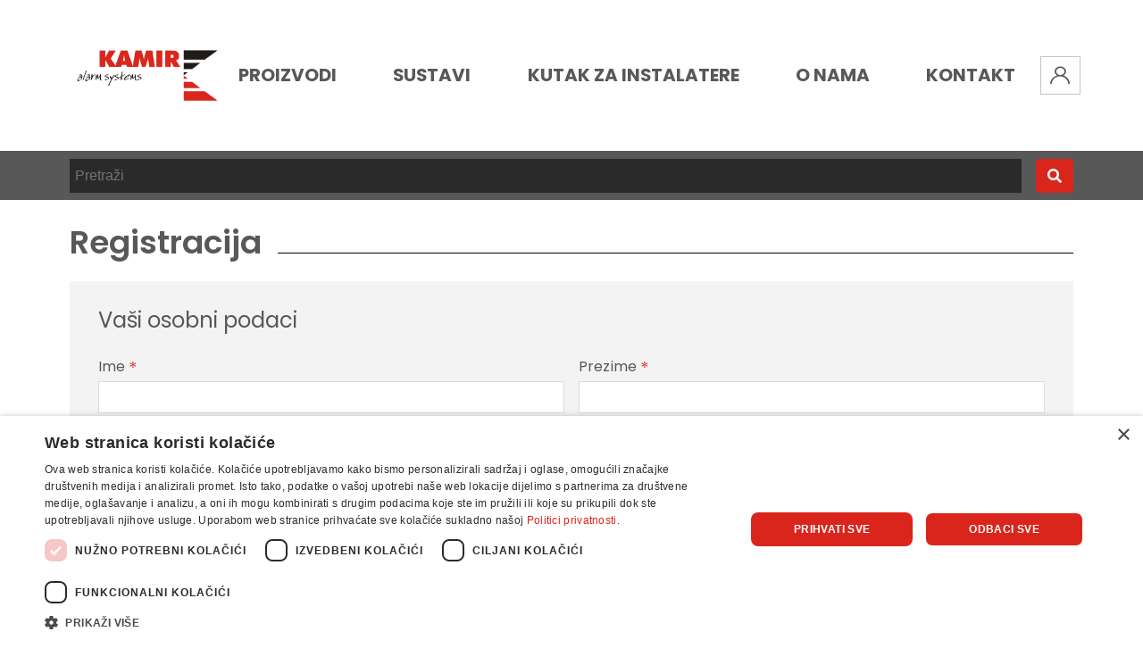

--- FILE ---
content_type: text/html; charset=utf-8
request_url: https://kamir.hr/register?returnUrl=%2Fds-3e0310p-em
body_size: 12595
content:
<!DOCTYPE html><html lang=hr class=html-registration-page><head><title>Registracija. Kamir Alarm Systems - Prodaja sigurnosne opreme</title><meta charset=UTF-8><meta name=description content=""><meta name=keywords content=""><meta name=generator content=nopCommerce><meta name=viewport content="width=device-width, initial-scale=1"><script>(function(n,t,i,r,u){n[r]=n[r]||[];n[r].push({"gtm.start":(new Date).getTime(),event:"gtm.js"});var e=t.getElementsByTagName(i)[0],f=t.createElement(i),o=r!="dataLayer"?"&l="+r:"";f.async=!0;f.src="https://www.googletagmanager.com/gtm.js?id="+u+o;e.parentNode.insertBefore(f,e)})(window,document,"script","dataLayer","GTM-5XFTFSLM")</script><noscript><iframe src="https://www.googletagmanager.com/ns.html?id=GTM-5XFTFSLM" height=0 width=0 style=display:none;visibility:hidden></iframe></noscript><link href=/lib_npm/jquery-ui-dist/jquery-ui.min.css rel=stylesheet><link href=/Themes/Kamir/Content/fonts/fontawesomepro/all.min.css rel=stylesheet><link href=/Themes/Kamir/Content/css/styles.css rel=stylesheet><link href=/Themes/Kamir/Content/css/custom.css rel=stylesheet><link href=/Plugins/SevenSpikes.Nop.Plugins.MegaMenu/Themes/DefaultClean/Content/MegaMenu.css rel=stylesheet><link href=/Plugins/SevenSpikes.Nop.Plugins.ProductRibbons/Styles/Ribbons.common.css rel=stylesheet><link href=/Plugins/SevenSpikes.Nop.Plugins.ProductRibbons/Themes/DefaultClean/Content/Ribbons.css rel=stylesheet><link href=/Plugins/SevenSpikes.Nop.Plugins.QuickView/Themes/Kamir/Content/QuickView.css rel=stylesheet><link href=/lib_npm/fine-uploader/fine-uploader/fine-uploader.min.css rel=stylesheet><script src=/bundles/dgiqdfilge2_eo5nunast_hoobqvify_r_iondajcmw.min.js></script><link rel=apple-touch-icon sizes=180x180 href=/icons/icons_0/apple-touch-icon.png><link rel=icon type=image/png sizes=32x32 href=/icons/icons_0/favicon-32x32.png><link rel=icon type=image/png sizes=16x16 href=/icons/icons_0/favicon-16x16.png><link rel=manifest href=/icons/icons_0/site.webmanifest><link rel=mask-icon href=/icons/icons_0/safari-pinned-tab.svg color=#5bbad5><link rel="shortcut icon" href=/icons/icons_0/favicon.ico><meta name=msapplication-TileColor content=#da532c><meta name=msapplication-config content=/icons/icons_0/browserconfig.xml><meta name=theme-color content=#ffffff><body><div class=ajax-loading-block-window style=display:none></div><div id=dialog-notifications-success title=Notification style=display:none></div><div id=dialog-notifications-error title=Error style=display:none></div><div id=dialog-notifications-warning title=Warning style=display:none></div><div id=bar-notification class=bar-notification-container data-close=Close></div><!--[if lte IE 8]><div style=clear:both;height:59px;text-align:center;position:relative><a href=http://www.microsoft.com/windows/internet-explorer/default.aspx target=_blank> <img src=/Themes/Kamir/Content/images/ie_warning.jpg height=42 width=820 alt="You are using an outdated browser. For a faster, safer browsing experience, upgrade for free today."> </a></div><![endif]--><div class="master-wrapper-page l-page row-offcanvas row-offcanvas-right"><div class=offcanvas-rest></div><header class=l-header><div class=header><div class=container><div class=l-header--main><div class="d-lg-none c-header-mobile-left"><ul class="navbar-buttons row"><li class="d-block d-lg-none mr-2"><a id=menu-button class="menu-btn toggle mburger mburger--tornado" href=#js-offcanvas-mainmenu> <b></b> <b></b> <b></b> </a><li><div class="search-icon kamir-search"></div></ul></div><div class=c-header-logo><a href="/"> <img alt=Kamir src=https://kamir.hr/images/thumbs/0000125.png> </a></div><div class=c-main-nav><ul class="mega-menu main-menu" data-isrtlenabled=false data-enableclickfordropdown=false><li class=has-sublist><span class="with-subcategories single-item-categories labelfornextplusbutton">Proizvodi</span><div class=plus-button></div><div class=sublist-wrap><ul class=sublist><li class=back-button><span>Natrag</span><li class=has-sublist><a href=/videonadzor title=Videonadzor class=with-subcategories><span>Videonadzor</span></a><div class=plus-button></div><div class=sublist-wrap><ul class=sublist><li class=back-button><span>Natrag</span><li><a class=lastLevelCategory href=/kamere title=Kamere><span>Kamere</span></a><li><a class=lastLevelCategory href=/snimaci title=Snimači><span>Snima&#x10D;i</span></a><li><a class=lastLevelCategory href=/hdd title=HDD><span>HDD</span></a><li><a class=lastLevelCategory href=/ptz-kamere title="PTZ kamere"><span>PTZ kamere</span></a><li><a class=lastLevelCategory href=/ptz-tipkovnice title="PTZ tipkovnice"><span>PTZ tipkovnice</span></a><li><a class=lastLevelCategory href=/mrezni-uredaji title="Mrežni uređaji"><span>Mre&#x17E;ni ure&#x111;aji</span></a><li><a class=lastLevelCategory href=/prijenos-signala title="Prijenos signala"><span>Prijenos signala</span></a><li><a class=lastLevelCategory href=/monitori title=Monitori><span>Monitori</span></a><li><a class=lastLevelCategory href=/ir-reflektori title="IR reflektori"><span>IR reflektori</span></a><li><a class=lastLevelCategory href=/nosaci-i-podnozja title="Nosači i podnožja"><span>Nosa&#x10D;i i podno&#x17E;ja</span></a><li><a class=lastLevelCategory href=/napajaci title=Napajači><span>Napaja&#x10D;i</span></a><li><a class=lastLevelCategory href=/konektori title=Konektori><span>Konektori</span></a><li><a class=lastLevelCategory href=/videonadzor-pribor title=Pribor><span>Pribor</span></a></ul></div><li class=has-sublist><a href=/protuprovala title=Protuprovala class=with-subcategories><span>Protuprovala</span></a><div class=plus-button></div><div class=sublist-wrap><ul class=sublist><li class=back-button><span>Natrag</span><li><a class=lastLevelCategory href=/alarmne-centrale title="Alarmne centrale"><span>Alarmne centrale</span></a><li><a class=lastLevelCategory href=/detektori-pokreta title="Detektori pokreta"><span>Detektori pokreta</span></a><li><a class=lastLevelCategory href=/detekcija-u-prostoru title="Detekcija u prostoru"><span>Detekcija u prostoru</span></a><li><a class=lastLevelCategory href=/magnetni-kontakti title="Magnetni kontakti"><span>Magnetni kontakti</span></a><li><a class=lastLevelCategory href=/barijere-i-perimetarska-detekcija title="Barijere i perimetarska detekcija"><span>Barijere i perimetarska detekcija</span></a><li><a class=lastLevelCategory href=/tipkovnice title=Tipkovnice><span>Tipkovnice</span></a><li><a class=lastLevelCategory href=/sirene-i-bljeskalice title="Sirene i bljeskalice"><span>Sirene i bljeskalice</span></a><li><a class=lastLevelCategory href=/komunikatori title=Komunikatori><span>Komunikatori</span></a><li><a class=lastLevelCategory href=/moduli-prosirenja title="Moduli proširenja"><span>Moduli pro&#x161;irenja</span></a><li><a class=lastLevelCategory href=/alarmni-nosaci title="Alarmni nosači"><span>Alarmni nosa&#x10D;i</span></a><li><a class=lastLevelCategory href=/kucista-za-al-centrale title="Kućišta za al. centrale"><span>Ku&#x107;i&#x161;ta za al. centrale</span></a><li><a class=lastLevelCategory href=/baterije-i-akumulatori title="Baterije i akumulatori"><span>Baterije i akumulatori</span></a><li><a class=lastLevelCategory href=/napajanja title=Napajanja><span>Napajanja</span></a><li><a class=lastLevelCategory href=/panik-sine-i-tipke title="Panik šine i tipke"><span>Panik &#x161;ine i tipke</span></a><li><a class=lastLevelCategory href=/dojavni-centri title="Dojavni centri"><span>Dojavni centri</span></a><li><a class=lastLevelCategory href=/alarmni-softver title="Alarmni softver"><span>Alarmni softver</span></a><li><a class=lastLevelCategory href=/alarmni-kompleti title=Kompleti><span>Kompleti</span></a><li><a class=lastLevelCategory href=/alarmni-pribor title=Pribor><span>Pribor</span></a></ul></div><li class=has-sublist><a href=/kontrola-pristupa-i-radnog-vremena title="Kontrola pristupa i radnog vremena" class=with-subcategories><span>Kontrola pristupa i radnog vremena</span></a><div class=plus-button></div><div class=sublist-wrap><ul class=sublist><li class=back-button><span>Natrag</span><li><a class=lastLevelCategory href=/upravljanje-kljucevima title="Upravljanje ključevima"><span>Upravljanje klju&#x10D;evima</span></a><li><a class=lastLevelCategory href=/citaci title=Čitači><span>&#x10C;ita&#x10D;i</span></a><li><a class=lastLevelCategory href=/samostalni-kontroleri title="Samostalni kontroleri"><span>Samostalni kontroleri</span></a><li><a class=lastLevelCategory href=/pristupni-kontroleri title="Pristupni kontroleri"><span>Pristupni kontroleri</span></a><li><a class=lastLevelCategory href=/terminali-za-radno-vrijeme title="Terminali za radno vrijeme"><span>Terminali za radno vrijeme</span></a><li><a class=lastLevelCategory href=/napajaci-i-komunikacijski-pretvornici title="Napajači i komunikacijski pretvornici"><span>Napaja&#x10D;i i komunikacijski pretvornici</span></a><li><a class=lastLevelCategory href=/elektroprihvatnici-i-brave title="Elektroprihvatnici i brave"><span>Elektroprihvatnici i brave</span></a><li><a class=lastLevelCategory href=/softver title=Softver><span>Softver</span></a><li><a class=lastLevelCategory href=/kompleti title=Kompleti><span>Kompleti</span></a><li><a class=lastLevelCategory href=/dodaci title=Dodaci><span>Dodaci</span></a></ul></div><li class=has-sublist><a href=/vatrodojava title=Vatrodojava class=with-subcategories><span>Vatrodojava</span></a><div class=plus-button></div><div class=sublist-wrap><ul class=sublist><li class=back-button><span>Natrag</span><li><a class=lastLevelCategory href=/vatrodojavne-centrale title="Vatrodojavne centrale"><span>Vatrodojavne centrale</span></a><li><a class=lastLevelCategory href=/izdvojeni-paneli title="Izdvojeni paneli"><span>Izdvojeni paneli</span></a><li><a class=lastLevelCategory href=/detektori title=Detektori><span>Detektori</span></a><li><a class=lastLevelCategory href=/podnozja title=Podnožja><span>Podno&#x17E;ja</span></a><li><a class=lastLevelCategory href=/moduli title=Moduli><span>Moduli</span></a><li><a class=lastLevelCategory href=/javljaci title=Javljači><span>Javlja&#x10D;i</span></a><li><a class=lastLevelCategory href=/barijere title=Barijere><span>Barijere</span></a><li><a class=lastLevelCategory href=/vatrodojava-sirene-i-bljeskalice title="Sirene i bljeskalice"><span>Sirene i bljeskalice</span></a><li><a class=lastLevelCategory href=/oprema-za-ispitivanje title="Oprema za ispitivanje"><span>Oprema za ispitivanje</span></a><li><a class=lastLevelCategory href=/vatrodojavni-softver title="Vatrodojavni softver"><span>Vatrodojavni softver</span></a><li><a class=lastLevelCategory href=/vatrodojava-pribor title=Pribor><span>Pribor</span></a></ul></div><li class=has-sublist><a href=/plinodojava title=Plinodojava class=with-subcategories><span>Plinodojava</span></a><div class=plus-button></div><div class=sublist-wrap><ul class=sublist><li class=back-button><span>Natrag</span><li><a class=lastLevelCategory href=/centrale title=Centrale><span>Centrale</span></a><li><a class=lastLevelCategory href=/moduli-3 title=Moduli><span>Moduli</span></a><li><a class=lastLevelCategory href=/detektori-2 title=Detektori><span>Detektori</span></a><li><a class=lastLevelCategory href=/signalizacija title=Signalizacija><span>Signalizacija</span></a></ul></div><li class=has-sublist><a href=/sustavi-gasenja title="Sustavi gašenja" class=with-subcategories><span>Sustavi ga&#x161;enja</span></a><div class=plus-button></div><div class=sublist-wrap><ul class=sublist><li class=back-button><span>Natrag</span><li><a class=lastLevelCategory href=/centrale-2 title=Centrale><span>Centrale</span></a><li><a class=lastLevelCategory href=/moduli-4 title=Moduli><span>Moduli</span></a><li><a class=lastLevelCategory href=/detektori-3 title=Prekidači><span>Prekida&#x10D;i</span></a></ul></div><li><a class=lastLevelCategory href=/sustavi-odimljavanja title="Sustavi odimljavanja"><span>Sustavi odimljavanja</span></a><li class=has-sublist><a href=/interfonija title="Video portafon" class=with-subcategories><span>Video portafon</span></a><div class=plus-button></div><div class=sublist-wrap><ul class=sublist><li class=back-button><span>Natrag</span><li class=has-sublist><a href=/ip-videoportafoni title="IP videoportafoni" class=with-subcategories><span>IP videoportafoni</span></a><div class=plus-button></div><div class=sublist-wrap><ul class=sublist><li class=back-button><span>Natrag</span><li><a class=lastLevelCategory href=/unutarnje-jedinice-2 title="Unutarnje jedinice"><span>Unutarnje jedinice</span></a><li><a class=lastLevelCategory href=/vanjske-jedinice-2 title="Vanjske jedinice"><span>Vanjske jedinice</span></a><li><a class=lastLevelCategory href=/interfonija-moduli title=Moduli><span>Moduli</span></a></ul></div><li class=has-sublist><a href=/dvozicni-videoportafoni title="Dvožični videoportafoni" class=with-subcategories><span>Dvo&#x17E;i&#x10D;ni videoportafoni</span></a><div class=plus-button></div><div class=sublist-wrap><ul class=sublist><li class=back-button><span>Natrag</span><li><a class=lastLevelCategory href=/ip title=IP><span>IP</span></a><li><a class=lastLevelCategory href=/hd title=HD><span>HD</span></a></ul></div><li><a class=lastLevelCategory href=/distributeri-i-napajaci title="Distributeri i napajači"><span>Distributeri i napaja&#x10D;i</span></a><li><a class=lastLevelCategory href=/interfonija-dodaci title=Dodaci><span>Dodaci</span></a><li><a class=lastLevelCategory href=/interfonija-kompleti title="Video portafon kompleti"><span>Video portafon kompleti</span></a></ul></div><li class=has-sublist><a href=/ozvucenje title=Ozvučenje class=with-subcategories><span>Ozvu&#x10D;enje</span></a><div class=plus-button></div><div class=sublist-wrap><ul class=sublist><li class=back-button><span>Natrag</span><li><a class=lastLevelCategory href=/izvor-zvuka title="Izvor zvuka"><span>Izvor zvuka</span></a><li><a class=lastLevelCategory href=/pojacala title=Pojačala><span>Poja&#x10D;ala</span></a><li><a class=lastLevelCategory href=/zvucnici title=Zvučnici><span>Zvu&#x10D;nici</span></a><li><a class=lastLevelCategory href=/mikrofoni title=Mikrofoni><span>Mikrofoni</span></a><li><a class=lastLevelCategory href=/kontrola-zvuka title="Kontrola zvuka"><span>Kontrola zvuka</span></a></ul></div><li class=has-sublist><a href=/automatizacija title=Automatizacija class=with-subcategories><span>Automatizacija</span></a><div class=plus-button></div><div class=sublist-wrap><ul class=sublist><li class=back-button><span>Natrag</span><li><a class=lastLevelCategory href=/rampe title=Rampe><span>Rampe</span></a><li><a class=lastLevelCategory href=/motori-za-klizna-vrata title="Motori za klizna vrata"><span>Motori za klizna vrata</span></a><li><a class=lastLevelCategory href=/pribor title=Pribor><span>Pribor</span></a></ul></div><li class=has-sublist><a href=/smarthome title=SmartHome class=with-subcategories><span>SmartHome</span></a><div class=plus-button></div><div class=sublist-wrap><ul class=sublist><li class=back-button><span>Natrag</span><li class=has-sublist><a href=/ezviz-3 title=Ezviz class=with-subcategories><span>Ezviz</span></a><div class=plus-button></div><div class=sublist-wrap><ul class=sublist><li class=back-button><span>Natrag</span><li><a class=lastLevelCategory href=/videonadzor-5 title=Videonadzor><span>Videonadzor</span></a><li><a class=lastLevelCategory href=/portafon title=Portafon><span>Portafon</span></a><li><a class=lastLevelCategory href=/protuprovala-4 title=Protuprovala><span>Protuprovala</span></a><li><a class=lastLevelCategory href=/ostalo title=Ostalo><span>Ostalo</span></a></ul></div><li><a class=lastLevelCategory href=/iloq title=iLOQ><span>iLOQ</span></a><li><a class=lastLevelCategory href=/yale-2 title=Yale><span>Yale</span></a><li><a class=lastLevelCategory href=/ajax-2 title=Ajax><span>Ajax</span></a></ul></div><li class=has-sublist><a href=/ormari-i-kablovi title="Ormari i kablovi" class=with-subcategories><span>Ormari i kablovi</span></a><div class=plus-button></div><div class=sublist-wrap><ul class=sublist><li class=back-button><span>Natrag</span><li class=has-sublist><a href=/ormari title=Ormari class=with-subcategories><span>Ormari</span></a><div class=plus-button></div><div class=sublist-wrap><ul class=sublist><li class=back-button><span>Natrag</span><li><a class=lastLevelCategory href=/mrezni-ormari title="Mrežni ormari"><span>Mre&#x17E;ni ormari</span></a><li><a class=lastLevelCategory href=/portupozarni-ormari title="Portupožarni ormari"><span>Portupo&#x17E;arni ormari</span></a></ul></div><li><a class=lastLevelCategory href=/kablovi title=Kablovi><span>Kablovi</span></a><li><a class=lastLevelCategory href=/pribor-5 title=Pribor><span>Pribor</span></a></ul></div><li><a class=lastLevelCategory href=/kompleti-3 title=Kompleti><span>Kompleti</span></a></ul></div><li class=has-sublist><a href=# class=with-subcategories title=Sustavi><span> Sustavi</span></a><div class=plus-button></div><div class=sublist-wrap><ul class=sublist><li class=back-button><span>Natrag</span><li><a href=https://kamir.hr/sustavi-videonadzora title=Videonadzor><span> Videonadzor</span></a><li><a href=https://kamir.hr/protuprovalni-sustavi title="Protuprovalni sustavi"><span> Protuprovalni sustavi</span></a><li><a href=https://kamir.hr/vatrodojavni-sustavi title="Vatrodojavni sustavi"><span> Vatrodojavni sustavi</span></a><li><a href=https://kamir.hr/sustavi-kontrole-pristupa title="Kontrola pristupa"><span> Kontrola pristupa</span></a><li><a href=https://kamir.hr/sustavi-evidencije-radnog-vremena title="Evidencija radnog vremena"><span> Evidencija radnog vremena</span></a><li><a href=https://kamir.hr/sustavi-ip-portafonije title="IP portafonija"><span> IP portafonija</span></a></ul></div><li class=has-sublist><a href=/kutak class=with-subcategories title="Kutak za Instalatere"><span> Kutak za Instalatere</span></a><div class=plus-button></div><div class=sublist-wrap><ul class=sublist><li class=back-button><span>Natrag</span><li><a href=/edukacija title=Edukacija><span> Edukacija</span></a></ul></div><li class=has-sublist><a href=/o-nama class=with-subcategories title="O Nama"><span> O Nama</span></a><div class=plus-button></div><div class=sublist-wrap><ul class=sublist><li class=back-button><span>Natrag</span><li><a href=/blog title=Vijesti><span> Vijesti</span></a><li><a href=/dobavljaci title=Dobavljači><span> Dobavlja&#x10D;i</span></a></ul></div><li><a href=/contactus title=Kontakt><span> Kontakt</span></a></ul><ul class="mega-menu-responsive main-menu"><li class=has-sublist><span class="with-subcategories single-item-categories labelfornextplusbutton">Proizvodi</span><div class=plus-button></div><div class=sublist-wrap><ul class=sublist><li class=back-button><span>Natrag</span><li class=has-sublist><a href=/videonadzor title=Videonadzor class=with-subcategories><span>Videonadzor</span></a><div class=plus-button></div><div class=sublist-wrap><ul class=sublist><li class=back-button><span>Natrag</span><li><a class=lastLevelCategory href=/kamere title=Kamere><span>Kamere</span></a><li><a class=lastLevelCategory href=/snimaci title=Snimači><span>Snima&#x10D;i</span></a><li><a class=lastLevelCategory href=/hdd title=HDD><span>HDD</span></a><li><a class=lastLevelCategory href=/ptz-kamere title="PTZ kamere"><span>PTZ kamere</span></a><li><a class=lastLevelCategory href=/ptz-tipkovnice title="PTZ tipkovnice"><span>PTZ tipkovnice</span></a><li><a class=lastLevelCategory href=/mrezni-uredaji title="Mrežni uređaji"><span>Mre&#x17E;ni ure&#x111;aji</span></a><li><a class=lastLevelCategory href=/prijenos-signala title="Prijenos signala"><span>Prijenos signala</span></a><li><a class=lastLevelCategory href=/monitori title=Monitori><span>Monitori</span></a><li><a class=lastLevelCategory href=/ir-reflektori title="IR reflektori"><span>IR reflektori</span></a><li><a class=lastLevelCategory href=/nosaci-i-podnozja title="Nosači i podnožja"><span>Nosa&#x10D;i i podno&#x17E;ja</span></a><li><a class=lastLevelCategory href=/napajaci title=Napajači><span>Napaja&#x10D;i</span></a><li><a class=lastLevelCategory href=/konektori title=Konektori><span>Konektori</span></a><li><a class=lastLevelCategory href=/videonadzor-pribor title=Pribor><span>Pribor</span></a></ul></div><li class=has-sublist><a href=/protuprovala title=Protuprovala class=with-subcategories><span>Protuprovala</span></a><div class=plus-button></div><div class=sublist-wrap><ul class=sublist><li class=back-button><span>Natrag</span><li><a class=lastLevelCategory href=/alarmne-centrale title="Alarmne centrale"><span>Alarmne centrale</span></a><li><a class=lastLevelCategory href=/detektori-pokreta title="Detektori pokreta"><span>Detektori pokreta</span></a><li><a class=lastLevelCategory href=/detekcija-u-prostoru title="Detekcija u prostoru"><span>Detekcija u prostoru</span></a><li><a class=lastLevelCategory href=/magnetni-kontakti title="Magnetni kontakti"><span>Magnetni kontakti</span></a><li><a class=lastLevelCategory href=/barijere-i-perimetarska-detekcija title="Barijere i perimetarska detekcija"><span>Barijere i perimetarska detekcija</span></a><li><a class=lastLevelCategory href=/tipkovnice title=Tipkovnice><span>Tipkovnice</span></a><li><a class=lastLevelCategory href=/sirene-i-bljeskalice title="Sirene i bljeskalice"><span>Sirene i bljeskalice</span></a><li><a class=lastLevelCategory href=/komunikatori title=Komunikatori><span>Komunikatori</span></a><li><a class=lastLevelCategory href=/moduli-prosirenja title="Moduli proširenja"><span>Moduli pro&#x161;irenja</span></a><li><a class=lastLevelCategory href=/alarmni-nosaci title="Alarmni nosači"><span>Alarmni nosa&#x10D;i</span></a><li><a class=lastLevelCategory href=/kucista-za-al-centrale title="Kućišta za al. centrale"><span>Ku&#x107;i&#x161;ta za al. centrale</span></a><li><a class=lastLevelCategory href=/baterije-i-akumulatori title="Baterije i akumulatori"><span>Baterije i akumulatori</span></a><li><a class=lastLevelCategory href=/napajanja title=Napajanja><span>Napajanja</span></a><li><a class=lastLevelCategory href=/panik-sine-i-tipke title="Panik šine i tipke"><span>Panik &#x161;ine i tipke</span></a><li><a class=lastLevelCategory href=/dojavni-centri title="Dojavni centri"><span>Dojavni centri</span></a><li><a class=lastLevelCategory href=/alarmni-softver title="Alarmni softver"><span>Alarmni softver</span></a><li><a class=lastLevelCategory href=/alarmni-kompleti title=Kompleti><span>Kompleti</span></a><li><a class=lastLevelCategory href=/alarmni-pribor title=Pribor><span>Pribor</span></a></ul></div><li class=has-sublist><a href=/kontrola-pristupa-i-radnog-vremena title="Kontrola pristupa i radnog vremena" class=with-subcategories><span>Kontrola pristupa i radnog vremena</span></a><div class=plus-button></div><div class=sublist-wrap><ul class=sublist><li class=back-button><span>Natrag</span><li><a class=lastLevelCategory href=/upravljanje-kljucevima title="Upravljanje ključevima"><span>Upravljanje klju&#x10D;evima</span></a><li><a class=lastLevelCategory href=/citaci title=Čitači><span>&#x10C;ita&#x10D;i</span></a><li><a class=lastLevelCategory href=/samostalni-kontroleri title="Samostalni kontroleri"><span>Samostalni kontroleri</span></a><li><a class=lastLevelCategory href=/pristupni-kontroleri title="Pristupni kontroleri"><span>Pristupni kontroleri</span></a><li><a class=lastLevelCategory href=/terminali-za-radno-vrijeme title="Terminali za radno vrijeme"><span>Terminali za radno vrijeme</span></a><li><a class=lastLevelCategory href=/napajaci-i-komunikacijski-pretvornici title="Napajači i komunikacijski pretvornici"><span>Napaja&#x10D;i i komunikacijski pretvornici</span></a><li><a class=lastLevelCategory href=/elektroprihvatnici-i-brave title="Elektroprihvatnici i brave"><span>Elektroprihvatnici i brave</span></a><li><a class=lastLevelCategory href=/softver title=Softver><span>Softver</span></a><li><a class=lastLevelCategory href=/kompleti title=Kompleti><span>Kompleti</span></a><li><a class=lastLevelCategory href=/dodaci title=Dodaci><span>Dodaci</span></a></ul></div><li class=has-sublist><a href=/vatrodojava title=Vatrodojava class=with-subcategories><span>Vatrodojava</span></a><div class=plus-button></div><div class=sublist-wrap><ul class=sublist><li class=back-button><span>Natrag</span><li><a class=lastLevelCategory href=/vatrodojavne-centrale title="Vatrodojavne centrale"><span>Vatrodojavne centrale</span></a><li><a class=lastLevelCategory href=/izdvojeni-paneli title="Izdvojeni paneli"><span>Izdvojeni paneli</span></a><li><a class=lastLevelCategory href=/detektori title=Detektori><span>Detektori</span></a><li><a class=lastLevelCategory href=/podnozja title=Podnožja><span>Podno&#x17E;ja</span></a><li><a class=lastLevelCategory href=/moduli title=Moduli><span>Moduli</span></a><li><a class=lastLevelCategory href=/javljaci title=Javljači><span>Javlja&#x10D;i</span></a><li><a class=lastLevelCategory href=/barijere title=Barijere><span>Barijere</span></a><li><a class=lastLevelCategory href=/vatrodojava-sirene-i-bljeskalice title="Sirene i bljeskalice"><span>Sirene i bljeskalice</span></a><li><a class=lastLevelCategory href=/oprema-za-ispitivanje title="Oprema za ispitivanje"><span>Oprema za ispitivanje</span></a><li><a class=lastLevelCategory href=/vatrodojavni-softver title="Vatrodojavni softver"><span>Vatrodojavni softver</span></a><li><a class=lastLevelCategory href=/vatrodojava-pribor title=Pribor><span>Pribor</span></a></ul></div><li class=has-sublist><a href=/plinodojava title=Plinodojava class=with-subcategories><span>Plinodojava</span></a><div class=plus-button></div><div class=sublist-wrap><ul class=sublist><li class=back-button><span>Natrag</span><li><a class=lastLevelCategory href=/centrale title=Centrale><span>Centrale</span></a><li><a class=lastLevelCategory href=/moduli-3 title=Moduli><span>Moduli</span></a><li><a class=lastLevelCategory href=/detektori-2 title=Detektori><span>Detektori</span></a><li><a class=lastLevelCategory href=/signalizacija title=Signalizacija><span>Signalizacija</span></a></ul></div><li class=has-sublist><a href=/sustavi-gasenja title="Sustavi gašenja" class=with-subcategories><span>Sustavi ga&#x161;enja</span></a><div class=plus-button></div><div class=sublist-wrap><ul class=sublist><li class=back-button><span>Natrag</span><li><a class=lastLevelCategory href=/centrale-2 title=Centrale><span>Centrale</span></a><li><a class=lastLevelCategory href=/moduli-4 title=Moduli><span>Moduli</span></a><li><a class=lastLevelCategory href=/detektori-3 title=Prekidači><span>Prekida&#x10D;i</span></a></ul></div><li><a class=lastLevelCategory href=/sustavi-odimljavanja title="Sustavi odimljavanja"><span>Sustavi odimljavanja</span></a><li class=has-sublist><a href=/interfonija title="Video portafon" class=with-subcategories><span>Video portafon</span></a><div class=plus-button></div><div class=sublist-wrap><ul class=sublist><li class=back-button><span>Natrag</span><li class=has-sublist><a href=/ip-videoportafoni title="IP videoportafoni" class=with-subcategories><span>IP videoportafoni</span></a><div class=plus-button></div><div class=sublist-wrap><ul class=sublist><li class=back-button><span>Natrag</span><li><a class=lastLevelCategory href=/unutarnje-jedinice-2 title="Unutarnje jedinice"><span>Unutarnje jedinice</span></a><li><a class=lastLevelCategory href=/vanjske-jedinice-2 title="Vanjske jedinice"><span>Vanjske jedinice</span></a><li><a class=lastLevelCategory href=/interfonija-moduli title=Moduli><span>Moduli</span></a></ul></div><li class=has-sublist><a href=/dvozicni-videoportafoni title="Dvožični videoportafoni" class=with-subcategories><span>Dvo&#x17E;i&#x10D;ni videoportafoni</span></a><div class=plus-button></div><div class=sublist-wrap><ul class=sublist><li class=back-button><span>Natrag</span><li><a class=lastLevelCategory href=/ip title=IP><span>IP</span></a><li><a class=lastLevelCategory href=/hd title=HD><span>HD</span></a></ul></div><li><a class=lastLevelCategory href=/distributeri-i-napajaci title="Distributeri i napajači"><span>Distributeri i napaja&#x10D;i</span></a><li><a class=lastLevelCategory href=/interfonija-dodaci title=Dodaci><span>Dodaci</span></a><li><a class=lastLevelCategory href=/interfonija-kompleti title="Video portafon kompleti"><span>Video portafon kompleti</span></a></ul></div><li class=has-sublist><a href=/ozvucenje title=Ozvučenje class=with-subcategories><span>Ozvu&#x10D;enje</span></a><div class=plus-button></div><div class=sublist-wrap><ul class=sublist><li class=back-button><span>Natrag</span><li><a class=lastLevelCategory href=/izvor-zvuka title="Izvor zvuka"><span>Izvor zvuka</span></a><li><a class=lastLevelCategory href=/pojacala title=Pojačala><span>Poja&#x10D;ala</span></a><li><a class=lastLevelCategory href=/zvucnici title=Zvučnici><span>Zvu&#x10D;nici</span></a><li><a class=lastLevelCategory href=/mikrofoni title=Mikrofoni><span>Mikrofoni</span></a><li><a class=lastLevelCategory href=/kontrola-zvuka title="Kontrola zvuka"><span>Kontrola zvuka</span></a></ul></div><li class=has-sublist><a href=/automatizacija title=Automatizacija class=with-subcategories><span>Automatizacija</span></a><div class=plus-button></div><div class=sublist-wrap><ul class=sublist><li class=back-button><span>Natrag</span><li><a class=lastLevelCategory href=/rampe title=Rampe><span>Rampe</span></a><li><a class=lastLevelCategory href=/motori-za-klizna-vrata title="Motori za klizna vrata"><span>Motori za klizna vrata</span></a><li><a class=lastLevelCategory href=/pribor title=Pribor><span>Pribor</span></a></ul></div><li class=has-sublist><a href=/smarthome title=SmartHome class=with-subcategories><span>SmartHome</span></a><div class=plus-button></div><div class=sublist-wrap><ul class=sublist><li class=back-button><span>Natrag</span><li class=has-sublist><a href=/ezviz-3 title=Ezviz class=with-subcategories><span>Ezviz</span></a><div class=plus-button></div><div class=sublist-wrap><ul class=sublist><li class=back-button><span>Natrag</span><li><a class=lastLevelCategory href=/videonadzor-5 title=Videonadzor><span>Videonadzor</span></a><li><a class=lastLevelCategory href=/portafon title=Portafon><span>Portafon</span></a><li><a class=lastLevelCategory href=/protuprovala-4 title=Protuprovala><span>Protuprovala</span></a><li><a class=lastLevelCategory href=/ostalo title=Ostalo><span>Ostalo</span></a></ul></div><li><a class=lastLevelCategory href=/iloq title=iLOQ><span>iLOQ</span></a><li><a class=lastLevelCategory href=/yale-2 title=Yale><span>Yale</span></a><li><a class=lastLevelCategory href=/ajax-2 title=Ajax><span>Ajax</span></a></ul></div><li class=has-sublist><a href=/ormari-i-kablovi title="Ormari i kablovi" class=with-subcategories><span>Ormari i kablovi</span></a><div class=plus-button></div><div class=sublist-wrap><ul class=sublist><li class=back-button><span>Natrag</span><li class=has-sublist><a href=/ormari title=Ormari class=with-subcategories><span>Ormari</span></a><div class=plus-button></div><div class=sublist-wrap><ul class=sublist><li class=back-button><span>Natrag</span><li><a class=lastLevelCategory href=/mrezni-ormari title="Mrežni ormari"><span>Mre&#x17E;ni ormari</span></a><li><a class=lastLevelCategory href=/portupozarni-ormari title="Portupožarni ormari"><span>Portupo&#x17E;arni ormari</span></a></ul></div><li><a class=lastLevelCategory href=/kablovi title=Kablovi><span>Kablovi</span></a><li><a class=lastLevelCategory href=/pribor-5 title=Pribor><span>Pribor</span></a></ul></div><li><a class=lastLevelCategory href=/kompleti-3 title=Kompleti><span>Kompleti</span></a></ul></div><li class=has-sublist><a href=# class=with-subcategories title=Sustavi><span> Sustavi</span></a><div class=plus-button></div><div class=sublist-wrap><ul class=sublist><li class=back-button><span>Natrag</span><li><a href=https://kamir.hr/sustavi-videonadzora title=Videonadzor><span> Videonadzor</span></a><li><a href=https://kamir.hr/protuprovalni-sustavi title="Protuprovalni sustavi"><span> Protuprovalni sustavi</span></a><li><a href=https://kamir.hr/vatrodojavni-sustavi title="Vatrodojavni sustavi"><span> Vatrodojavni sustavi</span></a><li><a href=https://kamir.hr/sustavi-kontrole-pristupa title="Kontrola pristupa"><span> Kontrola pristupa</span></a><li><a href=https://kamir.hr/sustavi-evidencije-radnog-vremena title="Evidencija radnog vremena"><span> Evidencija radnog vremena</span></a><li><a href=https://kamir.hr/sustavi-ip-portafonije title="IP portafonija"><span> IP portafonija</span></a></ul></div><li class=has-sublist><a href=/kutak class=with-subcategories title="Kutak za Instalatere"><span> Kutak za Instalatere</span></a><div class=plus-button></div><div class=sublist-wrap><ul class=sublist><li class=back-button><span>Natrag</span><li><a href=/edukacija title=Edukacija><span> Edukacija</span></a></ul></div><li class=has-sublist><a href=/o-nama class=with-subcategories title="O Nama"><span> O Nama</span></a><div class=plus-button></div><div class=sublist-wrap><ul class=sublist><li class=back-button><span>Natrag</span><li><a href=/blog title=Vijesti><span> Vijesti</span></a><li><a href=/dobavljaci title=Dobavljači><span> Dobavlja&#x10D;i</span></a></ul></div><li><a href=/contactus title=Kontakt><span> Kontakt</span></a></ul></div><div class=c-header-links><div class="header-links c-header-links--inner"><ul class="nav d-flex"><li id=topuserlink class="nav-item dropdown-toggle"><a href=/customer/info title=User class="ico-userlist nav-link"> <i class=kamir-user></i> </a><ul class=dropdown-menu><li class=nav-item><a href="/register?returnUrl=%2Fregister%3FreturnUrl%3D%252Fds-3e0310p-em" class="ico-register nav-link"> <i class=kamir-new-user></i> Registracija </a><li class=nav-item><a href="/login?returnUrl=%2Fregister%3FreturnUrl%3D%252Fds-3e0310p-em" class="ico-login nav-link"> <i class=kamir-unlock></i> Prijava </a></ul></ul></div></div></div></div></div><div class="search-box-wrapper store-search-box"><div class=container><div class=row><div class="col-lg-3 c-header-catalog-badge__wrapper"><div class=c-header-catalog-badge><span>Kategorije i filteri</span> <span class=kamir-chevron-double-down-regular></span></div></div><div class="col-lg-9 c-search-box__wrapper"><meta itemprop=url content="/"><meta itemprop=name content=Sistemi-bs-4><form id=searchBox class=search-box method=get id=small-search-box-form action=/search><input type=text class=search-box-text id=small-searchterms autocomplete=off name=q placeholder=Pretraži aria-label="Search store"> <input type=hidden data-val=true value=true name=advs> <input type=hidden data-val=true value=true name=sid> <button type=submit class="button-1 btn btn-primary search-box-button" value=Pretraži> <i class="fa fa-search"></i> </button></form></div><div id=search-container class=container></div></div></div></div><nav class=header-menu><div class=container><div class="navbar justify-content-end justify-content-lg-between p-0"><ul class="top-menu navbar-nav d-none d-lg-block notmobile"><li class="nav-item mega-dropdown-toggle"><a href="/" class="nav-link o-text-lead">Home page</a><li class="nav-item dropdown-toggle"><a href=/videonadzor class="nav-link o-text-lead">Videonadzor </a><ul class="sublist dropdown-menu list-styled first-level"><li class="nav-item dropdown-toggle dropdown-item"><a href=/kamere class="nav-link o-text-lead">Kamere </a><li class="nav-item dropdown-toggle dropdown-item"><a href=/snimaci class="nav-link o-text-lead">Snima&#x10D;i </a><li class="nav-item dropdown-toggle dropdown-item"><a href=/hdd class="nav-link o-text-lead">HDD </a><li class="nav-item dropdown-toggle dropdown-item"><a href=/ptz-kamere class="nav-link o-text-lead">PTZ kamere </a><li class="nav-item dropdown-toggle dropdown-item"><a href=/ptz-tipkovnice class="nav-link o-text-lead">PTZ tipkovnice </a><li class="nav-item dropdown-toggle dropdown-item"><a href=/mrezni-uredaji class="nav-link o-text-lead">Mre&#x17E;ni ure&#x111;aji </a><li class="nav-item dropdown-toggle dropdown-item"><a href=/prijenos-signala class="nav-link o-text-lead">Prijenos signala </a><li class="nav-item dropdown-toggle dropdown-item"><a href=/monitori class="nav-link o-text-lead">Monitori </a><li class="nav-item dropdown-toggle dropdown-item"><a href=/ir-reflektori class="nav-link o-text-lead">IR reflektori </a><li class="nav-item dropdown-toggle dropdown-item"><a href=/nosaci-i-podnozja class="nav-link o-text-lead">Nosa&#x10D;i i podno&#x17E;ja </a><li class="nav-item dropdown-toggle dropdown-item"><a href=/napajaci class="nav-link o-text-lead">Napaja&#x10D;i </a><li class="nav-item dropdown-toggle dropdown-item"><a href=/konektori class="nav-link o-text-lead">Konektori </a><li class="nav-item dropdown-toggle dropdown-item"><a href=/videonadzor-pribor class="nav-link o-text-lead">Pribor </a></ul><li class="nav-item dropdown-toggle"><a href=/protuprovala class="nav-link o-text-lead">Protuprovala </a><ul class="sublist dropdown-menu list-styled first-level"><li class="nav-item dropdown-toggle dropdown-item"><a href=/alarmne-centrale class="nav-link o-text-lead">Alarmne centrale </a><li class="nav-item dropdown-toggle dropdown-item"><a href=/detektori-pokreta class="nav-link o-text-lead">Detektori pokreta </a><li class="nav-item dropdown-toggle dropdown-item"><a href=/detekcija-u-prostoru class="nav-link o-text-lead">Detekcija u prostoru </a><li class="nav-item dropdown-toggle dropdown-item"><a href=/magnetni-kontakti class="nav-link o-text-lead">Magnetni kontakti </a><li class="nav-item dropdown-toggle dropdown-item"><a href=/barijere-i-perimetarska-detekcija class="nav-link o-text-lead">Barijere i perimetarska detekcija </a><li class="nav-item dropdown-toggle dropdown-item"><a href=/tipkovnice class="nav-link o-text-lead">Tipkovnice </a><li class="nav-item dropdown-toggle dropdown-item"><a href=/sirene-i-bljeskalice class="nav-link o-text-lead">Sirene i bljeskalice </a><li class="nav-item dropdown-toggle dropdown-item"><a href=/komunikatori class="nav-link o-text-lead">Komunikatori </a><li class="nav-item dropdown-toggle dropdown-item"><a href=/moduli-prosirenja class="nav-link o-text-lead">Moduli pro&#x161;irenja </a><li class="nav-item dropdown-toggle dropdown-item"><a href=/alarmni-nosaci class="nav-link o-text-lead">Alarmni nosa&#x10D;i </a><li class="nav-item dropdown-toggle dropdown-item"><a href=/kucista-za-al-centrale class="nav-link o-text-lead">Ku&#x107;i&#x161;ta za al. centrale </a><li class="nav-item dropdown-toggle dropdown-item"><a href=/baterije-i-akumulatori class="nav-link o-text-lead">Baterije i akumulatori </a><li class="nav-item dropdown-toggle dropdown-item"><a href=/napajanja class="nav-link o-text-lead">Napajanja </a><li class="nav-item dropdown-toggle dropdown-item"><a href=/panik-sine-i-tipke class="nav-link o-text-lead">Panik &#x161;ine i tipke </a><li class="nav-item dropdown-toggle dropdown-item"><a href=/dojavni-centri class="nav-link o-text-lead">Dojavni centri </a><li class="nav-item dropdown-toggle dropdown-item"><a href=/alarmni-softver class="nav-link o-text-lead">Alarmni softver </a><li class="nav-item dropdown-toggle dropdown-item"><a href=/alarmni-kompleti class="nav-link o-text-lead">Kompleti </a><li class="nav-item dropdown-toggle dropdown-item"><a href=/alarmni-pribor class="nav-link o-text-lead">Pribor </a></ul><li class="nav-item dropdown-toggle"><a href=/kontrola-pristupa-i-radnog-vremena class="nav-link o-text-lead">Kontrola pristupa i radnog vremena </a><ul class="sublist dropdown-menu list-styled first-level"><li class="nav-item dropdown-toggle dropdown-item"><a href=/upravljanje-kljucevima class="nav-link o-text-lead">Upravljanje klju&#x10D;evima </a><li class="nav-item dropdown-toggle dropdown-item"><a href=/citaci class="nav-link o-text-lead">&#x10C;ita&#x10D;i </a><li class="nav-item dropdown-toggle dropdown-item"><a href=/samostalni-kontroleri class="nav-link o-text-lead">Samostalni kontroleri </a><li class="nav-item dropdown-toggle dropdown-item"><a href=/pristupni-kontroleri class="nav-link o-text-lead">Pristupni kontroleri </a><li class="nav-item dropdown-toggle dropdown-item"><a href=/terminali-za-radno-vrijeme class="nav-link o-text-lead">Terminali za radno vrijeme </a><li class="nav-item dropdown-toggle dropdown-item"><a href=/napajaci-i-komunikacijski-pretvornici class="nav-link o-text-lead">Napaja&#x10D;i i komunikacijski pretvornici </a><li class="nav-item dropdown-toggle dropdown-item"><a href=/elektroprihvatnici-i-brave class="nav-link o-text-lead">Elektroprihvatnici i brave </a><li class="nav-item dropdown-toggle dropdown-item"><a href=/softver class="nav-link o-text-lead">Softver </a><li class="nav-item dropdown-toggle dropdown-item"><a href=/kompleti class="nav-link o-text-lead">Kompleti </a><li class="nav-item dropdown-toggle dropdown-item"><a href=/dodaci class="nav-link o-text-lead">Dodaci </a></ul><li class="nav-item dropdown-toggle"><a href=/vatrodojava class="nav-link o-text-lead">Vatrodojava </a><ul class="sublist dropdown-menu list-styled first-level"><li class="nav-item dropdown-toggle dropdown-item"><a href=/vatrodojavne-centrale class="nav-link o-text-lead">Vatrodojavne centrale </a><li class="nav-item dropdown-toggle dropdown-item"><a href=/izdvojeni-paneli class="nav-link o-text-lead">Izdvojeni paneli </a><li class="nav-item dropdown-toggle dropdown-item"><a href=/detektori class="nav-link o-text-lead">Detektori </a><li class="nav-item dropdown-toggle dropdown-item"><a href=/podnozja class="nav-link o-text-lead">Podno&#x17E;ja </a><li class="nav-item dropdown-toggle dropdown-item"><a href=/moduli class="nav-link o-text-lead">Moduli </a><li class="nav-item dropdown-toggle dropdown-item"><a href=/javljaci class="nav-link o-text-lead">Javlja&#x10D;i </a><li class="nav-item dropdown-toggle dropdown-item"><a href=/barijere class="nav-link o-text-lead">Barijere </a><li class="nav-item dropdown-toggle dropdown-item"><a href=/vatrodojava-sirene-i-bljeskalice class="nav-link o-text-lead">Sirene i bljeskalice </a><li class="nav-item dropdown-toggle dropdown-item"><a href=/oprema-za-ispitivanje class="nav-link o-text-lead">Oprema za ispitivanje </a><li class="nav-item dropdown-toggle dropdown-item"><a href=/vatrodojavni-softver class="nav-link o-text-lead">Vatrodojavni softver </a><li class="nav-item dropdown-toggle dropdown-item"><a href=/vatrodojava-pribor class="nav-link o-text-lead">Pribor </a></ul><li class="nav-item dropdown-toggle"><a href=/plinodojava class="nav-link o-text-lead">Plinodojava </a><ul class="sublist dropdown-menu list-styled first-level"><li class="nav-item dropdown-toggle dropdown-item"><a href=/centrale class="nav-link o-text-lead">Centrale </a><li class="nav-item dropdown-toggle dropdown-item"><a href=/moduli-3 class="nav-link o-text-lead">Moduli </a><li class="nav-item dropdown-toggle dropdown-item"><a href=/detektori-2 class="nav-link o-text-lead">Detektori </a><li class="nav-item dropdown-toggle dropdown-item"><a href=/signalizacija class="nav-link o-text-lead">Signalizacija </a></ul><li class="nav-item dropdown-toggle"><a href=/sustavi-gasenja class="nav-link o-text-lead">Sustavi ga&#x161;enja </a><ul class="sublist dropdown-menu list-styled first-level"><li class="nav-item dropdown-toggle dropdown-item"><a href=/centrale-2 class="nav-link o-text-lead">Centrale </a><li class="nav-item dropdown-toggle dropdown-item"><a href=/moduli-4 class="nav-link o-text-lead">Moduli </a><li class="nav-item dropdown-toggle dropdown-item"><a href=/detektori-3 class="nav-link o-text-lead">Prekida&#x10D;i </a></ul><li class="nav-item dropdown-toggle"><a href=/sustavi-odimljavanja class="nav-link o-text-lead">Sustavi odimljavanja </a><li class="nav-item dropdown-toggle"><a href=/interfonija class="nav-link o-text-lead">Video portafon </a><ul class="sublist dropdown-menu list-styled first-level"><li class="nav-item dropdown-toggle dropdown-item"><a href=/ip-videoportafoni class="nav-link o-text-lead">IP videoportafoni </a><ul class="sublist dropdown-menu list-styled"><li class="nav-item dropdown-toggle"><a href=/unutarnje-jedinice-2 class="nav-link o-text-lead">Unutarnje jedinice </a><li class="nav-item dropdown-toggle"><a href=/vanjske-jedinice-2 class="nav-link o-text-lead">Vanjske jedinice </a><li class="nav-item dropdown-toggle"><a href=/interfonija-moduli class="nav-link o-text-lead">Moduli </a></ul><li class="nav-item dropdown-toggle dropdown-item"><a href=/dvozicni-videoportafoni class="nav-link o-text-lead">Dvo&#x17E;i&#x10D;ni videoportafoni </a><ul class="sublist dropdown-menu list-styled"><li class="nav-item dropdown-toggle"><a href=/ip class="nav-link o-text-lead">IP </a><li class="nav-item dropdown-toggle"><a href=/hd class="nav-link o-text-lead">HD </a></ul><li class="nav-item dropdown-toggle dropdown-item"><a href=/distributeri-i-napajaci class="nav-link o-text-lead">Distributeri i napaja&#x10D;i </a><li class="nav-item dropdown-toggle dropdown-item"><a href=/interfonija-dodaci class="nav-link o-text-lead">Dodaci </a><li class="nav-item dropdown-toggle dropdown-item"><a href=/interfonija-kompleti class="nav-link o-text-lead">Video portafon kompleti </a></ul><li class="nav-item dropdown-toggle"><a href=/ozvucenje class="nav-link o-text-lead">Ozvu&#x10D;enje </a><ul class="sublist dropdown-menu list-styled first-level"><li class="nav-item dropdown-toggle dropdown-item"><a href=/izvor-zvuka class="nav-link o-text-lead">Izvor zvuka </a><li class="nav-item dropdown-toggle dropdown-item"><a href=/pojacala class="nav-link o-text-lead">Poja&#x10D;ala </a><li class="nav-item dropdown-toggle dropdown-item"><a href=/zvucnici class="nav-link o-text-lead">Zvu&#x10D;nici </a><li class="nav-item dropdown-toggle dropdown-item"><a href=/mikrofoni class="nav-link o-text-lead">Mikrofoni </a><li class="nav-item dropdown-toggle dropdown-item"><a href=/kontrola-zvuka class="nav-link o-text-lead">Kontrola zvuka </a></ul><li class="nav-item dropdown-toggle"><a href=/automatizacija class="nav-link o-text-lead">Automatizacija </a><ul class="sublist dropdown-menu list-styled first-level"><li class="nav-item dropdown-toggle dropdown-item"><a href=/rampe class="nav-link o-text-lead">Rampe </a><li class="nav-item dropdown-toggle dropdown-item"><a href=/motori-za-klizna-vrata class="nav-link o-text-lead">Motori za klizna vrata </a><li class="nav-item dropdown-toggle dropdown-item"><a href=/pribor class="nav-link o-text-lead">Pribor </a></ul><li class="nav-item dropdown-toggle"><a href=/smarthome class="nav-link o-text-lead">SmartHome </a><ul class="sublist dropdown-menu list-styled first-level"><li class="nav-item dropdown-toggle dropdown-item"><a href=/ezviz-3 class="nav-link o-text-lead">Ezviz </a><ul class="sublist dropdown-menu list-styled"><li class="nav-item dropdown-toggle"><a href=/videonadzor-5 class="nav-link o-text-lead">Videonadzor </a><li class="nav-item dropdown-toggle"><a href=/portafon class="nav-link o-text-lead">Portafon </a><li class="nav-item dropdown-toggle"><a href=/protuprovala-4 class="nav-link o-text-lead">Protuprovala </a><li class="nav-item dropdown-toggle"><a href=/ostalo class="nav-link o-text-lead">Ostalo </a></ul><li class="nav-item dropdown-toggle dropdown-item"><a href=/iloq class="nav-link o-text-lead">iLOQ </a><li class="nav-item dropdown-toggle dropdown-item"><a href=/yale-2 class="nav-link o-text-lead">Yale </a><li class="nav-item dropdown-toggle dropdown-item"><a href=/ajax-2 class="nav-link o-text-lead">Ajax </a></ul><li class="nav-item dropdown-toggle"><a href=/ormari-i-kablovi class="nav-link o-text-lead">Ormari i kablovi </a><ul class="sublist dropdown-menu list-styled first-level"><li class="nav-item dropdown-toggle dropdown-item"><a href=/ormari class="nav-link o-text-lead">Ormari </a><ul class="sublist dropdown-menu list-styled"><li class="nav-item dropdown-toggle"><a href=/mrezni-ormari class="nav-link o-text-lead">Mre&#x17E;ni ormari </a><li class="nav-item dropdown-toggle"><a href=/portupozarni-ormari class="nav-link o-text-lead">Portupo&#x17E;arni ormari </a></ul><li class="nav-item dropdown-toggle dropdown-item"><a href=/kablovi class="nav-link o-text-lead">Kablovi </a><li class="nav-item dropdown-toggle dropdown-item"><a href=/pribor-5 class="nav-link o-text-lead">Pribor </a></ul><li class="nav-item dropdown-toggle"><a href=/kompleti-3 class="nav-link o-text-lead">Kompleti </a><li class=nav-item><a href=/dobavljaci class="nav-link o-text-lead">Dobavlja&#x10D;i</a><li class=nav-item><a href=/o-nama class="nav-link o-text-lead">O Nama</a><li class=nav-item><a href=/blog class="nav-link o-text-lead">Novosti</a><li class=nav-item><a href=/contactus class="nav-link o-text-lead">Kontaktirajte nas</a></ul><div class=menu-toggle>Menu</div><nav id=js-offcanvas-mainmenu class=d-lg-none><ul class="top-menu mobile"><li><a href="/">Home page</a><li class="nav-item dropdown-toggle"><a href=/akcija class="nav-link o-text-lead">Akcija </a><li class="nav-item dropdown-toggle"><a href=/rasprodaja class="nav-link o-text-lead">Rasprodaja </a><li class="nav-item dropdown-toggle"><a href=/videonadzor class="nav-link o-text-lead">Videonadzor </a><ul class="sublist dropdown-menu list-styled first-level"><li class="nav-item dropdown-toggle dropdown-item"><a href=/kamere class="nav-link o-text-lead">Kamere </a><li class="nav-item dropdown-toggle dropdown-item"><a href=/snimaci class="nav-link o-text-lead">Snima&#x10D;i </a><li class="nav-item dropdown-toggle dropdown-item"><a href=/hdd class="nav-link o-text-lead">HDD </a><li class="nav-item dropdown-toggle dropdown-item"><a href=/ptz-kamere class="nav-link o-text-lead">PTZ kamere </a><li class="nav-item dropdown-toggle dropdown-item"><a href=/ptz-tipkovnice class="nav-link o-text-lead">PTZ tipkovnice </a><li class="nav-item dropdown-toggle dropdown-item"><a href=/mrezni-uredaji class="nav-link o-text-lead">Mre&#x17E;ni ure&#x111;aji </a><li class="nav-item dropdown-toggle dropdown-item"><a href=/prijenos-signala class="nav-link o-text-lead">Prijenos signala </a><li class="nav-item dropdown-toggle dropdown-item"><a href=/monitori class="nav-link o-text-lead">Monitori </a><li class="nav-item dropdown-toggle dropdown-item"><a href=/ir-reflektori class="nav-link o-text-lead">IR reflektori </a><li class="nav-item dropdown-toggle dropdown-item"><a href=/nosaci-i-podnozja class="nav-link o-text-lead">Nosa&#x10D;i i podno&#x17E;ja </a><li class="nav-item dropdown-toggle dropdown-item"><a href=/napajaci class="nav-link o-text-lead">Napaja&#x10D;i </a><li class="nav-item dropdown-toggle dropdown-item"><a href=/konektori class="nav-link o-text-lead">Konektori </a><li class="nav-item dropdown-toggle dropdown-item"><a href=/videonadzor-pribor class="nav-link o-text-lead">Pribor </a></ul><li class="nav-item dropdown-toggle"><a href=/protuprovala class="nav-link o-text-lead">Protuprovala </a><ul class="sublist dropdown-menu list-styled first-level"><li class="nav-item dropdown-toggle dropdown-item"><a href=/alarmne-centrale class="nav-link o-text-lead">Alarmne centrale </a><li class="nav-item dropdown-toggle dropdown-item"><a href=/detektori-pokreta class="nav-link o-text-lead">Detektori pokreta </a><li class="nav-item dropdown-toggle dropdown-item"><a href=/detekcija-u-prostoru class="nav-link o-text-lead">Detekcija u prostoru </a><li class="nav-item dropdown-toggle dropdown-item"><a href=/magnetni-kontakti class="nav-link o-text-lead">Magnetni kontakti </a><li class="nav-item dropdown-toggle dropdown-item"><a href=/barijere-i-perimetarska-detekcija class="nav-link o-text-lead">Barijere i perimetarska detekcija </a><li class="nav-item dropdown-toggle dropdown-item"><a href=/tipkovnice class="nav-link o-text-lead">Tipkovnice </a><li class="nav-item dropdown-toggle dropdown-item"><a href=/sirene-i-bljeskalice class="nav-link o-text-lead">Sirene i bljeskalice </a><li class="nav-item dropdown-toggle dropdown-item"><a href=/komunikatori class="nav-link o-text-lead">Komunikatori </a><li class="nav-item dropdown-toggle dropdown-item"><a href=/moduli-prosirenja class="nav-link o-text-lead">Moduli pro&#x161;irenja </a><li class="nav-item dropdown-toggle dropdown-item"><a href=/alarmni-nosaci class="nav-link o-text-lead">Alarmni nosa&#x10D;i </a><li class="nav-item dropdown-toggle dropdown-item"><a href=/kucista-za-al-centrale class="nav-link o-text-lead">Ku&#x107;i&#x161;ta za al. centrale </a><li class="nav-item dropdown-toggle dropdown-item"><a href=/baterije-i-akumulatori class="nav-link o-text-lead">Baterije i akumulatori </a><li class="nav-item dropdown-toggle dropdown-item"><a href=/napajanja class="nav-link o-text-lead">Napajanja </a><li class="nav-item dropdown-toggle dropdown-item"><a href=/panik-sine-i-tipke class="nav-link o-text-lead">Panik &#x161;ine i tipke </a><li class="nav-item dropdown-toggle dropdown-item"><a href=/dojavni-centri class="nav-link o-text-lead">Dojavni centri </a><li class="nav-item dropdown-toggle dropdown-item"><a href=/alarmni-softver class="nav-link o-text-lead">Alarmni softver </a><li class="nav-item dropdown-toggle dropdown-item"><a href=/alarmni-kompleti class="nav-link o-text-lead">Kompleti </a><li class="nav-item dropdown-toggle dropdown-item"><a href=/alarmni-pribor class="nav-link o-text-lead">Pribor </a></ul><li class="nav-item dropdown-toggle"><a href=/kontrola-pristupa-i-radnog-vremena class="nav-link o-text-lead">Kontrola pristupa i radnog vremena </a><ul class="sublist dropdown-menu list-styled first-level"><li class="nav-item dropdown-toggle dropdown-item"><a href=/upravljanje-kljucevima class="nav-link o-text-lead">Upravljanje klju&#x10D;evima </a><li class="nav-item dropdown-toggle dropdown-item"><a href=/citaci class="nav-link o-text-lead">&#x10C;ita&#x10D;i </a><li class="nav-item dropdown-toggle dropdown-item"><a href=/samostalni-kontroleri class="nav-link o-text-lead">Samostalni kontroleri </a><li class="nav-item dropdown-toggle dropdown-item"><a href=/pristupni-kontroleri class="nav-link o-text-lead">Pristupni kontroleri </a><li class="nav-item dropdown-toggle dropdown-item"><a href=/terminali-za-radno-vrijeme class="nav-link o-text-lead">Terminali za radno vrijeme </a><li class="nav-item dropdown-toggle dropdown-item"><a href=/napajaci-i-komunikacijski-pretvornici class="nav-link o-text-lead">Napaja&#x10D;i i komunikacijski pretvornici </a><li class="nav-item dropdown-toggle dropdown-item"><a href=/elektroprihvatnici-i-brave class="nav-link o-text-lead">Elektroprihvatnici i brave </a><li class="nav-item dropdown-toggle dropdown-item"><a href=/softver class="nav-link o-text-lead">Softver </a><li class="nav-item dropdown-toggle dropdown-item"><a href=/kompleti class="nav-link o-text-lead">Kompleti </a><li class="nav-item dropdown-toggle dropdown-item"><a href=/dodaci class="nav-link o-text-lead">Dodaci </a></ul><li class="nav-item dropdown-toggle"><a href=/vatrodojava class="nav-link o-text-lead">Vatrodojava </a><ul class="sublist dropdown-menu list-styled first-level"><li class="nav-item dropdown-toggle dropdown-item"><a href=/vatrodojavne-centrale class="nav-link o-text-lead">Vatrodojavne centrale </a><li class="nav-item dropdown-toggle dropdown-item"><a href=/izdvojeni-paneli class="nav-link o-text-lead">Izdvojeni paneli </a><li class="nav-item dropdown-toggle dropdown-item"><a href=/detektori class="nav-link o-text-lead">Detektori </a><li class="nav-item dropdown-toggle dropdown-item"><a href=/podnozja class="nav-link o-text-lead">Podno&#x17E;ja </a><li class="nav-item dropdown-toggle dropdown-item"><a href=/moduli class="nav-link o-text-lead">Moduli </a><li class="nav-item dropdown-toggle dropdown-item"><a href=/javljaci class="nav-link o-text-lead">Javlja&#x10D;i </a><li class="nav-item dropdown-toggle dropdown-item"><a href=/barijere class="nav-link o-text-lead">Barijere </a><li class="nav-item dropdown-toggle dropdown-item"><a href=/vatrodojava-sirene-i-bljeskalice class="nav-link o-text-lead">Sirene i bljeskalice </a><li class="nav-item dropdown-toggle dropdown-item"><a href=/oprema-za-ispitivanje class="nav-link o-text-lead">Oprema za ispitivanje </a><li class="nav-item dropdown-toggle dropdown-item"><a href=/vatrodojavni-softver class="nav-link o-text-lead">Vatrodojavni softver </a><li class="nav-item dropdown-toggle dropdown-item"><a href=/vatrodojava-pribor class="nav-link o-text-lead">Pribor </a></ul><li class="nav-item dropdown-toggle"><a href=/plinodojava class="nav-link o-text-lead">Plinodojava </a><ul class="sublist dropdown-menu list-styled first-level"><li class="nav-item dropdown-toggle dropdown-item"><a href=/centrale class="nav-link o-text-lead">Centrale </a><li class="nav-item dropdown-toggle dropdown-item"><a href=/moduli-3 class="nav-link o-text-lead">Moduli </a><li class="nav-item dropdown-toggle dropdown-item"><a href=/detektori-2 class="nav-link o-text-lead">Detektori </a><li class="nav-item dropdown-toggle dropdown-item"><a href=/signalizacija class="nav-link o-text-lead">Signalizacija </a></ul><li class="nav-item dropdown-toggle"><a href=/sustavi-gasenja class="nav-link o-text-lead">Sustavi ga&#x161;enja </a><ul class="sublist dropdown-menu list-styled first-level"><li class="nav-item dropdown-toggle dropdown-item"><a href=/centrale-2 class="nav-link o-text-lead">Centrale </a><li class="nav-item dropdown-toggle dropdown-item"><a href=/moduli-4 class="nav-link o-text-lead">Moduli </a><li class="nav-item dropdown-toggle dropdown-item"><a href=/detektori-3 class="nav-link o-text-lead">Prekida&#x10D;i </a></ul><li class="nav-item dropdown-toggle"><a href=/sustavi-odimljavanja class="nav-link o-text-lead">Sustavi odimljavanja </a><li class="nav-item dropdown-toggle"><a href=/interfonija class="nav-link o-text-lead">Video portafon </a><ul class="sublist dropdown-menu list-styled first-level"><li class="nav-item dropdown-toggle dropdown-item"><a href=/ip-videoportafoni class="nav-link o-text-lead">IP videoportafoni </a><ul class="sublist dropdown-menu list-styled"><li class="nav-item dropdown-toggle"><a href=/unutarnje-jedinice-2 class="nav-link o-text-lead">Unutarnje jedinice </a><li class="nav-item dropdown-toggle"><a href=/vanjske-jedinice-2 class="nav-link o-text-lead">Vanjske jedinice </a><li class="nav-item dropdown-toggle"><a href=/interfonija-moduli class="nav-link o-text-lead">Moduli </a></ul><li class="nav-item dropdown-toggle dropdown-item"><a href=/dvozicni-videoportafoni class="nav-link o-text-lead">Dvo&#x17E;i&#x10D;ni videoportafoni </a><ul class="sublist dropdown-menu list-styled"><li class="nav-item dropdown-toggle"><a href=/ip class="nav-link o-text-lead">IP </a><li class="nav-item dropdown-toggle"><a href=/hd class="nav-link o-text-lead">HD </a></ul><li class="nav-item dropdown-toggle dropdown-item"><a href=/distributeri-i-napajaci class="nav-link o-text-lead">Distributeri i napaja&#x10D;i </a><li class="nav-item dropdown-toggle dropdown-item"><a href=/interfonija-dodaci class="nav-link o-text-lead">Dodaci </a><li class="nav-item dropdown-toggle dropdown-item"><a href=/interfonija-kompleti class="nav-link o-text-lead">Video portafon kompleti </a></ul><li class="nav-item dropdown-toggle"><a href=/ozvucenje class="nav-link o-text-lead">Ozvu&#x10D;enje </a><ul class="sublist dropdown-menu list-styled first-level"><li class="nav-item dropdown-toggle dropdown-item"><a href=/izvor-zvuka class="nav-link o-text-lead">Izvor zvuka </a><li class="nav-item dropdown-toggle dropdown-item"><a href=/pojacala class="nav-link o-text-lead">Poja&#x10D;ala </a><li class="nav-item dropdown-toggle dropdown-item"><a href=/zvucnici class="nav-link o-text-lead">Zvu&#x10D;nici </a><li class="nav-item dropdown-toggle dropdown-item"><a href=/mikrofoni class="nav-link o-text-lead">Mikrofoni </a><li class="nav-item dropdown-toggle dropdown-item"><a href=/kontrola-zvuka class="nav-link o-text-lead">Kontrola zvuka </a></ul><li class="nav-item dropdown-toggle"><a href=/automatizacija class="nav-link o-text-lead">Automatizacija </a><ul class="sublist dropdown-menu list-styled first-level"><li class="nav-item dropdown-toggle dropdown-item"><a href=/rampe class="nav-link o-text-lead">Rampe </a><li class="nav-item dropdown-toggle dropdown-item"><a href=/motori-za-klizna-vrata class="nav-link o-text-lead">Motori za klizna vrata </a><li class="nav-item dropdown-toggle dropdown-item"><a href=/pribor class="nav-link o-text-lead">Pribor </a></ul><li class="nav-item dropdown-toggle"><a href=/smarthome class="nav-link o-text-lead">SmartHome </a><ul class="sublist dropdown-menu list-styled first-level"><li class="nav-item dropdown-toggle dropdown-item"><a href=/ezviz-3 class="nav-link o-text-lead">Ezviz </a><ul class="sublist dropdown-menu list-styled"><li class="nav-item dropdown-toggle"><a href=/videonadzor-5 class="nav-link o-text-lead">Videonadzor </a><li class="nav-item dropdown-toggle"><a href=/portafon class="nav-link o-text-lead">Portafon </a><li class="nav-item dropdown-toggle"><a href=/protuprovala-4 class="nav-link o-text-lead">Protuprovala </a><li class="nav-item dropdown-toggle"><a href=/ostalo class="nav-link o-text-lead">Ostalo </a></ul><li class="nav-item dropdown-toggle dropdown-item"><a href=/iloq class="nav-link o-text-lead">iLOQ </a><li class="nav-item dropdown-toggle dropdown-item"><a href=/yale-2 class="nav-link o-text-lead">Yale </a><li class="nav-item dropdown-toggle dropdown-item"><a href=/ajax-2 class="nav-link o-text-lead">Ajax </a></ul><li class="nav-item dropdown-toggle"><a href=/ormari-i-kablovi class="nav-link o-text-lead">Ormari i kablovi </a><ul class="sublist dropdown-menu list-styled first-level"><li class="nav-item dropdown-toggle dropdown-item"><a href=/ormari class="nav-link o-text-lead">Ormari </a><ul class="sublist dropdown-menu list-styled"><li class="nav-item dropdown-toggle"><a href=/mrezni-ormari class="nav-link o-text-lead">Mre&#x17E;ni ormari </a><li class="nav-item dropdown-toggle"><a href=/portupozarni-ormari class="nav-link o-text-lead">Portupo&#x17E;arni ormari </a></ul><li class="nav-item dropdown-toggle dropdown-item"><a href=/kablovi class="nav-link o-text-lead">Kablovi </a><li class="nav-item dropdown-toggle dropdown-item"><a href=/pribor-5 class="nav-link o-text-lead">Pribor </a></ul><li class="nav-item dropdown-toggle"><a href=/kompleti-3 class="nav-link o-text-lead">Kompleti </a><li><a href=/dobavljaci>Dobavlja&#x10D;i</a><li><a href=/o-nama>O Nama</a><li><a href=/blog>Novosti</a><li><a href=/contactus>Kontaktirajte nas</a></ul></nav><script>document.addEventListener("DOMContentLoaded",()=>{new Mmenu("#js-offcanvas-mainmenu",{extensions:["pagedim-black",],navbars:[{position:"top",content:["prev","title"]}],navbar:{title:"KAMIR"}})})</script></div></div></nav></header><div class="master-wrapper-content l-main"><div id=product-ribbon-info data-productid=0 data-productboxselector=".product-item, .item-holder" data-productboxpicturecontainerselector=".picture, .item-picture" data-productpagepicturesparentcontainerselector=.product-essential data-productpagebugpicturecontainerselector=.picture data-retrieveproductribbonsurl=/RetrieveProductRibbons></div><div class=quickViewData data-productselector=.product-item data-productselectorchild=c-product-item__picture data-retrievequickviewurl=/quickviewdata data-quickviewbuttontext="Brzi prikaz" data-quickviewbuttontitle="Brzi prikaz" data-isquickviewpopupdraggable=False data-enablequickviewpopupoverlay=True data-accordionpanelsheightstyle=content data-getquickviewbuttonroute=/getquickviewbutton></div><div class=master-column-wrapper><div class=center-1><div class=container><div class="page registration-page"><div class="block-title__underline o-heading-alpha page-title"><span>Registracija</span></div><div class=page-body><form method=post autocomplete=off action="/register?returnurl=%2Fds-3e0310p-em"><div class=fieldset><div class="title o-heading-bravo"><span>Vaši osobni podaci</span></div><div class="form-fields o-text-body"><div class=form-group><div class=row><div class="col-md-6 mb-3"><label class=label for=FirstName>Ime</label> <span class=required>*</span> <input class=form-control type=text data-val=true data-val-required="Ime je obavezno polje." id=FirstName name=FirstName> <span class=field-validation-valid data-valmsg-for=FirstName data-valmsg-replace=true></span></div><div class="col-md-6 mb-3"><label class=label for=LastName>Prezime</label> <span class=required>*</span> <input class=form-control type=text data-val=true data-val-required="Prezime je obvezno polje." id=LastName name=LastName> <span class=field-validation-valid data-valmsg-for=LastName data-valmsg-replace=true></span></div></div></div><div class=form-group><div class=row><div class="col-md-6 mb-3"><label class=label for=Email>Email</label> <span class=required>*</span> <input class=form-control type=email data-val=true data-val-email="Pogrešan email" data-val-required="Email je obavezno polje" id=Email name=Email> <span class=field-validation-valid data-valmsg-for=Email data-valmsg-replace=true></span></div></div></div><div class=form-group><div class=row></div></div></div></div><div class=fieldset><div class="title o-heading-bravo"><span>Informacije o firmi</span></div><div class="form-fields o-text-body"><div class=form-group><div class=row><div class="col-md-6 mb-3"><label class=label for=Company>Naziv tvrtke</label> <span class=required>*</span> <input class=form-control type=text data-val=true data-val-required="Naziv tvrtke je obavezno polje" id=Company name=Company> <span class=field-validation-valid data-valmsg-for=Company data-valmsg-replace=true></span></div></div></div></div></div><div class=fieldset><div class="title o-heading-bravo"><span>Vaša adresa</span></div><div class="form-fields o-text-body"><div class=form-group><div class=row><div class="col-md-6 mb-3"><label class=label for=StreetAddress>Ku&#x107;na adresa</label> <span class=required>*</span> <input class=form-control type=text data-val=true data-val-required="Kućna adresa je obavezno polje" id=StreetAddress name=StreetAddress><div class="col-xs-12 col-sm-12 col-md-12 col-lg-12 text-center"><span class=field-validation-valid data-valmsg-for=StreetAddress data-valmsg-replace=true></span></div></div><div class="col-md-6 mb-3"><label class=label for=ZipPostalCode>Po&#x161;tanski broj</label> <span class=required>*</span> <input class=form-control type=text data-val=true data-val-required="Poštanski broj je obavezno polje" id=ZipPostalCode name=ZipPostalCode> <span class=field-validation-valid data-valmsg-for=ZipPostalCode data-valmsg-replace=true></span></div><div class="col-md-6 mb-3"><label class=label for=City>Grad</label> <span class=required>*</span> <input class=form-control type=text data-val=true data-val-required="Grad je obavezno polje" id=City name=City> <span class=field-validation-valid data-valmsg-for=City data-valmsg-replace=true></span></div><div class="col-md-6 mb-3"><label class=label for=CountryId>Dr&#x17E;ava</label> <span class=required>*</span> <select class=form-control data-val=true data-val-required="The Država field is required." id=CountryId name=CountryId><option selected value=0>Odaberi dr&#x17E;avu<option value=1>United States<option value=239>Afghanistan<option value=212>Albania<option value=211>Algeria<option value=210>American Samoa<option value=195>Andorra<option value=183>Angola<option value=184>Anguilla<option value=185>Antarctica<option value=186>Antigua and Barbuda<option value=154>Argentina<option value=155>Armenia<option value=156>Aruba<option value=157>Australia<option value=158>Austria<option value=159>Azerbaijan<option value=160>Bahamas<option value=187>Bahrain<option value=161>Bangladesh<option value=188>Barbados<option value=162>Belarus<option value=163>Belgium<option value=164>Belize<option value=189>Benin<option value=166>Bermuda<option value=190>Bhutan<option value=179>Bolivia<option value=167>Bosnia and Herzegowina<option value=191>Botswana<option value=192>Bouvet Island<option value=168>Brazil<option value=193>British Indian Ocean Territory<option value=194>Brunei Darussalam<option value=169>Bulgaria<option value=196>Burkina Faso<option value=209>Burundi<option value=197>Cambodia<option value=198>Cameroon<option value=153>Canada<option value=199>Cape Verde<option value=170>Cayman Islands<option value=200>Central African Republic<option value=201>Chad<option value=171>Chile<option value=172>China<option value=202>Christmas Island<option value=203>Cocos (Keeling) Islands<option value=173>Colombia<option value=204>Comoros<option value=205>Congo<option value=206>Congo (Democratic Republic of the)<option value=207>Cook Islands<option value=174>Costa Rica<option value=208>Cote D&#x27;Ivoire<option value=175>Croatia<option value=176>Cuba<option value=177>Cyprus<option value=178>Czech Republic<option value=152>Denmark<option value=122>Djibouti<option value=240>Dominica<option value=165>Dominican Republic<option value=151>East Timor<option value=135>Ecuador<option value=123>Egypt<option value=121>El Salvador<option value=119>Equatorial Guinea<option value=32>Eritrea<option value=33>Estonia<option value=34>Ethiopia<option value=35>Falkland Islands (Malvinas)<option value=36>Faroe Islands<option value=37>Fiji<option value=124>Finland<option value=125>France<option value=38>French Guiana<option value=39>French Polynesia<option value=40>French Southern Territories<option value=41>Gabon<option value=42>Gambia<option value=126>Georgia<option value=127>Germany<option value=43>Ghana<option value=128>Gibraltar<option value=129>Greece<option value=45>Greenland<option value=58>Grenada<option value=46>Guadeloupe<option value=47>Guam<option value=130>Guatemala<option value=48>Guinea<option value=49>Guinea-bissau<option value=50>Guyana<option value=51>Haiti<option value=52>Heard and Mc Donald Islands<option value=53>Honduras<option value=131>Hong Kong<option value=132>Hungary<option value=54>Iceland<option value=133>India<option value=134>Indonesia<option value=55>Iran (Islamic Republic of)<option value=56>Iraq<option value=136>Ireland<option value=149>Israel<option value=137>Italy<option value=138>Jamaica<option value=139>Japan<option value=140>Jordan<option value=141>Kazakhstan<option value=57>Kenya<option value=31>Kiribati<option value=44>Korea<option value=142>Korea, Democratic People&#x27;s Republic of<option value=143>Kuwait<option value=30>Kyrgyzstan<option value=14>Lao People&#x27;s Democratic Republic<option value=2>Latvia<option value=3>Lebanon<option value=4>Lesotho<option value=5>Liberia<option value=6>Libyan Arab Jamahiriya<option value=7>Liechtenstein<option value=8>Lithuania<option value=9>Luxembourg<option value=10>Macau<option value=11>Macedonia<option value=12>Madagascar<option value=13>Malawi<option value=144>Malaysia<option value=15>Maldives<option value=28>Mali<option value=16>Malta<option value=17>Marshall Islands<option value=18>Martinique<option value=19>Mauritania<option value=20>Mauritius<option value=21>Mayotte<option value=145>Mexico<option value=22>Micronesia<option value=23>Moldova<option value=24>Monaco<option value=25>Mongolia<option value=26>Montenegro<option value=27>Montserrat<option value=29>Morocco<option value=59>Mozambique<option value=60>Myanmar<option value=61>Namibia<option value=92>Nauru<option value=93>Nepal<option value=146>Netherlands<option value=94>Netherlands Antilles<option value=95>New Caledonia<option value=147>New Zealand<option value=96>Nicaragua<option value=97>Niger<option value=98>Nigeria<option value=99>Niue<option value=100>Norfolk Island<option value=101>Northern Mariana Islands<option value=148>Norway<option value=102>Oman<option value=150>Pakistan<option value=103>Palau<option value=180>Palestine<option value=104>Panama<option value=105>Papua New Guinea<option value=181>Paraguay<option value=182>Peru<option value=213>Philippines<option value=106>Pitcairn<option value=214>Poland<option value=215>Portugal<option value=216>Puerto Rico<option value=217>Qatar<option value=107>Reunion<option value=218>Romania<option value=219>Russian Federation<option value=108>Rwanda<option value=109>Saint Kitts and Nevis<option value=110>Saint Lucia<option value=111>Saint Vincent and the Grenadines<option value=112>Samoa<option value=113>San Marino<option value=114>Sao Tome and Principe<option value=220>Saudi Arabia<option value=115>Senegal<option value=238>Serbia<option value=116>Seychelles<option value=117>Sierra Leone<option value=221>Singapore<option value=222>Slovakia (Slovak Republic)<option value=223>Slovenia<option value=118>Solomon Islands<option value=91>Somalia<option value=224>South Africa<option value=90>South Georgia &amp; South Sandwich Islands<option value=89>South Sudan<option value=225>Spain<option value=74>Sri Lanka<option value=62>St. Helena<option value=63>St. Pierre and Miquelon<option value=64>Sudan<option value=65>Suriname<option value=66>Svalbard and Jan Mayen Islands<option value=67>Swaziland<option value=226>Sweden<option value=227>Switzerland<option value=68>Syrian Arab Republic<option value=228>Taiwan<option value=69>Tajikistan<option value=70>Tanzania<option value=229>Thailand<option value=71>Togo<option value=72>Tokelau<option value=73>Tonga<option value=75>Trinidad and Tobago<option value=88>Tunisia<option value=230>Turkey<option value=76>Turkmenistan<option value=77>Turks and Caicos Islands<option value=78>Tuvalu<option value=79>Uganda<option value=231>Ukraine<option value=232>United Arab Emirates<option value=233>United Kingdom<option value=234>United States minor outlying islands<option value=235>Uruguay<option value=236>Uzbekistan<option value=80>Vanuatu<option value=81>Vatican City State (Holy See)<option value=237>Venezuela<option value=82>Viet Nam<option value=83>Virgin Islands (British)<option value=84>Virgin Islands (U.S.)<option value=85>Wallis and Futuna Islands<option value=86>Western Sahara<option value=87>Yemen<option value=120>Zambia<option value=241>Zimbabwe</select> <span class=field-validation-valid data-valmsg-for=CountryId data-valmsg-replace=true></span></div></div></div></div></div><div class=fieldset><div class="title o-heading-bravo"><span>Vaše kontakt informacije</span></div><div class="form-fields o-text-body"><div class=form-group><div class=row><div class="col-md-6 mb-3"><label class=label for=Phone>Telefon</label> <span class=required>*</span> <input class=form-control type=tel data-val=true data-val-required="Telefon je obavezno polje" id=Phone name=Phone> <span class=field-validation-valid data-valmsg-for=Phone data-valmsg-replace=true></span></div></div></div></div></div><div class=fieldset><div class="title o-heading-bravo"><span>Opcije</span></div><div class="form-fields o-text-body"><div class=form-group><div class=row><div class="col-md-6 mb-3"><div class="custom-control custom-checkbox"><input type=checkbox class="custom-control-input col-lg-12 col-12 col-form-label" id=Newsletter checked data-val=true data-val-required="The Newsletter field is required." name=Newsletter value=true> <label for=Newsletter class=custom-control-label>Newsletter</label></div><span class=field-validation-valid data-valmsg-for=Newsletter data-valmsg-replace=true></span></div></div></div></div></div><div class=fieldset><div class="title o-heading-bravo"><span>Napomena</span></div><div class="form-fields o-text-body"><div class=form-group><div class=row><div class="inputs custom-attributes"><label>Napomena:</label> <textarea id=customer_attribute_3 name=customer_attribute_3></textarea></div></div></div></div></div><div class=fieldset><div class="title o-heading-bravo"><span>Vaša lozinka</span></div><div class="form-fields o-text-body"><div class=form-group><div class=row><div class="col-md-6 mb-3"><label class=label for=Password>Lozinka</label> <span class=required>*</span> <input class=form-control type=password data-val=true data-val-regex="&lt;p>Password must meet the following rules: &lt;/p>&lt;ul>&lt;li>must have at least 6 characters&lt;/li>&lt;/ul>" data-val-regex-pattern=^.{6,}$ data-val-required="Password is required." id=Password name=Password> <span class=field-validation-valid data-valmsg-for=Password data-valmsg-replace=true></span></div><div class="col-md-6 mb-3"><label class=label for=ConfirmPassword>Potvrda lozinke</label> <span class=required>*</span> <input class=form-control type=password data-val=true data-val-equalto="Lozinka i lozinka potvrde se ne podudaraju." data-val-equalto-other=*.Password data-val-required="Lozinka je obavezno polje." id=ConfirmPassword name=ConfirmPassword> <span class=field-validation-valid data-valmsg-for=ConfirmPassword data-valmsg-replace=true></span></div></div></div></div></div><div class=fieldset><div class="title o-heading-bravo"><span>Privola korisnika</span></div><div class="form-fields o-text-body"><div class=accept-privacy-policy><label for=accept-privacy-policy class="custom-control custom-checkbox"> <input type=checkbox class=custom-control-input id=accept-consent name=accept-consent> <label class=custom-control-label for=accept-consent>Prihvaćam pravila o privatnosti</label> <span class=read id=read-privacyinfo>(Prikaži)</span> </label></div></div></div><div class=captcha-box--wrapper><div class=captcha-box><script>var onloadCallbackcaptcha_1040730356=function(){grecaptcha.render("captcha_1040730356",{sitekey:"6LcxuqsUAAAAAFDUSFnMCUTxusuJMTABUrvtZ-bW",theme:"light"})}</script><div id=captcha_1040730356></div><script async defer src="https://www.google.com/recaptcha/api.js?onload=onloadCallbackcaptcha_1040730356&amp;render=explicit&amp;hl=hr"></script></div></div><div class=buttons><input type=submit id=register-button class="button-2 btn btn-primary register-next-step-button" value=Registracija name=register-button></div><input name=__RequestVerificationToken type=hidden value=CfDJ8Jo_mprpjKhDgg8tctpWkEInCZ8XuuX7a1Ed9IRNFsGgCEq-iIIUYZFjTiAvF7tlxy4Ae5TAyhCMdBJkzbZRdnvRVsQIB7B7T7X4Q03qeLvGWv7YJhZCVO8IHNrQEVj5UaTdAv9s6ALiSgx-KVEoheE><input name=Newsletter type=hidden value=false></form><div class=external-authentication></div></div></div></div></div><div class=d-none>;</div></div></div><footer class=l-footer><div class=container><div class=l-content><div class=c-footer-title><div class=footer-title-inner><div class=footer-title-box>Kontakt Info</div></div></div><div class=footer-upper><div class=row><div class="l-footer-block company-info"><div class=social><div class="o-title o-heading-charlie o-font-weight-bold">Info</div></div><div class=c-main><div class=html-widget><div class=contact><ul class=contact-list><li><span class=kamir-map-marker>&nbsp; ‏</span><div class=info-data>Rimski put 37, <span class=city>10373 Ivanja Reka-Zagreb</span><div>OIB: <span class=city>91664116018</span></div></div><li><span class=kamir-phone>&nbsp; ‏‏‎</span><div class=info-data><div>Telefon:&nbsp;<strong><a href=tel:+38513873555>+385 1 3873 555</a></strong></div><div>Fax: +385 1 3884 216</div><div>E-mail: <strong><span style=text-decoration:underline><a href="/cdn-cgi/l/email-protection#a3d3d1ccc7c2c9c2e3c8c2cecad18dcbd1" target=_blank rel=noopener><span class="__cf_email__" data-cfemail="2a5a58454e4b404b6a414b474358044258">[email&#160;protected]</span></a></span></strong></div></div><li><span class=kamir-clock>&nbsp; ‏‏‎</span><div class=info-data><div>Radno vrijeme:</div><div><strong>Prodaja:</strong> Ponedjeljak - petak: 08-16h</div><strong>Skladište</strong>: Ponedjeljak - petak: 07-16h</div></ul><p>&nbsp; &nbsp; &nbsp; <a href="https://www.facebook.com/KamirAlarmSystems/" target=_blank rel=noopener><img src=/images/uploaded/icons8-facebook-50.png alt="" width=50 height=50></a>&nbsp; &nbsp;<a href="https://www.linkedin.com/company/kamir-d-o-o/" target=_blank rel=noopener><img src=/images/uploaded/icons8-linkedin-circled-50.png alt="" width=50 height=50></a>&nbsp; &nbsp;<a href="https://www.instagram.com/kamir_alarm_systems/" target=_blank rel=noopener><img src=/images/uploaded/instagram.png alt="" width=50 height=50></a></div></div></div></div><div class="l-footer-block footer-categories"><div class="o-title o-heading-charlie o-font-weight-bold">Kategorije Proizvoda</div><div class=c-main><div class=html-widget><div class=footer-categories><ul class=categories-list><li><a class=info-data href=/videonadzor>Videonadzor</a><li><a class=info-data href=/protuprovala>Protuprovala</a><li><a class=info-data href=/kontrola-pristupa-i-radnog-vremena>Kontrola pristupa i radnog vremena</a><li><a class=info-data href=/vatrodojava>Vatrodojava</a><li><a class=info-data href=/interfonija>Interfonija</a><li><a class=info-data href=/automatizacija>Automatizacija</a><li><a class=info-data href=/oprema-i-kablovi>Oprema i kablovi</a></ul><p><p><strong><span style=font-size:15pt><a href=https://kamir.hr/kutak>KUTAK ZA INSTALATERE</a></span></strong></div></div></div></div><div class="l-footer-block footer-certificates"><div class="o-title o-heading-charlie o-font-weight-bold">Kamir d.o.o. je dobitnik aaa certifikata bisnodea</div><div class=c-main><div class=html-widget><div class=certificate-box><img src=/images/uploaded/2017.png alt="Bisnode 2017" width=100 height=auto><img src=/images/uploaded/2018.png alt="AAA Certifikat" width=100 height=auto><img src=/images/uploaded/2019.png alt="" width=100 height=auto><img src=/images/uploaded/2020.png alt="" width=100 height=auto><img src="/images/uploaded/certifikat kamir hr 2021.png" alt="" width=107 height=99></div><div class=certificate-box>&nbsp;</div></div><a href=http://eepurl.com/gAJn0n class=c-footer-newsletter__btn>Prijavi se na newsletter</a><div class=html-widget><div class="footer-service o-text-lead"><p>Prilikom povrata robe na servis molimo Vas koristiti servisni list.<div class="pdf-download o-text-body" style=text-align:left><a title="Servisni list" href="https://kamir.hr/Attachment/DownloadFile?downloadId=5999" target=_blank rel=noopener><span class=underline style=text-decoration:underline>Servisni List</span></a></div></div><p>Cijene proizvoda iskazane su u eurima te ne sadrže PDV.</div></div></div></div></div></div></div><div class=l-footer-copyright><div class=container><div class="l-content justify-content-between"><div class=footer-info><span>Službena web trgovina</span> <span class=footer-disclaimer>Kamir &copy;</span></div><div class="c-global-footer__lower-item footer-implementation"><a href=https://www.sistemi.hr/izrada-web-shopa title="Web shop izrada" target=_blank style=color:#000>Izrada web shopa</a>: <a href="https://www.sistemi.hr/" target=_blank>sistemi.hr</a></div><div class=footer-powered-by>Powered by <a href="https://www.nopcommerce.com/">nopCommerce</a></div></div></div></div></footer></div><script data-cfasync="false" src="/cdn-cgi/scripts/5c5dd728/cloudflare-static/email-decode.min.js"></script><script>function searchToggle(){var n=document.getElementById("searchBox");n.classList.toggle("is-open")}</script><script src=/bundles/_bkhoe77lo24nvbw6ysu3lu-migtvdo8jnwugohb0t0.min.js></script><script>$(document).ready(function(){$("#register-button").on("click",function(){return $("#accept-consent").is(":checked")?!0:(alert("Molimo prihvatite pravila o privatnosti"),!1)})})</script><script>$(document).ready(function(){$("#read-privacyinfo").on("click",function(){displayPopupContentFromUrl("/t-popup/privacyinfo","Prihvaćam pravila o privatnosti")})})</script><script>$("#small-search-box-form").on("submit",function(n){$("#small-searchterms").val()==""&&(alert("Unesite pojam za pretraživanje"),$("#small-searchterms").focus(),n.preventDefault())})</script><script>$(document).ready(function(){var n,t;$("#small-searchterms").autocomplete({delay:500,minLength:3,source:"/catalog/searchtermautocomplete",appendTo:".search-box",select:function(n,t){return $("#small-searchterms").val(t.item.label),setLocation(t.item.producturl),!1},open:function(){n&&(t=document.getElementById("small-searchterms").value,$(".ui-autocomplete").append('<li class="ui-menu-item" role="presentation"><a href="/search?q='+t+'">View all results...<\/a><\/li>'))}}).data("ui-autocomplete")._renderItem=function(t,i){var r=i.label;return n=i.showlinktoresultsearch,r=htmlEncode(r),$("<li><\/li>").data("item.autocomplete",i).append("<a><img src='"+i.productpictureurl+"'><span>"+r+"<\/span><\/a>").appendTo(t)}})</script><script>$(document).ready(function(){$(".menu-toggle").on("click",function(){$(this).siblings(".top-menu.mobile").slideToggle("slow")});$(".top-menu.mobile .sublist-toggle").on("click",function(){$(this).siblings(".sublist").slideToggle("slow")})})</script><script>$(document).ready(function(){$(".search-icon").click(function(){$(".search-box-wrapper").slideToggle();$(".header-links-wrapper").slideUp()});$("#toggle .menu-icon").click(function(){$(".search-box-wrapper").slideUp();$(".header-links-wrapper").slideUp()})})</script><script>AjaxCart.init(!1,".header-links .cart-qty",".header-links .wishlist-qty","#flyout-cart")</script><script>$(document).ready(function(){$(".footer-block .title").on("click",function(){var n=window,t="inner",i;"innerWidth"in window||(t="client",n=document.documentElement||document.body);i={width:n[t+"Width"],height:n[t+"Height"]};i.width<769&&$(this).siblings(".list").slideToggle("slow")})})</script><script>$(document).ready(function(){$(".block .title").on("click",function(){var n=window,t="inner",i;"innerWidth"in window||(t="client",n=document.documentElement||document.body);i={width:n[t+"Width"],height:n[t+"Height"]};i.width<1001&&$(this).siblings(".listbox").slideToggle("slow")})})</script><script></script><script defer src="https://static.cloudflareinsights.com/beacon.min.js/vcd15cbe7772f49c399c6a5babf22c1241717689176015" integrity="sha512-ZpsOmlRQV6y907TI0dKBHq9Md29nnaEIPlkf84rnaERnq6zvWvPUqr2ft8M1aS28oN72PdrCzSjY4U6VaAw1EQ==" data-cf-beacon='{"version":"2024.11.0","token":"d80a0dcb28bc41feb51274e8a7c664ee","r":1,"server_timing":{"name":{"cfCacheStatus":true,"cfEdge":true,"cfExtPri":true,"cfL4":true,"cfOrigin":true,"cfSpeedBrain":true},"location_startswith":null}}' crossorigin="anonymous"></script>


--- FILE ---
content_type: text/html; charset=utf-8
request_url: https://www.google.com/recaptcha/api2/anchor?ar=1&k=6LcxuqsUAAAAAFDUSFnMCUTxusuJMTABUrvtZ-bW&co=aHR0cHM6Ly9rYW1pci5ocjo0NDM.&hl=hr&v=PoyoqOPhxBO7pBk68S4YbpHZ&theme=light&size=normal&anchor-ms=20000&execute-ms=30000&cb=xviqcymxkxee
body_size: 49700
content:
<!DOCTYPE HTML><html dir="ltr" lang="hr"><head><meta http-equiv="Content-Type" content="text/html; charset=UTF-8">
<meta http-equiv="X-UA-Compatible" content="IE=edge">
<title>reCAPTCHA</title>
<style type="text/css">
/* cyrillic-ext */
@font-face {
  font-family: 'Roboto';
  font-style: normal;
  font-weight: 400;
  font-stretch: 100%;
  src: url(//fonts.gstatic.com/s/roboto/v48/KFO7CnqEu92Fr1ME7kSn66aGLdTylUAMa3GUBHMdazTgWw.woff2) format('woff2');
  unicode-range: U+0460-052F, U+1C80-1C8A, U+20B4, U+2DE0-2DFF, U+A640-A69F, U+FE2E-FE2F;
}
/* cyrillic */
@font-face {
  font-family: 'Roboto';
  font-style: normal;
  font-weight: 400;
  font-stretch: 100%;
  src: url(//fonts.gstatic.com/s/roboto/v48/KFO7CnqEu92Fr1ME7kSn66aGLdTylUAMa3iUBHMdazTgWw.woff2) format('woff2');
  unicode-range: U+0301, U+0400-045F, U+0490-0491, U+04B0-04B1, U+2116;
}
/* greek-ext */
@font-face {
  font-family: 'Roboto';
  font-style: normal;
  font-weight: 400;
  font-stretch: 100%;
  src: url(//fonts.gstatic.com/s/roboto/v48/KFO7CnqEu92Fr1ME7kSn66aGLdTylUAMa3CUBHMdazTgWw.woff2) format('woff2');
  unicode-range: U+1F00-1FFF;
}
/* greek */
@font-face {
  font-family: 'Roboto';
  font-style: normal;
  font-weight: 400;
  font-stretch: 100%;
  src: url(//fonts.gstatic.com/s/roboto/v48/KFO7CnqEu92Fr1ME7kSn66aGLdTylUAMa3-UBHMdazTgWw.woff2) format('woff2');
  unicode-range: U+0370-0377, U+037A-037F, U+0384-038A, U+038C, U+038E-03A1, U+03A3-03FF;
}
/* math */
@font-face {
  font-family: 'Roboto';
  font-style: normal;
  font-weight: 400;
  font-stretch: 100%;
  src: url(//fonts.gstatic.com/s/roboto/v48/KFO7CnqEu92Fr1ME7kSn66aGLdTylUAMawCUBHMdazTgWw.woff2) format('woff2');
  unicode-range: U+0302-0303, U+0305, U+0307-0308, U+0310, U+0312, U+0315, U+031A, U+0326-0327, U+032C, U+032F-0330, U+0332-0333, U+0338, U+033A, U+0346, U+034D, U+0391-03A1, U+03A3-03A9, U+03B1-03C9, U+03D1, U+03D5-03D6, U+03F0-03F1, U+03F4-03F5, U+2016-2017, U+2034-2038, U+203C, U+2040, U+2043, U+2047, U+2050, U+2057, U+205F, U+2070-2071, U+2074-208E, U+2090-209C, U+20D0-20DC, U+20E1, U+20E5-20EF, U+2100-2112, U+2114-2115, U+2117-2121, U+2123-214F, U+2190, U+2192, U+2194-21AE, U+21B0-21E5, U+21F1-21F2, U+21F4-2211, U+2213-2214, U+2216-22FF, U+2308-230B, U+2310, U+2319, U+231C-2321, U+2336-237A, U+237C, U+2395, U+239B-23B7, U+23D0, U+23DC-23E1, U+2474-2475, U+25AF, U+25B3, U+25B7, U+25BD, U+25C1, U+25CA, U+25CC, U+25FB, U+266D-266F, U+27C0-27FF, U+2900-2AFF, U+2B0E-2B11, U+2B30-2B4C, U+2BFE, U+3030, U+FF5B, U+FF5D, U+1D400-1D7FF, U+1EE00-1EEFF;
}
/* symbols */
@font-face {
  font-family: 'Roboto';
  font-style: normal;
  font-weight: 400;
  font-stretch: 100%;
  src: url(//fonts.gstatic.com/s/roboto/v48/KFO7CnqEu92Fr1ME7kSn66aGLdTylUAMaxKUBHMdazTgWw.woff2) format('woff2');
  unicode-range: U+0001-000C, U+000E-001F, U+007F-009F, U+20DD-20E0, U+20E2-20E4, U+2150-218F, U+2190, U+2192, U+2194-2199, U+21AF, U+21E6-21F0, U+21F3, U+2218-2219, U+2299, U+22C4-22C6, U+2300-243F, U+2440-244A, U+2460-24FF, U+25A0-27BF, U+2800-28FF, U+2921-2922, U+2981, U+29BF, U+29EB, U+2B00-2BFF, U+4DC0-4DFF, U+FFF9-FFFB, U+10140-1018E, U+10190-1019C, U+101A0, U+101D0-101FD, U+102E0-102FB, U+10E60-10E7E, U+1D2C0-1D2D3, U+1D2E0-1D37F, U+1F000-1F0FF, U+1F100-1F1AD, U+1F1E6-1F1FF, U+1F30D-1F30F, U+1F315, U+1F31C, U+1F31E, U+1F320-1F32C, U+1F336, U+1F378, U+1F37D, U+1F382, U+1F393-1F39F, U+1F3A7-1F3A8, U+1F3AC-1F3AF, U+1F3C2, U+1F3C4-1F3C6, U+1F3CA-1F3CE, U+1F3D4-1F3E0, U+1F3ED, U+1F3F1-1F3F3, U+1F3F5-1F3F7, U+1F408, U+1F415, U+1F41F, U+1F426, U+1F43F, U+1F441-1F442, U+1F444, U+1F446-1F449, U+1F44C-1F44E, U+1F453, U+1F46A, U+1F47D, U+1F4A3, U+1F4B0, U+1F4B3, U+1F4B9, U+1F4BB, U+1F4BF, U+1F4C8-1F4CB, U+1F4D6, U+1F4DA, U+1F4DF, U+1F4E3-1F4E6, U+1F4EA-1F4ED, U+1F4F7, U+1F4F9-1F4FB, U+1F4FD-1F4FE, U+1F503, U+1F507-1F50B, U+1F50D, U+1F512-1F513, U+1F53E-1F54A, U+1F54F-1F5FA, U+1F610, U+1F650-1F67F, U+1F687, U+1F68D, U+1F691, U+1F694, U+1F698, U+1F6AD, U+1F6B2, U+1F6B9-1F6BA, U+1F6BC, U+1F6C6-1F6CF, U+1F6D3-1F6D7, U+1F6E0-1F6EA, U+1F6F0-1F6F3, U+1F6F7-1F6FC, U+1F700-1F7FF, U+1F800-1F80B, U+1F810-1F847, U+1F850-1F859, U+1F860-1F887, U+1F890-1F8AD, U+1F8B0-1F8BB, U+1F8C0-1F8C1, U+1F900-1F90B, U+1F93B, U+1F946, U+1F984, U+1F996, U+1F9E9, U+1FA00-1FA6F, U+1FA70-1FA7C, U+1FA80-1FA89, U+1FA8F-1FAC6, U+1FACE-1FADC, U+1FADF-1FAE9, U+1FAF0-1FAF8, U+1FB00-1FBFF;
}
/* vietnamese */
@font-face {
  font-family: 'Roboto';
  font-style: normal;
  font-weight: 400;
  font-stretch: 100%;
  src: url(//fonts.gstatic.com/s/roboto/v48/KFO7CnqEu92Fr1ME7kSn66aGLdTylUAMa3OUBHMdazTgWw.woff2) format('woff2');
  unicode-range: U+0102-0103, U+0110-0111, U+0128-0129, U+0168-0169, U+01A0-01A1, U+01AF-01B0, U+0300-0301, U+0303-0304, U+0308-0309, U+0323, U+0329, U+1EA0-1EF9, U+20AB;
}
/* latin-ext */
@font-face {
  font-family: 'Roboto';
  font-style: normal;
  font-weight: 400;
  font-stretch: 100%;
  src: url(//fonts.gstatic.com/s/roboto/v48/KFO7CnqEu92Fr1ME7kSn66aGLdTylUAMa3KUBHMdazTgWw.woff2) format('woff2');
  unicode-range: U+0100-02BA, U+02BD-02C5, U+02C7-02CC, U+02CE-02D7, U+02DD-02FF, U+0304, U+0308, U+0329, U+1D00-1DBF, U+1E00-1E9F, U+1EF2-1EFF, U+2020, U+20A0-20AB, U+20AD-20C0, U+2113, U+2C60-2C7F, U+A720-A7FF;
}
/* latin */
@font-face {
  font-family: 'Roboto';
  font-style: normal;
  font-weight: 400;
  font-stretch: 100%;
  src: url(//fonts.gstatic.com/s/roboto/v48/KFO7CnqEu92Fr1ME7kSn66aGLdTylUAMa3yUBHMdazQ.woff2) format('woff2');
  unicode-range: U+0000-00FF, U+0131, U+0152-0153, U+02BB-02BC, U+02C6, U+02DA, U+02DC, U+0304, U+0308, U+0329, U+2000-206F, U+20AC, U+2122, U+2191, U+2193, U+2212, U+2215, U+FEFF, U+FFFD;
}
/* cyrillic-ext */
@font-face {
  font-family: 'Roboto';
  font-style: normal;
  font-weight: 500;
  font-stretch: 100%;
  src: url(//fonts.gstatic.com/s/roboto/v48/KFO7CnqEu92Fr1ME7kSn66aGLdTylUAMa3GUBHMdazTgWw.woff2) format('woff2');
  unicode-range: U+0460-052F, U+1C80-1C8A, U+20B4, U+2DE0-2DFF, U+A640-A69F, U+FE2E-FE2F;
}
/* cyrillic */
@font-face {
  font-family: 'Roboto';
  font-style: normal;
  font-weight: 500;
  font-stretch: 100%;
  src: url(//fonts.gstatic.com/s/roboto/v48/KFO7CnqEu92Fr1ME7kSn66aGLdTylUAMa3iUBHMdazTgWw.woff2) format('woff2');
  unicode-range: U+0301, U+0400-045F, U+0490-0491, U+04B0-04B1, U+2116;
}
/* greek-ext */
@font-face {
  font-family: 'Roboto';
  font-style: normal;
  font-weight: 500;
  font-stretch: 100%;
  src: url(//fonts.gstatic.com/s/roboto/v48/KFO7CnqEu92Fr1ME7kSn66aGLdTylUAMa3CUBHMdazTgWw.woff2) format('woff2');
  unicode-range: U+1F00-1FFF;
}
/* greek */
@font-face {
  font-family: 'Roboto';
  font-style: normal;
  font-weight: 500;
  font-stretch: 100%;
  src: url(//fonts.gstatic.com/s/roboto/v48/KFO7CnqEu92Fr1ME7kSn66aGLdTylUAMa3-UBHMdazTgWw.woff2) format('woff2');
  unicode-range: U+0370-0377, U+037A-037F, U+0384-038A, U+038C, U+038E-03A1, U+03A3-03FF;
}
/* math */
@font-face {
  font-family: 'Roboto';
  font-style: normal;
  font-weight: 500;
  font-stretch: 100%;
  src: url(//fonts.gstatic.com/s/roboto/v48/KFO7CnqEu92Fr1ME7kSn66aGLdTylUAMawCUBHMdazTgWw.woff2) format('woff2');
  unicode-range: U+0302-0303, U+0305, U+0307-0308, U+0310, U+0312, U+0315, U+031A, U+0326-0327, U+032C, U+032F-0330, U+0332-0333, U+0338, U+033A, U+0346, U+034D, U+0391-03A1, U+03A3-03A9, U+03B1-03C9, U+03D1, U+03D5-03D6, U+03F0-03F1, U+03F4-03F5, U+2016-2017, U+2034-2038, U+203C, U+2040, U+2043, U+2047, U+2050, U+2057, U+205F, U+2070-2071, U+2074-208E, U+2090-209C, U+20D0-20DC, U+20E1, U+20E5-20EF, U+2100-2112, U+2114-2115, U+2117-2121, U+2123-214F, U+2190, U+2192, U+2194-21AE, U+21B0-21E5, U+21F1-21F2, U+21F4-2211, U+2213-2214, U+2216-22FF, U+2308-230B, U+2310, U+2319, U+231C-2321, U+2336-237A, U+237C, U+2395, U+239B-23B7, U+23D0, U+23DC-23E1, U+2474-2475, U+25AF, U+25B3, U+25B7, U+25BD, U+25C1, U+25CA, U+25CC, U+25FB, U+266D-266F, U+27C0-27FF, U+2900-2AFF, U+2B0E-2B11, U+2B30-2B4C, U+2BFE, U+3030, U+FF5B, U+FF5D, U+1D400-1D7FF, U+1EE00-1EEFF;
}
/* symbols */
@font-face {
  font-family: 'Roboto';
  font-style: normal;
  font-weight: 500;
  font-stretch: 100%;
  src: url(//fonts.gstatic.com/s/roboto/v48/KFO7CnqEu92Fr1ME7kSn66aGLdTylUAMaxKUBHMdazTgWw.woff2) format('woff2');
  unicode-range: U+0001-000C, U+000E-001F, U+007F-009F, U+20DD-20E0, U+20E2-20E4, U+2150-218F, U+2190, U+2192, U+2194-2199, U+21AF, U+21E6-21F0, U+21F3, U+2218-2219, U+2299, U+22C4-22C6, U+2300-243F, U+2440-244A, U+2460-24FF, U+25A0-27BF, U+2800-28FF, U+2921-2922, U+2981, U+29BF, U+29EB, U+2B00-2BFF, U+4DC0-4DFF, U+FFF9-FFFB, U+10140-1018E, U+10190-1019C, U+101A0, U+101D0-101FD, U+102E0-102FB, U+10E60-10E7E, U+1D2C0-1D2D3, U+1D2E0-1D37F, U+1F000-1F0FF, U+1F100-1F1AD, U+1F1E6-1F1FF, U+1F30D-1F30F, U+1F315, U+1F31C, U+1F31E, U+1F320-1F32C, U+1F336, U+1F378, U+1F37D, U+1F382, U+1F393-1F39F, U+1F3A7-1F3A8, U+1F3AC-1F3AF, U+1F3C2, U+1F3C4-1F3C6, U+1F3CA-1F3CE, U+1F3D4-1F3E0, U+1F3ED, U+1F3F1-1F3F3, U+1F3F5-1F3F7, U+1F408, U+1F415, U+1F41F, U+1F426, U+1F43F, U+1F441-1F442, U+1F444, U+1F446-1F449, U+1F44C-1F44E, U+1F453, U+1F46A, U+1F47D, U+1F4A3, U+1F4B0, U+1F4B3, U+1F4B9, U+1F4BB, U+1F4BF, U+1F4C8-1F4CB, U+1F4D6, U+1F4DA, U+1F4DF, U+1F4E3-1F4E6, U+1F4EA-1F4ED, U+1F4F7, U+1F4F9-1F4FB, U+1F4FD-1F4FE, U+1F503, U+1F507-1F50B, U+1F50D, U+1F512-1F513, U+1F53E-1F54A, U+1F54F-1F5FA, U+1F610, U+1F650-1F67F, U+1F687, U+1F68D, U+1F691, U+1F694, U+1F698, U+1F6AD, U+1F6B2, U+1F6B9-1F6BA, U+1F6BC, U+1F6C6-1F6CF, U+1F6D3-1F6D7, U+1F6E0-1F6EA, U+1F6F0-1F6F3, U+1F6F7-1F6FC, U+1F700-1F7FF, U+1F800-1F80B, U+1F810-1F847, U+1F850-1F859, U+1F860-1F887, U+1F890-1F8AD, U+1F8B0-1F8BB, U+1F8C0-1F8C1, U+1F900-1F90B, U+1F93B, U+1F946, U+1F984, U+1F996, U+1F9E9, U+1FA00-1FA6F, U+1FA70-1FA7C, U+1FA80-1FA89, U+1FA8F-1FAC6, U+1FACE-1FADC, U+1FADF-1FAE9, U+1FAF0-1FAF8, U+1FB00-1FBFF;
}
/* vietnamese */
@font-face {
  font-family: 'Roboto';
  font-style: normal;
  font-weight: 500;
  font-stretch: 100%;
  src: url(//fonts.gstatic.com/s/roboto/v48/KFO7CnqEu92Fr1ME7kSn66aGLdTylUAMa3OUBHMdazTgWw.woff2) format('woff2');
  unicode-range: U+0102-0103, U+0110-0111, U+0128-0129, U+0168-0169, U+01A0-01A1, U+01AF-01B0, U+0300-0301, U+0303-0304, U+0308-0309, U+0323, U+0329, U+1EA0-1EF9, U+20AB;
}
/* latin-ext */
@font-face {
  font-family: 'Roboto';
  font-style: normal;
  font-weight: 500;
  font-stretch: 100%;
  src: url(//fonts.gstatic.com/s/roboto/v48/KFO7CnqEu92Fr1ME7kSn66aGLdTylUAMa3KUBHMdazTgWw.woff2) format('woff2');
  unicode-range: U+0100-02BA, U+02BD-02C5, U+02C7-02CC, U+02CE-02D7, U+02DD-02FF, U+0304, U+0308, U+0329, U+1D00-1DBF, U+1E00-1E9F, U+1EF2-1EFF, U+2020, U+20A0-20AB, U+20AD-20C0, U+2113, U+2C60-2C7F, U+A720-A7FF;
}
/* latin */
@font-face {
  font-family: 'Roboto';
  font-style: normal;
  font-weight: 500;
  font-stretch: 100%;
  src: url(//fonts.gstatic.com/s/roboto/v48/KFO7CnqEu92Fr1ME7kSn66aGLdTylUAMa3yUBHMdazQ.woff2) format('woff2');
  unicode-range: U+0000-00FF, U+0131, U+0152-0153, U+02BB-02BC, U+02C6, U+02DA, U+02DC, U+0304, U+0308, U+0329, U+2000-206F, U+20AC, U+2122, U+2191, U+2193, U+2212, U+2215, U+FEFF, U+FFFD;
}
/* cyrillic-ext */
@font-face {
  font-family: 'Roboto';
  font-style: normal;
  font-weight: 900;
  font-stretch: 100%;
  src: url(//fonts.gstatic.com/s/roboto/v48/KFO7CnqEu92Fr1ME7kSn66aGLdTylUAMa3GUBHMdazTgWw.woff2) format('woff2');
  unicode-range: U+0460-052F, U+1C80-1C8A, U+20B4, U+2DE0-2DFF, U+A640-A69F, U+FE2E-FE2F;
}
/* cyrillic */
@font-face {
  font-family: 'Roboto';
  font-style: normal;
  font-weight: 900;
  font-stretch: 100%;
  src: url(//fonts.gstatic.com/s/roboto/v48/KFO7CnqEu92Fr1ME7kSn66aGLdTylUAMa3iUBHMdazTgWw.woff2) format('woff2');
  unicode-range: U+0301, U+0400-045F, U+0490-0491, U+04B0-04B1, U+2116;
}
/* greek-ext */
@font-face {
  font-family: 'Roboto';
  font-style: normal;
  font-weight: 900;
  font-stretch: 100%;
  src: url(//fonts.gstatic.com/s/roboto/v48/KFO7CnqEu92Fr1ME7kSn66aGLdTylUAMa3CUBHMdazTgWw.woff2) format('woff2');
  unicode-range: U+1F00-1FFF;
}
/* greek */
@font-face {
  font-family: 'Roboto';
  font-style: normal;
  font-weight: 900;
  font-stretch: 100%;
  src: url(//fonts.gstatic.com/s/roboto/v48/KFO7CnqEu92Fr1ME7kSn66aGLdTylUAMa3-UBHMdazTgWw.woff2) format('woff2');
  unicode-range: U+0370-0377, U+037A-037F, U+0384-038A, U+038C, U+038E-03A1, U+03A3-03FF;
}
/* math */
@font-face {
  font-family: 'Roboto';
  font-style: normal;
  font-weight: 900;
  font-stretch: 100%;
  src: url(//fonts.gstatic.com/s/roboto/v48/KFO7CnqEu92Fr1ME7kSn66aGLdTylUAMawCUBHMdazTgWw.woff2) format('woff2');
  unicode-range: U+0302-0303, U+0305, U+0307-0308, U+0310, U+0312, U+0315, U+031A, U+0326-0327, U+032C, U+032F-0330, U+0332-0333, U+0338, U+033A, U+0346, U+034D, U+0391-03A1, U+03A3-03A9, U+03B1-03C9, U+03D1, U+03D5-03D6, U+03F0-03F1, U+03F4-03F5, U+2016-2017, U+2034-2038, U+203C, U+2040, U+2043, U+2047, U+2050, U+2057, U+205F, U+2070-2071, U+2074-208E, U+2090-209C, U+20D0-20DC, U+20E1, U+20E5-20EF, U+2100-2112, U+2114-2115, U+2117-2121, U+2123-214F, U+2190, U+2192, U+2194-21AE, U+21B0-21E5, U+21F1-21F2, U+21F4-2211, U+2213-2214, U+2216-22FF, U+2308-230B, U+2310, U+2319, U+231C-2321, U+2336-237A, U+237C, U+2395, U+239B-23B7, U+23D0, U+23DC-23E1, U+2474-2475, U+25AF, U+25B3, U+25B7, U+25BD, U+25C1, U+25CA, U+25CC, U+25FB, U+266D-266F, U+27C0-27FF, U+2900-2AFF, U+2B0E-2B11, U+2B30-2B4C, U+2BFE, U+3030, U+FF5B, U+FF5D, U+1D400-1D7FF, U+1EE00-1EEFF;
}
/* symbols */
@font-face {
  font-family: 'Roboto';
  font-style: normal;
  font-weight: 900;
  font-stretch: 100%;
  src: url(//fonts.gstatic.com/s/roboto/v48/KFO7CnqEu92Fr1ME7kSn66aGLdTylUAMaxKUBHMdazTgWw.woff2) format('woff2');
  unicode-range: U+0001-000C, U+000E-001F, U+007F-009F, U+20DD-20E0, U+20E2-20E4, U+2150-218F, U+2190, U+2192, U+2194-2199, U+21AF, U+21E6-21F0, U+21F3, U+2218-2219, U+2299, U+22C4-22C6, U+2300-243F, U+2440-244A, U+2460-24FF, U+25A0-27BF, U+2800-28FF, U+2921-2922, U+2981, U+29BF, U+29EB, U+2B00-2BFF, U+4DC0-4DFF, U+FFF9-FFFB, U+10140-1018E, U+10190-1019C, U+101A0, U+101D0-101FD, U+102E0-102FB, U+10E60-10E7E, U+1D2C0-1D2D3, U+1D2E0-1D37F, U+1F000-1F0FF, U+1F100-1F1AD, U+1F1E6-1F1FF, U+1F30D-1F30F, U+1F315, U+1F31C, U+1F31E, U+1F320-1F32C, U+1F336, U+1F378, U+1F37D, U+1F382, U+1F393-1F39F, U+1F3A7-1F3A8, U+1F3AC-1F3AF, U+1F3C2, U+1F3C4-1F3C6, U+1F3CA-1F3CE, U+1F3D4-1F3E0, U+1F3ED, U+1F3F1-1F3F3, U+1F3F5-1F3F7, U+1F408, U+1F415, U+1F41F, U+1F426, U+1F43F, U+1F441-1F442, U+1F444, U+1F446-1F449, U+1F44C-1F44E, U+1F453, U+1F46A, U+1F47D, U+1F4A3, U+1F4B0, U+1F4B3, U+1F4B9, U+1F4BB, U+1F4BF, U+1F4C8-1F4CB, U+1F4D6, U+1F4DA, U+1F4DF, U+1F4E3-1F4E6, U+1F4EA-1F4ED, U+1F4F7, U+1F4F9-1F4FB, U+1F4FD-1F4FE, U+1F503, U+1F507-1F50B, U+1F50D, U+1F512-1F513, U+1F53E-1F54A, U+1F54F-1F5FA, U+1F610, U+1F650-1F67F, U+1F687, U+1F68D, U+1F691, U+1F694, U+1F698, U+1F6AD, U+1F6B2, U+1F6B9-1F6BA, U+1F6BC, U+1F6C6-1F6CF, U+1F6D3-1F6D7, U+1F6E0-1F6EA, U+1F6F0-1F6F3, U+1F6F7-1F6FC, U+1F700-1F7FF, U+1F800-1F80B, U+1F810-1F847, U+1F850-1F859, U+1F860-1F887, U+1F890-1F8AD, U+1F8B0-1F8BB, U+1F8C0-1F8C1, U+1F900-1F90B, U+1F93B, U+1F946, U+1F984, U+1F996, U+1F9E9, U+1FA00-1FA6F, U+1FA70-1FA7C, U+1FA80-1FA89, U+1FA8F-1FAC6, U+1FACE-1FADC, U+1FADF-1FAE9, U+1FAF0-1FAF8, U+1FB00-1FBFF;
}
/* vietnamese */
@font-face {
  font-family: 'Roboto';
  font-style: normal;
  font-weight: 900;
  font-stretch: 100%;
  src: url(//fonts.gstatic.com/s/roboto/v48/KFO7CnqEu92Fr1ME7kSn66aGLdTylUAMa3OUBHMdazTgWw.woff2) format('woff2');
  unicode-range: U+0102-0103, U+0110-0111, U+0128-0129, U+0168-0169, U+01A0-01A1, U+01AF-01B0, U+0300-0301, U+0303-0304, U+0308-0309, U+0323, U+0329, U+1EA0-1EF9, U+20AB;
}
/* latin-ext */
@font-face {
  font-family: 'Roboto';
  font-style: normal;
  font-weight: 900;
  font-stretch: 100%;
  src: url(//fonts.gstatic.com/s/roboto/v48/KFO7CnqEu92Fr1ME7kSn66aGLdTylUAMa3KUBHMdazTgWw.woff2) format('woff2');
  unicode-range: U+0100-02BA, U+02BD-02C5, U+02C7-02CC, U+02CE-02D7, U+02DD-02FF, U+0304, U+0308, U+0329, U+1D00-1DBF, U+1E00-1E9F, U+1EF2-1EFF, U+2020, U+20A0-20AB, U+20AD-20C0, U+2113, U+2C60-2C7F, U+A720-A7FF;
}
/* latin */
@font-face {
  font-family: 'Roboto';
  font-style: normal;
  font-weight: 900;
  font-stretch: 100%;
  src: url(//fonts.gstatic.com/s/roboto/v48/KFO7CnqEu92Fr1ME7kSn66aGLdTylUAMa3yUBHMdazQ.woff2) format('woff2');
  unicode-range: U+0000-00FF, U+0131, U+0152-0153, U+02BB-02BC, U+02C6, U+02DA, U+02DC, U+0304, U+0308, U+0329, U+2000-206F, U+20AC, U+2122, U+2191, U+2193, U+2212, U+2215, U+FEFF, U+FFFD;
}

</style>
<link rel="stylesheet" type="text/css" href="https://www.gstatic.com/recaptcha/releases/PoyoqOPhxBO7pBk68S4YbpHZ/styles__ltr.css">
<script nonce="UiG_uzadLC6XVNVZjZppMA" type="text/javascript">window['__recaptcha_api'] = 'https://www.google.com/recaptcha/api2/';</script>
<script type="text/javascript" src="https://www.gstatic.com/recaptcha/releases/PoyoqOPhxBO7pBk68S4YbpHZ/recaptcha__hr.js" nonce="UiG_uzadLC6XVNVZjZppMA">
      
    </script></head>
<body><div id="rc-anchor-alert" class="rc-anchor-alert"></div>
<input type="hidden" id="recaptcha-token" value="[base64]">
<script type="text/javascript" nonce="UiG_uzadLC6XVNVZjZppMA">
      recaptcha.anchor.Main.init("[\x22ainput\x22,[\x22bgdata\x22,\x22\x22,\[base64]/[base64]/[base64]/[base64]/[base64]/UltsKytdPUU6KEU8MjA0OD9SW2wrK109RT4+NnwxOTI6KChFJjY0NTEyKT09NTUyOTYmJk0rMTxjLmxlbmd0aCYmKGMuY2hhckNvZGVBdChNKzEpJjY0NTEyKT09NTYzMjA/[base64]/[base64]/[base64]/[base64]/[base64]/[base64]/[base64]\x22,\[base64]\x22,\x22w51fwqorwojChMKfBcKbM0pGXcKRwqNaAcOUw7XDl8K/w6FCJMONw6dsIFdYT8OuVFfCtsK9wpBRw4RUw7vDs8O3DsKIVEXDqcOpwpw8OsOZSTpVPcK5WgM1LFdPfcKJdlzCpDrCmQlJC0DCo1Qgwqx3wq0Hw4rCv8Kjwr/Cv8Kqa8KaLmHDk0HDrBMQJ8KEXMKAXTEew4/DnzJWTsKSw41pwooowpFNwpIGw6fDicOxfsKxXcOzVXIXwohMw5k5w53DoWorJE/DqlFXBlJPw4ROLh0kwohgTz7DoMKdHTkQCUI/w5bChRJAfMK+w6U3w6DCqMO8NSJ3w4HCiz9Rw6EdMnzClGlGH8OZw7NDw4/CgsOpfsOLEQbDjVgnwpLCmMKta3p3w6jDmU0jw6HDjn3Dg8K7wo0yDcKnwqZja8OHIzLDhxhfwr5kw5AWworCph/DucKWDH7DgxHDrSjDrgzCqGhDwpkRdGjChEjCjXcqAsKnw4zDk8KrJRPDgWBWw6XDssONwoVZFljDncKWYcKkCsOxwohPNRDCksKHRg/DgcKBLnpkZsOYwobCoT/CvsKiw7bCsAzChj8qw7/Cg8KxZsKyw7jCgcKKw5zCt2DDpycFGsO2P3jCq0rDvEEiLMKyfhQpw557MR99NcO+wqHCk8KkWsKew73CrX8wwoEEwofCoj/CqcOhwq5EwpHDgDjDpjrDs21aYsOFC2zClyvDuxrDqsORw4wHw7/[base64]/CrRDCrsKeHzTDkgPDgktbw6/DsloWwrkbw5jDilfDgQx/dGfCnnQuwqfCnX7Dm8O2d3rDg0V2wqxcGX/ChMKQw5EKw4HCgiV/HiU5w5YpccO8AWfClMOFw4wtVsKyFMKjw7UhwoRMwodtw6rCnMKjejPCvz7Ck8K5asK8w4tMw7LCssO6w5HDhijCtQ3Dnh0eOcKmwpQUwoILw61zWsOZecOKwrHDlcORcT3CjX/DucK2w7rCiFXDvsKgwqJ2wqFFwoESwotUU8OxBGPCqMOcOFV3BMKfw7J4TX0kw6EBwojDtU9uRcOJwowEw4doF8OiXcKTwrPDtsK4fF/ClBrChX7DtsOaN8KKwrIDCgTCgADCuMO1wrnCscKCw47CiFzClsKUwrvDrcOFwoDCpMOlMcKhRmIOGhjCm8Oww6vDvTh+AipkM8OgCDcZwprDsjrDv8Oywr/Dh8OWw6XDhQLDvzc4w43CuS7Dl2kIw4LCqcKuZcK9w43DkcOHw68pw5VUw5fCvx4Lw6Fnw6MKVsKOwrrDhMOMFcKJwrrCkQnCj8KIwr3CvcKbJF7ClsOFw6o0w74ew7QPw6Axw4bDqn/DgMKMw6jDkMKgw6LDhsOkw414w6PDvBXDoEYuw4LDgAfCusOkPBtpXgHDlVzCpykONEFrw6rChsKhwojDmMKhCsOlLDQaw6h/w4B4w4fCr8KYw7l4P8OGQEYQJMO7w4Ifw5cuWwRrw7s3fsOtw7I9wqLCtsOxw6QewofDr8OkfMOGcsKYbsKow7/DosO6wpBkYTkCdkwCHcOFw5jDkMKgwqbCjcOZw7FkwpQ5OXYzaivCjTdkw7x2K8ObwqnCsR3DqcKicjTCo8KLwrfCvMKkK8OLw5XCs8OPw57Do07ChlQAwrfCpsOgwo0Vw5kaw5/CmcKbw7gafcKoKMOGRMKyw7XDvn8bHnY3w5/ClAMGwqTCnsOzw6pbGsOVw7tIw5HCj8KWwoNOwotqaiRcdcKsw7lCw7hWSg/CjsKfJwRjwqk8ERXCpsOpw5NaT8KewrLDi1gywrVpw4/CqnLDskdJwpvDgBEYXVtJJUt3ecKnwr8Two4TBsO1wqAOw51FWiHCvMKnw5Zlw55iEcOfwpLDmHglwqLDolvDrh1WNk8zw6FKbMKgHsKew70+w78OC8K1w67DvGPCq2rCmsOww4PCu8OEYwXDjw/CpiNwwp0Bw4deLQEkwrTDo8K+Jm5WRcOkw6xpNXM9wqkPHjnCvldUXsOuwqwhwqRTCsOja8KDZh0rw7bCuAdLAz81Q8Kgw6w6asOVw7jCgVEBwo/CosO3woJBw7Y8w4zDkcKiw4bCi8O5UjHDvcKEwpIZw6FFwrQiwrcAasOKN8Okw5FKw79DYV7CiE/DosO8FMOAYQElwqUVecKycwDCpAIORcOhIcKKVsKXPsOlw4LDqcKawrfCjcKgB8Oyc8OSw4vColkywobChBzDgcKOYEXCqlUDG8OeVMOqwpjCjxMgXsKoE8O/wpJnWsOefToVcQnCpSQlwrTDjcKuw45iwqwiFnFJPRXCmWTDucK9w4gGVkZMwp7DnT/Dl09oZQMtY8ORwrhuNT1fKsOiw5XDrsO3W8KCw79SI2ksJ8OIw5YvM8KUw7DDo8OyCMODPwZGwoTDsFfDs8OjDwbCosOrR0cXw4jDr2/[base64]/w4zCkQ0fTcKMa8K3w7R/[base64]/Cry7Dh1tYwozCunvDlTTCnFgaw6c/CVRmwo7DqjTCj8Otw7HDvATDk8OMAsOCTMK/[base64]/DgcKSwobDm8KWZh7DvMOiw4lvBcKXw7/Dt8OOwrzCsMKrWsOlwogQw4cJwqLCiMKOwo3DvMOHwrHDisKmwq3Cs31BNBrCgcO2R8OzJVJhwod/wrjCgcKqw4bDkzrCj8KTwpnChTRGLmkHMA/Cp2PDkcKFw5o9w5VCBcKxwovCiMOYw7ghw78AwpkxwoRBwohqIcOVH8KLLcOSbsKdw5sFFcOGT8O3wqDDjyvDj8OYDXHCj8OLw5h9w5pvXExxQCnDhnxSwo3Cv8OUVl0pwqvCvyzDqX8lWMKQekV/PyIgM8O3c1V8Y8OTDMOdB0rDjcOlNHnDisKTw4lxURvDoMKqwpTDnxLDokXCoitYwqbCksO3KsOMb8O7dGbDp8OfbsOlwojCsDfDth1qwr/DocKSw7zCl0PClgfDhMOwHsKcF2JdL8Kdw6nDt8KGwpcdwp7DpsK4WsO6w6tywqxIdC3DqcK1w5QidzMwwoVMP0XClwLDtVrCqgd8wqdOSMKsw77DmSpsw7xPc0DCshfClcKxQFRXw4UcasKZwoMrUcKyw40RRgnCvE3DuwBWwp/DjcKMw6kJw7J1IyXDs8OGw57DtFBoworCiBLDjMOuJFpTw55yH8O/w65wKcKSacKqe8KMwrbCpsK/woIOI8K9w7oYFRXCuQkhGE3DkylLQcKBPsOgHgkzw5p3wpTDq8OTZ8Ovw5XDj8OoHMOhbcOcAsK7wpHDvDbDvT4lRgo+wrfDkcKuJ8KDw7/[base64]/a8Otw40YeS8ZH8KcwpTCuiodccKYw4lIGcKbGcOfwqAtwo4Pw7QGw53DonvCpMOnVsKTMMO3FA/DpMKswpx1IHbDgV5aw4pGw6LCpXVbw4I/Wg9iTEbChQRNBsKrBMOiw6tpY8OOwqLClcOewpp0NgzCtcOPw6TCl8KVBMKtCS47E3YgwqxYw6Yvw6AiwoTCtBzCvsK/wqMpwrV+DcKOLkfCnGpawrTCucKhwrHChzTCjXgNccKtZsK0JcO4WcKcD0nDnAYCJRA/eH/DiDBYwoLDjsOXQ8K6wqozZMOZI8KKDcKYc3JHaQFrKgTDhXorwp55w7bDg1tWesKuw5LCpcOMG8Kxw7FUBE4RE8OKwrnCoT7Dqx3CocOuQW1BwrcSwp03ZMKybivCl8ORw6jCvxbCuUJJw4vDu2/DsAzCjDVPwo3DscOGw7cKw5FWfMKAaTnCvcKcB8KywqDDhwlDw57DvMKFUmsmfMKyCUgIE8KeOmrChMKLwp/DqDhrcSpdw5zCpsOcwpd3wpXDpXzClwRZw5XCsQ9DwpYJUzsyZU7CjcK/[base64]/ChsOBF8KZw4IRDsK3QcKowodnGsO6w4dBw6/[base64]/[base64]/DmFFLEnTDoMK1wqV2IcKhCx7CjMOhTF1Rw43CpMKGwrDCn3jDiUgPw7IKacOlPMOTTjkJwqzCrBjDpMOQKHjDo1tOwq/DusKNwo4QIsOTd1zDiMKFdmzCvkVBdcOPDsKVwqnDs8K9eMOdbcOTHSd/w6PCkcOJwq7DlcKzfHvDjsOewo96K8ONwqXDm8KSw7YLNi3CvcOJFxY0CinDvsOkwo3DlcKqERUJbsODRsKUwrMNw54GQFXCsMOIwoUYwrjCrUvDjDvDvcKBRMKaYT0fW8OHw5p1wq7CghXDlMOuIMO9cj/[base64]/wq8vw5nCtVJpwqFQREPDnMOvdMOzIwHDuU19BUzDs2bChsOjDsOUMDYobnXDv8OGwqzDrC/CnyMwwrjCnibCk8KSw4vDpsOZF8O5wpzDq8KqEAs0McOtw6HDuV5pw77DoVrDpcK4DlrDt31UVCUYwpvCqnPCrMKkwp/CkEZawoFjw7dtwrB4VE7DlS/Dr8K+w57DucKNWcKnXkg+YTrDosKfHBvDj3gOw4HCjHpLwpIVF19AcAlcwpjCjsOXOAUKwrzCoFpCw7Qvwp/CqsOdVyDDv8KPwoXCgUzDlARHw6PCiMKfEMKDw5PDjsKJw5hmw4FyC8OEI8K4EcOzwrTCpMKrw47Dp0nClDDDq8O+RcK6w7HCrsKoUMO6wrsmQDrCkjTDh3IKwqTCuAtlwqLDpMOWM8OcUsOlDQzDjUTCk8ObFMOxwpNfwoXCtsOFwqLDhUgUPMOVU1TCgU/DiH7Cj2rDu1MKwo0YB8Kdw6vDhcO2wopbZA3Cl2pIE3rDvcO6OcK6VztMw7cbWcOCV8OrwpDCmsKoCVDDiMKlwqzCrHdhwrXDvMOlFsOqeMO6MgbDtsObY8OVUBojw6hNwq7CkcKlfsKfGsO7w5zCp3rCtgxYw7DDk0XDvnxhw4nChCAywqVfBUJAw4svw6kKJWfDsE/DpsKbw4fCkl7CmcKmGMOABkZPE8KQPMOdwp3DpH/ChMOLJ8KpK2HDh8K4wpvCs8KaLhfCkMOGSMKIw7lgwrvDtMOfwrnCmMOHahbDnkHCu8KEw5k3wqDCjMKDEDMnDl4MwpXChUhMDx/Cmn1HwpPDrcKiw5dBDsKXw6dTwo9TwrYyZwDChMKhwpteV8Khwp01fsK3wpRawrnCjQ9NPcK/wofChsOlw59cwpLDohjDikktCR4yWUvDosK+w5FDXRwXw5/DuMKjw4fCuUvCicOmXkczwpjCjWEzMMKqwrXDncOjfsOjP8Ovwq3DlXddMVnDi0nDrcO2wrLDkwPDj8KTex/Dj8Ofw6oXAWzCjGfDtibDqSbCp3Mlw6/[base64]/[base64]/CvMOkC8K8wqpvU8KedwTDoiXClxvDmFwowpFaQAUNIRfDo18KJMOxw4cdw6PCu8OfwqzCnnMbC8O3f8OjRVY4EsOhw6IQwqjCpRxjwqovwqtqwpvCuz9fJDNUPMKDwoPDky/CvcKDwr7DmC/CjV/Dl0sCwp3DphJ6wrvDhhotT8O7RGsyEMOoa8KgXjHDqcKYEMOXwrbDj8KdJgtswqlVZQxxw71rw53CisOLw67DvS7DusK/w5d9ZcOnYHPCqcOiaUpfwr3CkljCocKsIsKAXl1EOD7DoMKZw4HDmUrCuiTDjcOhwpc6KcOKwpLCkiHCtQ8Rw4RxKsKZw7jDvcKEw6rCo8OtRAnDp8OkOTTCvTF0QsKiw7MJN0N8MABgw40Uw7ccTFgewq/DsMOfQi3Dqio6FMO/[base64]/J0/Cj0vCgyFrwqYKRBrCvcKVwpvDhT4JWxB9wocYwrh0wqA5CSnDpxvDnnc5w7VKw799wpBdw47DpCjDl8KKw6XCoMO2SB8Uw6nDsDbDsMKnwoHCuRfCi2sSCjoKw5/[base64]/DqsOuIzttYcK1wrzDhCHCuDQ/[base64]/Co8OOwqZCLjdvwqERSsKPWyTClzgVw7HDtzHCv0V/VGsJXB7DoBMxwrHDp8O0LTN2IcK6w7tPGcKjw6rDmhQLHkQ0a8OnasKFwqzDmMO3wqIMw5DDvyDDu8ORwqp+w5Vow6deWnbDtw03w5fCkDLDnMKyWcOhwqcIwpTCv8K9V8O6fcKDwo5sfEDCkRJuPMK/U8OcB8K8wrYUM1vCnMOsb8KOw5nDvsOCw40sOhR2w4bCksOdFMOswoU2XljDsFzCvsOVQMOoDUQOw4HDgcKgw6A0RcKPw4FgL8OlwpBVIsKswpplacK5OGgqwqkZwpnDhMOWw5/[base64]/ChMKRw6jCh0nChRZoNCwNLkh4cMK1OTh+w5PDqsK7Pjk9KsOSLmRow7DDt8OewpV6w4TDvFLDpSfCvcKrEX/DrUgfT3B9Ngs6w4cCwo/CnkbCncK2wrnCunxSwrjChltUwq3Cigp8EyzCqD3DpsKzw7A8w6PCr8Omw7/DuMKww6xhYiUXI8K/Cnoxw4rCqsOnNMKNCsOLBcOlw6HCg3cEBcONLsOvwpVewpnDljjDg1HDosO/[base64]/wq5HCsOGw6BxaMO3wo42aMOPw6pBfjBZIn7CkMOZNAHCogvDgkTDvS/DlWRuGcKKSyw9w57DusKIw61Iwq0WNsOeQBXDnyLCj8K2w5RXQ1fDgsOhw68aSsOCwqHDkMKUVsORwrPCowAWwoTDq0ogO8OKwpHDhMOPe8KzdcOzw4MAfsKLw51cYMO7wovDqT/Ck8KqekfCmMKZYMO5O8ORw4jCocOSTiHCvsOWwpTCgsO0ScKWwrvDiMO5w5FPwrIzUxYDwplwSVo7WyDDh2TDo8O3H8KuIsOUw4wtKMOMOMK1w7gjwo3CnMOhw7fDhUjDh8K3ScO6QDQVQg/DvMKXLcO0w4PDv8KIwqROw63Dp0kyKUzCuxRBTmALZU5EwqBkCMOjwp01UjzDkU7Dt8ODwr0Owo9kNcORaxbDhiEXWsOtVSZew5DCicOOVMKVVyVRw7t0V3bCh8OLPg3DmDcRwp/Cp8Kew4kZw5zDmcKCf8O4bG7DkWjCnMOCw4PCs39BwpnDl8OWwo/DsTg+wptbw7krRsKkFMKGwr3DlDVgw681wovDiygOwofDkMOXdC7DusOODMOBADtKIlHCiXVqwrrCo8OtVMOIw7jCrMO5IDkswo1uwoYQfcObOMKxHik3KsOeSmAjw5ELKcK+w7/CiXQ4a8KXbsOrGMOHw4ICwqJlwpPDrMOow4nCgyAPXDXCu8Kcw60Tw5EYMBzDlDjDj8OZDSzDosKUw47Cq8Ogwq7DkhAJfUk2w6Niwp/DvsKJwrANJsOgwo/Dizl0wozCv0jDtn/[base64]/DrAkBOgZFw4HDt3B0FsORw4APwpnDnsOcZT1QAsKSPjfChHfDqMKpLsKlJT/[base64]/DqGcHw63DoD7Cm09Hw4Q/L8K9AADCmsO8wrnCsMO3W8OHC8KITBltw656w79UBsOXw47CkjfCvSwEAMOLccKtwqPCgMKvwpzCrcOTwpzCqsKYZ8O2OygHAsKSC2/[base64]/DvVjClMKANwdpwqoAw6DCthvCl8Kqw5oEwoszL8OHwpXDjsK2wovCpRoAw5XDsMKnPDkVwqXCkh1PTGByw53Cj2A+PE/Dhg3CsmzCr8OiwoTCj0vDkX/DnMK4f04UwpXDncKJwofDssKACsKDwo0wTznDtRQYwqDDj34AVMKhTcKUcCnCq8O/PMODc8OQw51Kw53DolfDt8KeCsK1RcOKw78sAMOAwrNtwrrDmcOsS0EeLcKIw7trecKjVjvCusOkwpRfPsOpw4/CgUPCrh83w6Yhwo9WKMK2VMKoZgDDkwA/f8KYwprCjMOCw6nDkcKawofDoCvCsX3Ci8KUwqjCg8Kvw6HChjTDtcKGDcKdSkzDlsOSwo/CrMOJw5fCo8OgwrcVR8KWwqg9azcwwrQDwokvLcO1wqDDmUDDucK7w6XCi8OIDwJRwrMbw6LCgcK9wqluDsKyBgPDisObwp/CgsO5wqDCsXLDtSrCssOxw4zDisOzwpQPwqROJMKMwrggwpZeZ8KEwqMcfMKTw54XYsK7w7Z7w7ZQwpfCsRrDnzzChkbDrMOJDMKcw412wrLDuMO6CcOJCz0LE8K8URYodMOnOMONEsOzKMO/wqvDiWvCnMKqw6fChmjDiDRdMB/CiCkYw51uw6wfwqHDkRjDjTnDiMKSDcOMwpBRwq7DnMKQw7HDmG5vQMKwNcKhw5/CtMORCh5kCXXCiTQgwpnDvUFww4jCpmzCmF9Ww4EfC0TCicOawqMxw6PDgmJLJcKfJ8KnH8KUcS4fP8Kna8OIw6hJX0LDrT/ClsKja11BfSdswoUTC8K1w5Raw57CqEdJwrHDlADDhMO0w6rDvB/DsEjDlF1RwpvDtS4CHMOJG3DCoxDDiMOdw78VFwVSw7A3A8O3ccOXJUsUKAHCmSTCn8KMHMK/DMOfVynDl8KbY8OddG3CmxfChcKpKcOcwprCtDkPUC0ywoXCjMK3w4jDqMKXw7nCkcKnahx5w6HDuFzDq8OrwqgNG2bChcOnEC1pwpjDgsK5w5oCw7TCoD8Nw5cNwrVMT1vDgAYJwq/DuMKuC8O5wpMZYyVWECPDh8KTLF/[base64]/DkMKnw6VOTcK8XMKSwoLDkmHCujTDl1xUVT8GEXjDh8OPPMO5XW9VNVLDunN/[base64]/CncOSwqxQw7XCk8KYLnNgbhpzDcKlw7DDmUQzw788AlXDscO6VcOzD8O/cgdswoLDrh1cw6zClRjDhcOTw5kUScOgwqR8RcK4VsKQw4Yqw6HDjMKNUTbCicKcwq7CicOgwqvCmcKmUjw9w5x5TzHDnsKdwqHCgMODw5HCm8Kywq/CsyjDmGR1wqjCvsKAIhFEUBDDlSBdwrPCssKswpvDnl/CvMOow45Ow6jCpsO9w5BFWsOvwprCuRLDuzXDrnhjcTHCpWlgeig2w6JYa8KzBydYTVbDnsOdw6wpw5Zqw73Diz3Dol/DhMK4wrzCjMKXwo8QAcOpcMKsKhFJPMK3wrrCrD1mbgvDn8KgBH3DssKlw7Idw4jCoj3CtVrChFXCiwrCk8OEYcKYU8OWKcOZBMKqSXQzw4dNwqNfRMOyAcKOCAQDwqXCqMOYwo7DmBYuw4khw5LCp8KUwokzR8OWwp/CpTnCsUTDkMKUw4U3VcKVwoQBw7LDgMK0wp/Co07CnjQeDcO4wrZ6SsKkP8KobhNvRlZ9w4XCtsKzaW1rXsOlwr9Sw7F6w5JLGgpDHRMJDsKJWcKXwrTDicKgw4vCtH7Cp8OoEMKlJsKjOsOwwpHDi8KxwqHCnWvDj30VGUkzCHPCisKaY8OHJMKTecK1wo46O31STjTCpAHCtwl/wo7DnDpCKsKSwrPDo8K2woNzw7VZwpzCq8KzwrfCgMORH8K0w4vDnMO2wpMfdBDCk8Kpw5XCg8OzNXrDmcO3woPDgsKgMwnDhTYlwqp3FsK+wr3Dkwxmw70vfsODdV17RypDwprDmR82UsOVMcK4LWAiD0FINMKZw5jCg8K9LcKtKTRzLH7CuRIVfC7CiMKCwozCp1/DrXzDusOkwoPCqyTCmwPCrsORScKVP8KGwp3CrsOqOcKbScO8w4LCuwPCi0XCk3dqw5LCn8OAPgRGw7PDhUN7w4M/wrZkw7xSUkF1woFXw7BHC3lRTVfCn0jDhcOiLCB0wosEZC/Cj2p8dMKZGMKsw5bCpS3CssKcwqfCmsObXsO/RR3Csithw6/DqHnDvcOWw680wpfDncKbHgLCtTIEwonDow5meAnDlsOlw5obw4PDnkdIAMKUwrlxwo/DmsO/w6PCqkxVw5HDqcK/w79XwpxtX8K4w7nCl8O5D8O5S8OvwrjChcKTw6J7w5XCk8KEwo9PeMK1f8OeKsOBw6/[base64]/ChcOrTMKWw4PClS4gw7RBUEUBG33DpsOue8Kvw5p6w4/DlTnDl27CtF9WTsOdTCkib0dbfsK1EMOWw5rCiCTCgsK5w65AwrnDnCTDlsOKWMOWXcO/K3xKd2Ucw50Bb37Cj8KcUWopw4nDrHgcRMOYV3TDoh/Dgmg0AcONPSvDnMOJwqvCuXYOw5HDggl1HsKRKlMDAF/[base64]/[base64]/w53Crk9rfFppAibDi3HChHRxYncdwoDDvX/CmyhpfWombH4VR8Kow5EQIi/CtcKEw7Ixwpw2B8KdF8KQSUBzOcOOwrpwwqtKw5DCg8ObbcOKNljChMKoDcKOw6LDsCZZwoXDulDCjGrCt8O2w4DDgcO1wq0Bw7UtKwc2wrUBR1hswqXDosKJF8KNw53Dp8OOw7wIPcKTNTZCw7k6AsKcw4MYw6BYRcKWw4N3w70/wqbCk8OhAwPDuhPCtcO3w6TCtF06B8OAw5vDqCkzOHbDhWETw6VhOsO1w7QVAXrDssK/XjwFw4FcS8Obw4/[base64]/w5XDrcO8Tm3CiMKMw5sGI8K/w6PDk37CtMKGOVTDpmjCjifDs2zDt8Oiw4hXw4/[base64]/Cv8K2ezDDr8KAwovCkDnDnsK/EMK1w47Cu8Kqwr3Ck00rEcOmM0Jsw6ADwqlIwpxjw6x+w4jCg3MsBMKlwqR2w650E0U1wo/DqDXDq8KLwqDCmR3CisO7wqHDt8KLS35QZXlCC2M5HMOhw43DhMKDw7pJFnoNRMKrwoQINw7DvHAZe3zDh34NHFYvw5rDhMKsDxZxw4ltw71fwoTDl0bDocOFSCbDicO7wqVSw5NAw6Z+w6XDiVZcJMK2T8K7wpR2w746A8OobyslInjDiiXDl8OMwp/Di3lZw53CiCLCgMKpBFbCtMOmBMOAw50/KVjCpmQpYUzDmsKhTsO/wqQbwrd8LBF6w73CocK7LsKEwoh4wr3Cq8KceMOmVGYGw6g9KsKnwonCmDbCisOjbsOGfVHDlV1MBMOkwp4sw73DvMKADXJYDV51wqc8wpY0E8O3w68Nwo3DrG9VwoXCtnN7wo/CnClxSsOuw7zDssOwwrzCoTgODhHClsKbWzhPIcKbOyrDiFDCgMOkKWPCtSxCBWTDnmfDicOfw6XDtcO7AlDCgShKwobDmyU4wqLDo8KHwqR8w7/[base64]/DrQ3CsxDDr8KdwqxmNT4KO8OgcUtTw5Imw6NNbcKSw70fS3jDgsKDwo/DtsKeYsOUwoRLVSvCqlLCkcKMZcOzw6DDs8O6wqXCpMOCwpfCtXJHwr8uXHvCszVReG/Dv37CnsKNw53Di0sGwrB6woYJw4VMQcKLFMOiIw/[base64]/DgsKmw7/CkMOlXMONwpsSw5vDvcKOXg/CmsK1JcOdBmBKbsO/Ek3CgBkZw7zDqC/DjiDCjyLDghrDt0kMwoDDpRXDksOhHj0TdsKKwptLw6F5w4/DlBJhw7R+DMKcVS/Cr8KPNMOoGT3CqT/DrhA4ACsjAsOEKMOqw5wCw6Z7J8Okw5zDpU8GMnTCpsOjwpdrCcOkIlPDjsO/[base64]/[base64]/Dj07Dv8OvacKeBMKYccORAEl0wolDPMOGLTHDscOBcGHChmHDgSs6RMOEw64HwpxOwppJw5l5wqlvw59QcWsmwp9Ow6FMRWvDj8KKEsOUfMKHPsK4d8OReDvCoQEUw6ljdSPCnsOlDV0EQ8KGWT7CgsORdsOow67DjcK0XgvDoMKJOzjCj8KJw6/ChMOWwog1VsKdwrEUYgTCnXbClknCucOTScK8OsOMeEpCwofDhSBwwqvCjgVLYMOqw6ceIykEwqjDk8OiA8KaDz8yc2nDrMKRw457w4zDmDXCr2bDhVjDsUBww7/[base64]/DmWAPQm88J8OAw44mY8OzE8KEUcKQwpgtYcKgwo03HcKbd8K/X1kfw43CtcK9ccO7Vh0+QMO2fMOywq3CvH0qWxEow61QwpHDi8Kaw788EsOoMcO1w4o5w7DCvsOTwql+RcOxXMOaADbCjMOvw6sWw5JfNEBXfMK6wroiw4F2woArUsOywqQkwpltCcObGcK2w5kuwrbCp0/CrsOLwo7CtsOGK0kaM8ONNGjCncKaw70zw73Cs8KwDcOkwpDDqcKRwpl4GcK/wpNzGmDDnzxbIcKxw6rCvsObw7MtAE/[base64]/DvcKcw6FWw5/CpsKywr/DucOcLQ5BWHbDjsOjGMOPfHHDmy0NGmHDtgtIw5XCnhXCr8Oxw4E8w7k5JV0hUcO4wo0zHgZSwpDCmW0Vw5jDgMO/TBdLw7s3w6PDsMO1IsOCw6jCiXo9w7vCg8OyAFPDkcKuw6zCgmkYPQgpw4Y3LMOPTB/Do3/Cs8K7L8KbX8OfwqfDkATCisO4csOXwpDDn8KZK8Kbwpt2w5bDvyB3ScKCwrBmPy7DoEfDjMKJwqvDpMO9w61owqHDgERhOcKbw4NZwrxTw7t2w7PDvsKKKsKRwoPDiMKtSjslTgPDtkFJE8KHwqwBaDcQcV/[base64]/wq/DhsONH1YKw7E0w5LDhRl7w43CmCYbWA/CkCw8RcKzw5fDoAU4VMOILhMiS8OkbVgEw5nCncK0PTvDnsOQwrLDlBYQwqPDosOww6dPw7HDucOEPMORC3xjwpPCqjnDt1MvwrbCpxB/[base64]/wotmwpNcwrfDgV3DuSvCpHZIwr/CsMOKwpzDtWnCiMOjw53DiQ7CiTrCn3jDi8Ojf37DmADDjsOswonCvcKQKsK0WcKPUcOHOcOQw4nCnMOwwqnCi0A/[base64]/PcOqV2UTKABUe8K8SXMSw67CssOSbMKYw7pVw7QkwoLDhcOqwp89wq7Di07Cp8OddcKSwpl7MywKIDvCvSw2AgvDkT/[base64]/CqsKABcKnw7HDsXBtwpfCocKrwrBQeyvCqMO/X8KWwoTCn1nCsBM/wrQgwowCw4tHAzbCkWcowpnCtcKDQMKRASrCv8KkwqJzw5jDuSxjwp9/IxbClVjCshhGwqwxwrwjw4Z0SF7CmsK/w4sSfwtEcX8CbHpEa8OiUSkgw71Yw5jCicOywqZiMj1QwroHfRl1wpXCu8OeJFPCiVx0C8KlF35pI8OOw5rDmsORwpUoIsK5XnoVCcKCQMOhwohiU8KCUB7CoMKNwrHDscOuI8OUZB3Dn8Osw5vCvjvDscKsw5ZTw6RfwqzDqsKRw5kXECwSQcOcw5spw4/Cmi4+wqA8bcOZw78fwqkeFsOWCsKVw7HDucOcQMKHwrUrw7zDsMO+NDUJasKEISnCn8OCwohkw5kWwqEewrbCvsOUWsKUw4LCn8KCwqkhQU/Do8Kgw6TChsK8Gg5Gw47DicKdLEDCrsOFwqrDpsOrw4PDtsO+w44Ow4PDlsKVPMO1PMOHXiHCiljCrsKNHSnDhsOHw5DDtcK2BhBCOV5dw60Uw6pjw7RlwqhQIhzCgknDkB3Dhz40d8OLTy0xwq92wq7DrR/DtMOvwrZgEcK/ZQXChwDCh8KYTA7CjG/[base64]/Di8KWWcO/RnTDjMOGHsOrUnsLNMKwcMKWw7bDsMKaKMKgwr3CksO4VMOww6Qmw5TDq8KcwrBuMVPDk8OzwpB1G8OgOVbCqsOJSDvDsxY7fcKpHkrDjk1KLcO7SsOWKcKzAnQGZk8Qw7vDqU0nwroSNcOEwpXCk8Opw6xPw7J7wrfCpsODKsOmwphldzHDjMO/OsO4woocw4hFw4fDrcOow5kWwpzDusKRw4VAw4fDq8KbwpHCiMO5w5tlNULDtsOcA8O3wpzDpl53wobDjE46w5Yuw5MSDsKpw61aw5wpw7PCrgtvwpXClcOxUWXCnjkrKRkkwq9UcsKIUxc/[base64]/CjcOZZy3Dh8KewpgAwpofw6TCkXQxScKGSC1mR0HClsK8Khsmw4TDjcKHZsOjw7zCrzgzEsKuJcKnw5vCkHwmWXPDjRhgYsOiP8Krw7kXBwfChMKwEjoyWVl4HwwBScKwHHjDnirDvx0uwpbCiG1xw4JUwqDCin/[base64]/[base64]/[base64]/aMO7wp48wqbCmcK2w5oXw4vCqjrDlsOqwrw0w6zDj8KSwohbwpIgRsKbCcKXDmNKwr7DscO7w6nDoVTCjQIIw4/[base64]/asOVwq7CicOSRsOLwq3DmMKdKGfDlg3DhiTClj5eKzsGwqzDhRXClsOxw7HCmcOPwqZPNMKtwoU7TDZbw6pEw5ZSw6fDn1ocw5XCky0wQsO/wojCl8OEM1bCmcKhN8OMCMO+LhMKRFXCgMKORsKcwqBVw4nCriM3w7krw7HCscODF0EYN24iwrbCrjXDvTjDrWXDrMKANcKDw4DDljzDqMK6TirDrTpGwpUKT8O5w67DhsOfKcKFwpLCrsK1XH3Dm1fDjRXCukXCsxwMw7pfYsOcWMO5w4J/UcOqwqjCo8KjwqtID1nCpcO8GGsaL8OxesK+CgPCmTTCrcOPw7NaBB/DgFZowphESMOlch4qwrPCicO+dMKaw77CrFhSL8KYASpAMcKZZBLDuMKKQX7DnMKhwoFjRsOGwrHDmcOPYmIjWBHDv3sNPMKndDzCpsOHwp3Cs8KTDcKMw7QwMsORUcOGZCkzW2HDiBhQwr8Rwp/Dh8KEK8O0RcOockBZaR7ChQACwpXCpnPDsRpAVlouw5B+fcK2w4xfRlzCiMObfMKIQsOBdsKnQH1uTijDl23Dl8O/UMKle8O0w4XCmzLClsKHZggpAETCp8KAYBQqC3BaG8Kiw4LClz/CnD/[base64]/DscOAVMOJHwzCk0DDqcOuw5VjZUAqWcK1w7zCvcKxwp54w5Zww6MLwph6woMWw69xJMKrAxwZwq/[base64]/CgcODwqDCiGVtIFXCl8KOw4hNWMKpwoUaw5jDizzDmAwww4QcwqYDwqHDumxWw6sLZcOVVlxPeg/Ch8OVeBPDucKgwphBw5ZWw7/Cq8Kjw6E5W8O9w5kuQWrDp8Ojw6AfwrkDSMKTwohXFsO8wrrCqDnCkWTCt8OZw5BVeXh3w5V8fsKSUVM7w4M4QcKlwqjCokJrbsKbRcKuJcKHUMOnbQvDiFjClsKIRMKzUVlgw5YgEz/DgcO3wpUaCMKIK8Kmw5zDpxvCuh/[base64]/DoFUxIcKmw6wkwq7CgMKlwrECw5orLQcSwpl1ElHCk8Kfw5RLw6LDkh4mwpErTiZvUVbCoh1wwrDDucOUQsOaI8OAfCTCvsKnw4PDvsKmwqVSwo4YJAjCtGfDvhMkw5bDsEcbdGzDr0Y+DRU/[base64]/[base64]/wp53wozDshcyw4k/w4Iawq8Gw7MRw5oKwqY3w5PDjDfCmxwWw6/DhFtoCh8Db30+wpU/[base64]/CkcKpw54nwr7CrSDChXp5F17DqsOtGAQ2w5odwpJsPhjDsE7DvMKfw5h/wqjDjWYVw5MEwroSECjCicKqwqQmwrZLw5YPwosSw5p8wqxHZxkhw5zCoQPDt8Oew4XCpFR9G8Ksw4TCmMO2anAHTwrCo8K1XwTDr8OffcO2wqrChx9zJcKhw7wJHcOkw5Vxa8KWL8K1Z2l/wo3DtcOhwrfCrXQhw6B1wprCkB3DmMKYZH1Nw7ZUwqdqETbCv8OLakjClxMuwoNQw5pHQcOqYAQ/w7PCj8KLGsKkw6dDw7kjWycDcBLDlVhuIsOPYXHDtsOmYMOZdUUNI8OuJcOow77Doh7DtcOrwoQrw6QBCFpdw4vCiAs0S8O3w6w+wqrCocKCDxsXw5jCqDRawrHDvEVYClvCjFzCpcOEWV5Xw4HDhsOVw7sDwqLDl1HChi7Ci2/DoXAHJxTCr8KEw4hbD8KhShtww5kKw7Z0wozDqhROPsO+w5DDnsKewo3DpcO/[base64]/ChHERCsKzwoRmb8K7w4DDlMKQwqxNKWRJwqzCjcOIJCBpUyXCgyhcXsOoKcOfeEF8wrnDpljCocO7Q8O7VsOkIMKMVMOPGsO1woREwopELgTDrTMZNWzDvSrDvVEIwo4rUBNtRBkfNRTCqcOJa8OMWcKcw5/DuinCuifDqMOkwozDhmpow7jCgcO6wpc9JcKCS8OEwpPCuD7CiA3DhXUiO8KlcnPDrBE1P8KZw6xYw5pUfMKoQmM8w4jCuxxrfSBGw5nDrsK3Nj/Cr8KOwo3CiMOawpYAWGg4w4PDv8Ojw7UBfMKFw7zDhMOHdMKLw5XDosKaw6nDohYSdMKvw4VHw7x8YcK8wq3CkcOVKHPCqcKUDQXCrMOwGXTCqcOjwonCim/CpyvCpsOLw54Zw63DhsKpL2vDu2nCqlrDjMOmw7/DrhbDrXUPw64jf8OtXsO8wrvDqDrDowbDrDnDkEx2BkYVwrg3wp/ClyUXXMOlBcOcw5ZhRDUVwoAAXH7DmQXDo8ORw4LDpcOLwrAWwqEqw5pcVsOPw7UiwqrDq8OewoMnwqvDpsKCRMOnb8O7JcOkMmsqwrwCw6J+M8OCwo4FXBrDmsOlMMKIRwPCuMO4wrTDrgXCrMK6w5oMwpQmwrIFw5/[base64]/w7c3EMOpdRJ4w4BwYMKzw4bDhUpeB04iKHcwwpfDjcKvw55tbcOtOEwxWSQjZcOsfAhHJAceLiQBw5c2HMOEwrQ2wq/CrMKOwqRWdn14EsKEwpt9wqzDr8K1WsOaZsKmw7TCisK9ewpcwpnCt8KULsKaasKiwqDCmcODwptodmp6UsO6QjNeN1ghw4/[base64]\x22],null,[\x22conf\x22,null,\x226LcxuqsUAAAAAFDUSFnMCUTxusuJMTABUrvtZ-bW\x22,0,null,null,null,1,[16,21,125,63,73,95,87,41,43,42,83,102,105,109,121],[1017145,246],0,null,null,null,null,0,null,0,1,700,1,null,0,\[base64]/76lBhnEnQkZnOKMAhmv8xEZ\x22,0,0,null,null,1,null,0,0,null,null,null,0],\x22https://kamir.hr:443\x22,null,[1,1,1],null,null,null,0,3600,[\x22https://www.google.com/intl/hr/policies/privacy/\x22,\x22https://www.google.com/intl/hr/policies/terms/\x22],\x22WBHJIsF2wEtLxVCSS0bcRdrzKyzfQkF3u41gO2yjvKs\\u003d\x22,0,0,null,1,1769207703555,0,0,[44,13],null,[56,126,52,8,53],\x22RC-MtlTRlUK5ZTNNg\x22,null,null,null,null,null,\x220dAFcWeA4A5eVZMjOvXnap4zHA2DfO20ilyULa6fF2uJMy-npPQnXzq22M3T5z_VP9OEiehY-7Ii04Kvp9U34l_-bUcKP14Ysi9A\x22,1769290503493]");
    </script></body></html>

--- FILE ---
content_type: application/javascript
request_url: https://kamir.hr/bundles/dgiqdfilge2_eo5nunast_hoobqvify_r_iondajcmw.min.js
body_size: 64033
content:
/*! jQuery v3.5.1 | (c) JS Foundation and other contributors | jquery.org/license */
!function(n,t){"use strict";"object"==typeof module&&"object"==typeof module.exports?module.exports=n.document?t(n,!0):function(n){if(!n.document)throw new Error("jQuery requires a window with a document");return t(n)}:t(n)}("undefined"!=typeof window?window:this,function(n,t){"use strict";function br(n,t,i){var r,e,u=(i=i||f).createElement("script");if(u.text=n,t)for(r in se)(e=t[r]||t.getAttribute&&t.getAttribute(r))&&u.setAttribute(r,e);i.head.appendChild(u).parentNode.removeChild(u)}function ut(n){return null==n?n+"":"object"==typeof n||"function"==typeof n?ri[pr.call(n)]||"object":typeof n}function pi(n){var t=!!n&&"length"in n&&n.length,i=ut(n);return!u(n)&&!rt(n)&&("array"===i||0===t||"number"==typeof t&&0<t&&t-1 in n)}function c(n,t){return n.nodeName&&n.nodeName.toLowerCase()===t.toLowerCase()}function bi(n,t,r){return u(t)?i.grep(n,function(n,i){return!!t.call(n,i,n)!==r}):t.nodeType?i.grep(n,function(n){return n===t!==r}):"string"!=typeof t?i.grep(n,function(n){return-1<ii.call(t,n)!==r}):i.filter(t,n,r)}function uu(n,t){while((n=n[t])&&1!==n.nodeType);return n}function et(n){return n}function fi(n){throw n;}function fu(n,t,i,r){var f;try{n&&u(f=n.promise)?f.call(n).done(t).fail(i):n&&u(f=n.then)?f.call(n,t,i):t.apply(void 0,[n].slice(r))}catch(n){i.apply(void 0,[n])}}function oi(){f.removeEventListener("DOMContentLoaded",oi);n.removeEventListener("load",oi);i.ready()}function le(n,t){return t.toUpperCase()}function y(n){return n.replace(he,"ms-").replace(ce,le)}function bt(){this.expando=i.expando+bt.uid++}function ou(n,t,i){var u,r;if(void 0===i&&1===n.nodeType)if(u="data-"+t.replace(ve,"-$&").toLowerCase(),"string"==typeof(i=n.getAttribute(u))){try{i="true"===(r=i)||"false"!==r&&("null"===r?null:r===+r+""?+r:ae.test(r)?JSON.parse(r):r)}catch(n){}o.set(n,t,i)}else i=void 0;return i}function hu(n,t,r,u){var s,h,c=20,l=u?function(){return u.cur()}:function(){return i.css(n,t,"")},o=l(),e=r&&r[3]||(i.cssNumber[t]?"":"px"),f=n.nodeType&&(i.cssNumber[t]||"px"!==e&&+o)&&kt.exec(i.css(n,t));if(f&&f[3]!==e){for(o/=2,e=e||f[3],f=+o||1;c--;)i.style(n,t,f+e),(1-h)*(1-(h=l()/o||.5))<=0&&(c=0),f/=h;f*=2;i.style(n,t,f+e);r=r||[]}return r&&(f=+f||+o||0,s=r[1]?f+(r[1]+1)*r[2]:+r[2],u&&(u.unit=e,u.start=f,u.end=s)),s}function ht(n,t){for(var h,f,a,s,c,l,e,o=[],u=0,v=n.length;u<v;u++)(f=n[u]).style&&(h=f.style.display,t?("none"===h&&(o[u]=r.get(f,"display")||null,o[u]||(f.style.display="")),""===f.style.display&&dt(f)&&(o[u]=(e=c=s=void 0,c=(a=f).ownerDocument,l=a.nodeName,(e=ki[l])||(s=c.body.appendChild(c.createElement(l)),e=i.css(s,"display"),s.parentNode.removeChild(s),"none"===e&&(e="block"),ki[l]=e)))):"none"!==h&&(o[u]="none",r.set(f,"display",h)));for(u=0;u<v;u++)null!=o[u]&&(n[u].style.display=o[u]);return n}function s(n,t){var r;return r="undefined"!=typeof n.getElementsByTagName?n.getElementsByTagName(t||"*"):"undefined"!=typeof n.querySelectorAll?n.querySelectorAll(t||"*"):[],void 0===t||t&&c(n,t)?i.merge([n],r):r}function di(n,t){for(var i=0,u=n.length;i<u;i++)r.set(n[i],"globalEval",!t||r.get(t[i],"globalEval"))}function vu(n,t,r,u,f){for(var e,o,p,a,w,v,c=t.createDocumentFragment(),y=[],l=0,b=n.length;l<b;l++)if((e=n[l])||0===e)if("object"===ut(e))i.merge(y,e.nodeType?[e]:e);else if(au.test(e)){for(o=o||c.appendChild(t.createElement("div")),p=(cu.exec(e)||["",""])[1].toLowerCase(),a=h[p]||h._default,o.innerHTML=a[1]+i.htmlPrefilter(e)+a[2],v=a[0];v--;)o=o.lastChild;i.merge(y,o.childNodes);(o=c.firstChild).textContent=""}else y.push(t.createTextNode(e));for(c.textContent="",l=0;e=y[l++];)if(u&&-1<i.inArray(e,u))f&&f.push(e);else if(w=st(e),o=s(c.appendChild(e),"script"),w&&di(o),r)for(v=0;e=o[v++];)lu.test(e.type||"")&&r.push(e);return c}function ct(){return!0}function lt(){return!1}function be(n,t){return n===function(){try{return f.activeElement}catch(n){}}()==("focus"===t)}function gi(n,t,r,u,f,e){var o,s;if("object"==typeof t){for(s in"string"!=typeof r&&(u=u||r,r=void 0),t)gi(n,s,r,u,t[s],e);return n}if(null==u&&null==f?(f=r,u=r=void 0):null==f&&("string"==typeof r?(f=u,u=void 0):(f=u,u=r,r=void 0)),!1===f)f=lt;else if(!f)return n;return 1===e&&(o=f,(f=function(n){return i().off(n),o.apply(this,arguments)}).guid=o.guid||(o.guid=i.guid++)),n.each(function(){i.event.add(this,t,f,u,r)})}function hi(n,t,u){u?(r.set(n,t,!1),i.event.add(n,t,{namespace:!1,handler:function(n){var o,e,f=r.get(this,t);if(1&n.isTrigger&&this[t]){if(f.length)(i.event.special[t]||{}).delegateType&&n.stopPropagation();else if(f=k.call(arguments),r.set(this,t,f),o=u(this,t),this[t](),f!==(e=r.get(this,t))||o?r.set(this,t,!1):e={},f!==e)return n.stopImmediatePropagation(),n.preventDefault(),e.value}else f.length&&(r.set(this,t,{value:i.event.trigger(i.extend(f[0],i.Event.prototype),f.slice(1),this)}),n.stopImmediatePropagation())}})):void 0===r.get(n,t)&&i.event.add(n,t,ct)}function pu(n,t){return c(n,"table")&&c(11!==t.nodeType?t:t.firstChild,"tr")&&i(n).children("tbody")[0]||n}function no(n){return n.type=(null!==n.getAttribute("type"))+"/"+n.type,n}function to(n){return"true/"===(n.type||"").slice(0,5)?n.type=n.type.slice(5):n.removeAttribute("type"),n}function wu(n,t){var u,s,f,h,c,e;if(1===t.nodeType){if(r.hasData(n)&&(e=r.get(n).events))for(f in r.remove(t,"handle events"),e)for(u=0,s=e[f].length;u<s;u++)i.event.add(t,f,e[f][u]);o.hasData(n)&&(h=o.access(n),c=i.extend({},h),o.set(t,c))}}function at(n,t,f,o){t=yr(t);var a,b,l,v,h,y,c=0,p=n.length,d=p-1,w=t[0],k=u(w);if(k||1<p&&"string"==typeof w&&!e.checkClone&&de.test(w))return n.each(function(i){var r=n.eq(i);k&&(t[0]=w.call(this,i,r.html()));at(r,t,f,o)});if(p&&(b=(a=vu(t,n[0].ownerDocument,!1,n,o)).firstChild,1===a.childNodes.length&&(a=b),b||o)){for(v=(l=i.map(s(a,"script"),no)).length;c<p;c++)h=a,c!==d&&(h=i.clone(h,!0,!0),v&&i.merge(l,s(h,"script"))),f.call(n[c],h,c);if(v)for(y=l[l.length-1].ownerDocument,i.map(l,to),c=0;c<v;c++)h=l[c],lu.test(h.type||"")&&!r.access(h,"globalEval")&&i.contains(y,h)&&(h.src&&"module"!==(h.type||"").toLowerCase()?i._evalUrl&&!h.noModule&&i._evalUrl(h.src,{nonce:h.nonce||h.getAttribute("nonce")},y):br(h.textContent.replace(ge,""),h,y))}return n}function bu(n,t,r){for(var u,e=t?i.filter(t,n):n,f=0;null!=(u=e[f]);f++)r||1!==u.nodeType||i.cleanData(s(u)),u.parentNode&&(r&&st(u)&&di(s(u,"script")),u.parentNode.removeChild(u));return n}function ni(n,t,r){var o,s,h,f,u=n.style;return(r=r||ci(n))&&(""!==(f=r.getPropertyValue(t)||r[t])||st(n)||(f=i.style(n,t)),!e.pixelBoxStyles()&&nr.test(f)&&io.test(t)&&(o=u.width,s=u.minWidth,h=u.maxWidth,u.minWidth=u.maxWidth=u.width=f,f=r.width,u.width=o,u.minWidth=s,u.maxWidth=h)),void 0!==f?f+"":f}function du(n,t){return{get:function(){if(!n())return(this.get=t).apply(this,arguments);delete this.get}}}function tr(n){var t=i.cssProps[n]||tf[n];return t||(n in nf?n:tf[n]=function(n){for(var i=n[0].toUpperCase()+n.slice(1),t=gu.length;t--;)if((n=gu[t]+i)in nf)return n}(n)||n)}function ff(n,t,i){var r=kt.exec(t);return r?Math.max(0,r[2]-(i||0))+(r[3]||"px"):t}function ir(n,t,r,u,f,e){var o="width"===t?1:0,h=0,s=0;if(r===(u?"border":"content"))return 0;for(;o<4;o+=2)"margin"===r&&(s+=i.css(n,r+b[o],!0,f)),u?("content"===r&&(s-=i.css(n,"padding"+b[o],!0,f)),"margin"!==r&&(s-=i.css(n,"border"+b[o]+"Width",!0,f))):(s+=i.css(n,"padding"+b[o],!0,f),"padding"!==r?s+=i.css(n,"border"+b[o]+"Width",!0,f):h+=i.css(n,"border"+b[o]+"Width",!0,f));return!u&&0<=e&&(s+=Math.max(0,Math.ceil(n["offset"+t[0].toUpperCase()+t.slice(1)]-e-s-h-.5))||0),s}function ef(n,t,r){var f=ci(n),o=(!e.boxSizingReliable()||r)&&"border-box"===i.css(n,"boxSizing",!1,f),s=o,u=ni(n,t,f),h="offset"+t[0].toUpperCase()+t.slice(1);if(nr.test(u)){if(!r)return u;u="auto"}return(!e.boxSizingReliable()&&o||!e.reliableTrDimensions()&&c(n,"tr")||"auto"===u||!parseFloat(u)&&"inline"===i.css(n,"display",!1,f))&&n.getClientRects().length&&(o="border-box"===i.css(n,"boxSizing",!1,f),(s=h in n)&&(u=n[h])),(u=parseFloat(u)||0)+ir(n,t,r||(o?"border":"content"),s,f,u)+"px"}function a(n,t,i,r,u){return new a.prototype.init(n,t,i,r,u)}function rr(){li&&(!1===f.hidden&&n.requestAnimationFrame?n.requestAnimationFrame(rr):n.setTimeout(rr,i.fx.interval),i.fx.tick())}function lf(){return n.setTimeout(function(){vt=void 0}),vt=Date.now()}function ai(n,t){var u,r=0,i={height:n};for(t=t?1:0;r<4;r+=2-t)i["margin"+(u=b[r])]=i["padding"+u]=n;return t&&(i.opacity=i.width=n),i}function af(n,t,i){for(var u,f=(v.tweeners[t]||[]).concat(v.tweeners["*"]),r=0,e=f.length;r<e;r++)if(u=f[r].call(i,t,n))return u}function v(n,t,r){var o,s,h=0,a=v.prefilters.length,e=i.Deferred().always(function(){delete l.elem}),l=function(){if(s)return!1;for(var o=vt||lf(),t=Math.max(0,f.startTime+f.duration-o),i=1-(t/f.duration||0),r=0,u=f.tweens.length;r<u;r++)f.tweens[r].run(i);return e.notifyWith(n,[f,i,t]),i<1&&u?t:(u||e.notifyWith(n,[f,1,0]),e.resolveWith(n,[f]),!1)},f=e.promise({elem:n,props:i.extend({},t),opts:i.extend(!0,{specialEasing:{},easing:i.easing._default},r),originalProperties:t,originalOptions:r,startTime:vt||lf(),duration:r.duration,tweens:[],createTween:function(t,r){var u=i.Tween(n,f.opts,t,r,f.opts.specialEasing[t]||f.opts.easing);return f.tweens.push(u),u},stop:function(t){var i=0,r=t?f.tweens.length:0;if(s)return this;for(s=!0;i<r;i++)f.tweens[i].run(1);return t?(e.notifyWith(n,[f,1,0]),e.resolveWith(n,[f,t])):e.rejectWith(n,[f,t]),this}}),c=f.props;for(!function(n,t){var r,f,e,u,o;for(r in n)if(e=t[f=y(r)],u=n[r],Array.isArray(u)&&(e=u[1],u=n[r]=u[0]),r!==f&&(n[f]=u,delete n[r]),(o=i.cssHooks[f])&&"expand"in o)for(r in u=o.expand(u),delete n[f],u)r in n||(n[r]=u[r],t[r]=e);else t[f]=e}(c,f.opts.specialEasing);h<a;h++)if(o=v.prefilters[h].call(f,n,c,f.opts))return u(o.stop)&&(i._queueHooks(f.elem,f.opts.queue).stop=o.stop.bind(o)),o;return i.map(c,af,f),u(f.opts.start)&&f.opts.start.call(n,f),f.progress(f.opts.progress).done(f.opts.done,f.opts.complete).fail(f.opts.fail).always(f.opts.always),i.fx.timer(i.extend(l,{elem:n,anim:f,queue:f.opts.queue})),f}function tt(n){return(n.match(l)||[]).join(" ")}function it(n){return n.getAttribute&&n.getAttribute("class")||""}function ur(n){return Array.isArray(n)?n:"string"==typeof n&&n.match(l)||[]}function sr(n,t,r,u){var f;if(Array.isArray(t))i.each(t,function(t,i){r||fo.test(n)?u(n,i):sr(n+"["+("object"==typeof i&&null!=i?t:"")+"]",i,r,u)});else if(r||"object"!==ut(t))u(n,t);else for(f in t)sr(n+"["+f+"]",t[f],r,u)}function ne(n){return function(t,i){"string"!=typeof t&&(i=t,t="*");var r,f=0,e=t.toLowerCase().match(l)||[];if(u(i))while(r=e[f++])"+"===r[0]?(r=r.slice(1)||"*",(n[r]=n[r]||[]).unshift(i)):(n[r]=n[r]||[]).push(i)}}function te(n,t,r,u){function e(s){var h;return f[s]=!0,i.each(n[s]||[],function(n,i){var s=i(t,r,u);return"string"!=typeof s||o||f[s]?o?!(h=s):void 0:(t.dataTypes.unshift(s),e(s),!1)}),h}var f={},o=n===hr;return e(t.dataTypes[0])||!f["*"]&&e("*")}function lr(n,t){var r,u,f=i.ajaxSettings.flatOptions||{};for(r in t)void 0!==t[r]&&((f[r]?n:u||(u={}))[r]=t[r]);return u&&i.extend(!0,n,u),n}var p=[],vr=Object.getPrototypeOf,k=p.slice,yr=p.flat?function(n){return p.flat.call(n)}:function(n){return p.concat.apply([],n)},yi=p.push,ii=p.indexOf,ri={},pr=ri.toString,ui=ri.hasOwnProperty,wr=ui.toString,oe=wr.call(Object),e={},u=function(n){return"function"==typeof n&&"number"!=typeof n.nodeType},rt=function(n){return null!=n&&n===n.window},f=n.document,se={type:!0,src:!0,nonce:!0,noModule:!0},kr="3.5.1",i=function(n,t){return new i.fn.init(n,t)},d,wi,nu,tu,iu,ru,l,eu,ei,ot,dt,ki,h,au,vt,li,yt,sf,hf,cf,vf,pt,yf,pf,wf,fr,er,ie,wt,re,ar,vi,ue,fe,ee;i.fn=i.prototype={jquery:kr,constructor:i,length:0,toArray:function(){return k.call(this)},get:function(n){return null==n?k.call(this):n<0?this[n+this.length]:this[n]},pushStack:function(n){var t=i.merge(this.constructor(),n);return t.prevObject=this,t},each:function(n){return i.each(this,n)},map:function(n){return this.pushStack(i.map(this,function(t,i){return n.call(t,i,t)}))},slice:function(){return this.pushStack(k.apply(this,arguments))},first:function(){return this.eq(0)},last:function(){return this.eq(-1)},even:function(){return this.pushStack(i.grep(this,function(n,t){return(t+1)%2}))},odd:function(){return this.pushStack(i.grep(this,function(n,t){return t%2}))},eq:function(n){var i=this.length,t=+n+(n<0?i:0);return this.pushStack(0<=t&&t<i?[this[t]]:[])},end:function(){return this.prevObject||this.constructor()},push:yi,sort:p.sort,splice:p.splice};i.extend=i.fn.extend=function(){var s,f,e,t,o,c,n=arguments[0]||{},r=1,l=arguments.length,h=!1;for("boolean"==typeof n&&(h=n,n=arguments[r]||{},r++),"object"==typeof n||u(n)||(n={}),r===l&&(n=this,r--);r<l;r++)if(null!=(s=arguments[r]))for(f in s)t=s[f],"__proto__"!==f&&n!==t&&(h&&t&&(i.isPlainObject(t)||(o=Array.isArray(t)))?(e=n[f],c=o&&!Array.isArray(e)?[]:o||i.isPlainObject(e)?e:{},o=!1,n[f]=i.extend(h,c,t)):void 0!==t&&(n[f]=t));return n};i.extend({expando:"jQuery"+(kr+Math.random()).replace(/\D/g,""),isReady:!0,error:function(n){throw new Error(n);},noop:function(){},isPlainObject:function(n){var t,i;return!(!n||"[object Object]"!==pr.call(n))&&(!(t=vr(n))||"function"==typeof(i=ui.call(t,"constructor")&&t.constructor)&&wr.call(i)===oe)},isEmptyObject:function(n){for(var t in n)return!1;return!0},globalEval:function(n,t,i){br(n,{nonce:t&&t.nonce},i)},each:function(n,t){var r,i=0;if(pi(n)){for(r=n.length;i<r;i++)if(!1===t.call(n[i],i,n[i]))break}else for(i in n)if(!1===t.call(n[i],i,n[i]))break;return n},makeArray:function(n,t){var r=t||[];return null!=n&&(pi(Object(n))?i.merge(r,"string"==typeof n?[n]:n):yi.call(r,n)),r},inArray:function(n,t,i){return null==t?-1:ii.call(t,n,i)},merge:function(n,t){for(var u=+t.length,i=0,r=n.length;i<u;i++)n[r++]=t[i];return n.length=r,n},grep:function(n,t,i){for(var u=[],r=0,f=n.length,e=!i;r<f;r++)!t(n[r],r)!==e&&u.push(n[r]);return u},map:function(n,t,i){var e,u,r=0,f=[];if(pi(n))for(e=n.length;r<e;r++)null!=(u=t(n[r],r,i))&&f.push(u);else for(r in n)null!=(u=t(n[r],r,i))&&f.push(u);return yr(f)},guid:1,support:e});"function"==typeof Symbol&&(i.fn[Symbol.iterator]=p[Symbol.iterator]);i.each("Boolean Number String Function Array Date RegExp Object Error Symbol".split(" "),function(n,t){ri["[object "+t+"]"]=t.toLowerCase()});d=function(n){function u(n,t,r,u){var s,y,c,l,p,w,d,v=t&&t.ownerDocument,a=t?t.nodeType:9;if(r=r||[],"string"!=typeof n||!n||1!==a&&9!==a&&11!==a)return r;if(!u&&(b(t),t=t||i,h)){if(11!==a&&(p=ar.exec(n)))if(s=p[1]){if(9===a){if(!(c=t.getElementById(s)))return r;if(c.id===s)return r.push(c),r}else if(v&&(c=v.getElementById(s))&&et(t,c)&&c.id===s)return r.push(c),r}else{if(p[2])return k.apply(r,t.getElementsByTagName(n)),r;if((s=p[3])&&f.getElementsByClassName&&t.getElementsByClassName)return k.apply(r,t.getElementsByClassName(s)),r}if(f.qsa&&!lt[n+" "]&&(!o||!o.test(n))&&(1!==a||"object"!==t.nodeName.toLowerCase())){if(d=n,v=t,1===a&&(er.test(n)||yi.test(n))){for((v=ti.test(n)&&ri(t.parentNode)||t)===t&&f.scope||((l=t.getAttribute("id"))?l=l.replace(pi,wi):t.setAttribute("id",l=e)),y=(w=ft(n)).length;y--;)w[y]=(l?"#"+l:":scope")+" "+pt(w[y]);d=w.join(",")}try{return k.apply(r,v.querySelectorAll(d)),r}catch(t){lt(n,!0)}finally{l===e&&t.removeAttribute("id")}}}return si(n.replace(at,"$1"),t,r,u)}function yt(){var n=[];return function i(r,u){return n.push(r+" ")>t.cacheLength&&delete i[n.shift()],i[r+" "]=u}}function l(n){return n[e]=!0,n}function a(n){var t=i.createElement("fieldset");try{return!!n(t)}catch(n){return!1}finally{t.parentNode&&t.parentNode.removeChild(t);t=null}}function ii(n,i){for(var r=n.split("|"),u=r.length;u--;)t.attrHandle[r[u]]=i}function ki(n,t){var i=t&&n,r=i&&1===n.nodeType&&1===t.nodeType&&n.sourceIndex-t.sourceIndex;if(r)return r;if(i)while(i=i.nextSibling)if(i===t)return-1;return n?1:-1}function yr(n){return function(t){return"input"===t.nodeName.toLowerCase()&&t.type===n}}function pr(n){return function(t){var i=t.nodeName.toLowerCase();return("input"===i||"button"===i)&&t.type===n}}function di(n){return function(t){return"form"in t?t.parentNode&&!1===t.disabled?"label"in t?"label"in t.parentNode?t.parentNode.disabled===n:t.disabled===n:t.isDisabled===n||t.isDisabled!==!n&&vr(t)===n:t.disabled===n:"label"in t&&t.disabled===n}}function it(n){return l(function(t){return t=+t,l(function(i,r){for(var u,f=n([],i.length,t),e=f.length;e--;)i[u=f[e]]&&(i[u]=!(r[u]=i[u]))})})}function ri(n){return n&&"undefined"!=typeof n.getElementsByTagName&&n}function gi(){}function pt(n){for(var t=0,r=n.length,i="";t<r;t++)i+=n[t].value;return i}function wt(n,t,i){var r=t.dir,u=t.next,f=u||r,o=i&&"parentNode"===f,s=nr++;return t.first?function(t,i,u){while(t=t[r])if(1===t.nodeType||o)return n(t,i,u);return!1}:function(t,i,h){var c,l,a,y=[v,s];if(h){while(t=t[r])if((1===t.nodeType||o)&&n(t,i,h))return!0}else while(t=t[r])if(1===t.nodeType||o)if(l=(a=t[e]||(t[e]={}))[t.uniqueID]||(a[t.uniqueID]={}),u&&u===t.nodeName.toLowerCase())t=t[r]||t;else{if((c=l[f])&&c[0]===v&&c[1]===s)return y[2]=c[2];if((l[f]=y)[2]=n(t,i,h))return!0}return!1}}function ui(n){return 1<n.length?function(t,i,r){for(var u=n.length;u--;)if(!n[u](t,i,r))return!1;return!0}:n[0]}function bt(n,t,i,r,u){for(var e,o=[],f=0,s=n.length,h=null!=t;f<s;f++)(e=n[f])&&(i&&!i(e,r,u)||(o.push(e),h&&t.push(f)));return o}function fi(n,t,i,r,f,o){return r&&!r[e]&&(r=fi(r)),f&&!f[e]&&(f=fi(f,o)),l(function(e,o,s,h){var a,l,v,w=[],p=[],b=o.length,d=e||function(n,t,i){for(var r=0,f=t.length;r<f;r++)u(n,t[r],i);return i}(t||"*",s.nodeType?[s]:s,[]),y=!n||!e&&t?d:bt(d,w,n,s,h),c=i?f||(e?n:b||r)?[]:o:y;if(i&&i(y,c,s,h),r)for(a=bt(c,p),r(a,[],s,h),l=a.length;l--;)(v=a[l])&&(c[p[l]]=!(y[p[l]]=v));if(e){if(f||n){if(f){for(a=[],l=c.length;l--;)(v=c[l])&&a.push(y[l]=v);f(null,c=[],a,h)}for(l=c.length;l--;)(v=c[l])&&-1<(a=f?nt(e,v):w[l])&&(e[a]=!(o[a]=v))}}else c=bt(c===o?c.splice(b,c.length):c),f?f(null,o,c,h):k.apply(o,c)})}function ei(n){for(var o,u,r,s=n.length,h=t.relative[n[0].type],c=h||t.relative[" "],i=h?1:0,l=wt(function(n){return n===o},c,!0),a=wt(function(n){return-1<nt(o,n)},c,!0),f=[function(n,t,i){var r=!h&&(i||t!==ht)||((o=t).nodeType?l(n,t,i):a(n,t,i));return o=null,r}];i<s;i++)if(u=t.relative[n[i].type])f=[wt(ui(f),u)];else{if((u=t.filter[n[i].type].apply(null,n[i].matches))[e]){for(r=++i;r<s;r++)if(t.relative[n[r].type])break;return fi(1<i&&ui(f),1<i&&pt(n.slice(0,i-1).concat({value:" "===n[i-2].type?"*":""})).replace(at,"$1"),u,i<r&&ei(n.slice(i,r)),r<s&&ei(n=n.slice(r)),r<s&&pt(n))}f.push(u)}return ui(f)}var rt,f,t,st,oi,ft,kt,si,ht,w,ut,b,i,s,h,o,d,ct,et,e="sizzle"+1*new Date,c=n.document,v=0,nr=0,hi=yt(),ci=yt(),li=yt(),lt=yt(),dt=function(n,t){return n===t&&(ut=!0),0},tr={}.hasOwnProperty,g=[],ir=g.pop,rr=g.push,k=g.push,ai=g.slice,nt=function(n,t){for(var i=0,r=n.length;i<r;i++)if(n[i]===t)return i;return-1},gt="checked|selected|async|autofocus|autoplay|controls|defer|disabled|hidden|ismap|loop|multiple|open|readonly|required|scoped",r="[\\x20\\t\\r\\n\\f]",tt="(?:\\\\[\\da-fA-F]{1,6}"+r+"?|\\\\[^\\r\\n\\f]|[\\w-]|[^\0-\\x7f])+",vi="\\["+r+"*("+tt+")(?:"+r+"*([*^$|!~]?=)"+r+"*(?:'((?:\\\\.|[^\\\\'])*)'|\"((?:\\\\.|[^\\\\\"])*)\"|("+tt+"))|)"+r+"*\\]",ni=":("+tt+")(?:\\((('((?:\\\\.|[^\\\\'])*)'|\"((?:\\\\.|[^\\\\\"])*)\")|((?:\\\\.|[^\\\\()[\\]]|"+vi+")*)|.*)\\)|)",ur=new RegExp(r+"+","g"),at=new RegExp("^"+r+"+|((?:^|[^\\\\])(?:\\\\.)*)"+r+"+$","g"),fr=new RegExp("^"+r+"*,"+r+"*"),yi=new RegExp("^"+r+"*([>+~]|"+r+")"+r+"*"),er=new RegExp(r+"|>"),or=new RegExp(ni),sr=new RegExp("^"+tt+"$"),vt={ID:new RegExp("^#("+tt+")"),CLASS:new RegExp("^\\.("+tt+")"),TAG:new RegExp("^("+tt+"|[*])"),ATTR:new RegExp("^"+vi),PSEUDO:new RegExp("^"+ni),CHILD:new RegExp("^:(only|first|last|nth|nth-last)-(child|of-type)(?:\\("+r+"*(even|odd|(([+-]|)(\\d*)n|)"+r+"*(?:([+-]|)"+r+"*(\\d+)|))"+r+"*\\)|)","i"),bool:new RegExp("^(?:"+gt+")$","i"),needsContext:new RegExp("^"+r+"*[>+~]|:(even|odd|eq|gt|lt|nth|first|last)(?:\\("+r+"*((?:-\\d)?\\d*)"+r+"*\\)|)(?=[^-]|$)","i")},hr=/HTML$/i,cr=/^(?:input|select|textarea|button)$/i,lr=/^h\d$/i,ot=/^[^{]+\{\s*\[native \w/,ar=/^(?:#([\w-]+)|(\w+)|\.([\w-]+))$/,ti=/[+~]/,y=new RegExp("\\\\[\\da-fA-F]{1,6}"+r+"?|\\\\([^\\r\\n\\f])","g"),p=function(n,t){var i="0x"+n.slice(1)-65536;return t||(i<0?String.fromCharCode(i+65536):String.fromCharCode(i>>10|55296,1023&i|56320))},pi=/([\0-\x1f\x7f]|^-?\d)|^-$|[^\0-\x1f\x7f-\uFFFF\w-]/g,wi=function(n,t){return t?"\0"===n?"�":n.slice(0,-1)+"\\"+n.charCodeAt(n.length-1).toString(16)+" ":"\\"+n},bi=function(){b()},vr=wt(function(n){return!0===n.disabled&&"fieldset"===n.nodeName.toLowerCase()},{dir:"parentNode",next:"legend"});try{k.apply(g=ai.call(c.childNodes),c.childNodes);g[c.childNodes.length].nodeType}catch(rt){k={apply:g.length?function(n,t){rr.apply(n,ai.call(t))}:function(n,t){for(var i=n.length,r=0;n[i++]=t[r++];);n.length=i-1}}}for(rt in f=u.support={},oi=u.isXML=function(n){var i=n.namespaceURI,t=(n.ownerDocument||n).documentElement;return!hr.test(i||t&&t.nodeName||"HTML")},b=u.setDocument=function(n){var v,u,l=n?n.ownerDocument||n:c;return l!=i&&9===l.nodeType&&l.documentElement&&(s=(i=l).documentElement,h=!oi(i),c!=i&&(u=i.defaultView)&&u.top!==u&&(u.addEventListener?u.addEventListener("unload",bi,!1):u.attachEvent&&u.attachEvent("onunload",bi)),f.scope=a(function(n){return s.appendChild(n).appendChild(i.createElement("div")),"undefined"!=typeof n.querySelectorAll&&!n.querySelectorAll(":scope fieldset div").length}),f.attributes=a(function(n){return n.className="i",!n.getAttribute("className")}),f.getElementsByTagName=a(function(n){return n.appendChild(i.createComment("")),!n.getElementsByTagName("*").length}),f.getElementsByClassName=ot.test(i.getElementsByClassName),f.getById=a(function(n){return s.appendChild(n).id=e,!i.getElementsByName||!i.getElementsByName(e).length}),f.getById?(t.filter.ID=function(n){var t=n.replace(y,p);return function(n){return n.getAttribute("id")===t}},t.find.ID=function(n,t){if("undefined"!=typeof t.getElementById&&h){var i=t.getElementById(n);return i?[i]:[]}}):(t.filter.ID=function(n){var t=n.replace(y,p);return function(n){var i="undefined"!=typeof n.getAttributeNode&&n.getAttributeNode("id");return i&&i.value===t}},t.find.ID=function(n,t){if("undefined"!=typeof t.getElementById&&h){var r,u,f,i=t.getElementById(n);if(i){if((r=i.getAttributeNode("id"))&&r.value===n)return[i];for(f=t.getElementsByName(n),u=0;i=f[u++];)if((r=i.getAttributeNode("id"))&&r.value===n)return[i]}return[]}}),t.find.TAG=f.getElementsByTagName?function(n,t){return"undefined"!=typeof t.getElementsByTagName?t.getElementsByTagName(n):f.qsa?t.querySelectorAll(n):void 0}:function(n,t){var i,r=[],f=0,u=t.getElementsByTagName(n);if("*"===n){while(i=u[f++])1===i.nodeType&&r.push(i);return r}return u},t.find.CLASS=f.getElementsByClassName&&function(n,t){if("undefined"!=typeof t.getElementsByClassName&&h)return t.getElementsByClassName(n)},d=[],o=[],(f.qsa=ot.test(i.querySelectorAll))&&(a(function(n){var t;s.appendChild(n).innerHTML="<a id='"+e+"'><\/a><select id='"+e+"-\r\\' msallowcapture=''><option selected=''><\/option><\/select>";n.querySelectorAll("[msallowcapture^='']").length&&o.push("[*^$]="+r+"*(?:''|\"\")");n.querySelectorAll("[selected]").length||o.push("\\["+r+"*(?:value|"+gt+")");n.querySelectorAll("[id~="+e+"-]").length||o.push("~=");(t=i.createElement("input")).setAttribute("name","");n.appendChild(t);n.querySelectorAll("[name='']").length||o.push("\\["+r+"*name"+r+"*="+r+"*(?:''|\"\")");n.querySelectorAll(":checked").length||o.push(":checked");n.querySelectorAll("a#"+e+"+*").length||o.push(".#.+[+~]");n.querySelectorAll("\\\f");o.push("[\\r\\n\\f]")}),a(function(n){n.innerHTML="<a href='' disabled='disabled'><\/a><select disabled='disabled'><option/><\/select>";var t=i.createElement("input");t.setAttribute("type","hidden");n.appendChild(t).setAttribute("name","D");n.querySelectorAll("[name=d]").length&&o.push("name"+r+"*[*^$|!~]?=");2!==n.querySelectorAll(":enabled").length&&o.push(":enabled",":disabled");s.appendChild(n).disabled=!0;2!==n.querySelectorAll(":disabled").length&&o.push(":enabled",":disabled");n.querySelectorAll("*,:x");o.push(",.*:")})),(f.matchesSelector=ot.test(ct=s.matches||s.webkitMatchesSelector||s.mozMatchesSelector||s.oMatchesSelector||s.msMatchesSelector))&&a(function(n){f.disconnectedMatch=ct.call(n,"*");ct.call(n,"[s!='']:x");d.push("!=",ni)}),o=o.length&&new RegExp(o.join("|")),d=d.length&&new RegExp(d.join("|")),v=ot.test(s.compareDocumentPosition),et=v||ot.test(s.contains)?function(n,t){var r=9===n.nodeType?n.documentElement:n,i=t&&t.parentNode;return n===i||!(!i||1!==i.nodeType||!(r.contains?r.contains(i):n.compareDocumentPosition&&16&n.compareDocumentPosition(i)))}:function(n,t){if(t)while(t=t.parentNode)if(t===n)return!0;return!1},dt=v?function(n,t){if(n===t)return ut=!0,0;var r=!n.compareDocumentPosition-!t.compareDocumentPosition;return r||(1&(r=(n.ownerDocument||n)==(t.ownerDocument||t)?n.compareDocumentPosition(t):1)||!f.sortDetached&&t.compareDocumentPosition(n)===r?n==i||n.ownerDocument==c&&et(c,n)?-1:t==i||t.ownerDocument==c&&et(c,t)?1:w?nt(w,n)-nt(w,t):0:4&r?-1:1)}:function(n,t){if(n===t)return ut=!0,0;var r,u=0,o=n.parentNode,s=t.parentNode,f=[n],e=[t];if(!o||!s)return n==i?-1:t==i?1:o?-1:s?1:w?nt(w,n)-nt(w,t):0;if(o===s)return ki(n,t);for(r=n;r=r.parentNode;)f.unshift(r);for(r=t;r=r.parentNode;)e.unshift(r);while(f[u]===e[u])u++;return u?ki(f[u],e[u]):f[u]==c?-1:e[u]==c?1:0}),i},u.matches=function(n,t){return u(n,null,null,t)},u.matchesSelector=function(n,t){if(b(n),f.matchesSelector&&h&&!lt[t+" "]&&(!d||!d.test(t))&&(!o||!o.test(t)))try{var r=ct.call(n,t);if(r||f.disconnectedMatch||n.document&&11!==n.document.nodeType)return r}catch(n){lt(t,!0)}return 0<u(t,i,null,[n]).length},u.contains=function(n,t){return(n.ownerDocument||n)!=i&&b(n),et(n,t)},u.attr=function(n,r){(n.ownerDocument||n)!=i&&b(n);var e=t.attrHandle[r.toLowerCase()],u=e&&tr.call(t.attrHandle,r.toLowerCase())?e(n,r,!h):void 0;return void 0!==u?u:f.attributes||!h?n.getAttribute(r):(u=n.getAttributeNode(r))&&u.specified?u.value:null},u.escape=function(n){return(n+"").replace(pi,wi)},u.error=function(n){throw new Error("Syntax error, unrecognized expression: "+n);},u.uniqueSort=function(n){var r,u=[],t=0,i=0;if(ut=!f.detectDuplicates,w=!f.sortStable&&n.slice(0),n.sort(dt),ut){while(r=n[i++])r===n[i]&&(t=u.push(i));while(t--)n.splice(u[t],1)}return w=null,n},st=u.getText=function(n){var r,i="",u=0,t=n.nodeType;if(t){if(1===t||9===t||11===t){if("string"==typeof n.textContent)return n.textContent;for(n=n.firstChild;n;n=n.nextSibling)i+=st(n)}else if(3===t||4===t)return n.nodeValue}else while(r=n[u++])i+=st(r);return i},(t=u.selectors={cacheLength:50,createPseudo:l,match:vt,attrHandle:{},find:{},relative:{">":{dir:"parentNode",first:!0}," ":{dir:"parentNode"},"+":{dir:"previousSibling",first:!0},"~":{dir:"previousSibling"}},preFilter:{ATTR:function(n){return n[1]=n[1].replace(y,p),n[3]=(n[3]||n[4]||n[5]||"").replace(y,p),"~="===n[2]&&(n[3]=" "+n[3]+" "),n.slice(0,4)},CHILD:function(n){return n[1]=n[1].toLowerCase(),"nth"===n[1].slice(0,3)?(n[3]||u.error(n[0]),n[4]=+(n[4]?n[5]+(n[6]||1):2*("even"===n[3]||"odd"===n[3])),n[5]=+(n[7]+n[8]||"odd"===n[3])):n[3]&&u.error(n[0]),n},PSEUDO:function(n){var i,t=!n[6]&&n[2];return vt.CHILD.test(n[0])?null:(n[3]?n[2]=n[4]||n[5]||"":t&&or.test(t)&&(i=ft(t,!0))&&(i=t.indexOf(")",t.length-i)-t.length)&&(n[0]=n[0].slice(0,i),n[2]=t.slice(0,i)),n.slice(0,3))}},filter:{TAG:function(n){var t=n.replace(y,p).toLowerCase();return"*"===n?function(){return!0}:function(n){return n.nodeName&&n.nodeName.toLowerCase()===t}},CLASS:function(n){var t=hi[n+" "];return t||(t=new RegExp("(^|"+r+")"+n+"("+r+"|$)"))&&hi(n,function(n){return t.test("string"==typeof n.className&&n.className||"undefined"!=typeof n.getAttribute&&n.getAttribute("class")||"")})},ATTR:function(n,t,i){return function(r){var f=u.attr(r,n);return null==f?"!="===t:!t||(f+="","="===t?f===i:"!="===t?f!==i:"^="===t?i&&0===f.indexOf(i):"*="===t?i&&-1<f.indexOf(i):"$="===t?i&&f.slice(-i.length)===i:"~="===t?-1<(" "+f.replace(ur," ")+" ").indexOf(i):"|="===t&&(f===i||f.slice(0,i.length+1)===i+"-"))}},CHILD:function(n,t,i,r,u){var s="nth"!==n.slice(0,3),o="last"!==n.slice(-4),f="of-type"===t;return 1===r&&0===u?function(n){return!!n.parentNode}:function(t,i,h){var p,d,y,c,a,w,b=s!==o?"nextSibling":"previousSibling",k=t.parentNode,nt=f&&t.nodeName.toLowerCase(),g=!h&&!f,l=!1;if(k){if(s){while(b){for(c=t;c=c[b];)if(f?c.nodeName.toLowerCase()===nt:1===c.nodeType)return!1;w=b="only"===n&&!w&&"nextSibling"}return!0}if(w=[o?k.firstChild:k.lastChild],o&&g){for(l=(a=(p=(d=(y=(c=k)[e]||(c[e]={}))[c.uniqueID]||(y[c.uniqueID]={}))[n]||[])[0]===v&&p[1])&&p[2],c=a&&k.childNodes[a];c=++a&&c&&c[b]||(l=a=0)||w.pop();)if(1===c.nodeType&&++l&&c===t){d[n]=[v,a,l];break}}else if(g&&(l=a=(p=(d=(y=(c=t)[e]||(c[e]={}))[c.uniqueID]||(y[c.uniqueID]={}))[n]||[])[0]===v&&p[1]),!1===l)while(c=++a&&c&&c[b]||(l=a=0)||w.pop())if((f?c.nodeName.toLowerCase()===nt:1===c.nodeType)&&++l&&(g&&((d=(y=c[e]||(c[e]={}))[c.uniqueID]||(y[c.uniqueID]={}))[n]=[v,l]),c===t))break;return(l-=u)===r||l%r==0&&0<=l/r}}},PSEUDO:function(n,i){var f,r=t.pseudos[n]||t.setFilters[n.toLowerCase()]||u.error("unsupported pseudo: "+n);return r[e]?r(i):1<r.length?(f=[n,n,"",i],t.setFilters.hasOwnProperty(n.toLowerCase())?l(function(n,t){for(var e,u=r(n,i),f=u.length;f--;)n[e=nt(n,u[f])]=!(t[e]=u[f])}):function(n){return r(n,0,f)}):r}},pseudos:{not:l(function(n){var t=[],r=[],i=kt(n.replace(at,"$1"));return i[e]?l(function(n,t,r,u){for(var e,o=i(n,null,u,[]),f=n.length;f--;)(e=o[f])&&(n[f]=!(t[f]=e))}):function(n,u,f){return t[0]=n,i(t,null,f,r),t[0]=null,!r.pop()}}),has:l(function(n){return function(t){return 0<u(n,t).length}}),contains:l(function(n){return n=n.replace(y,p),function(t){return-1<(t.textContent||st(t)).indexOf(n)}}),lang:l(function(n){return sr.test(n||"")||u.error("unsupported lang: "+n),n=n.replace(y,p).toLowerCase(),function(t){var i;do if(i=h?t.lang:t.getAttribute("xml:lang")||t.getAttribute("lang"))return(i=i.toLowerCase())===n||0===i.indexOf(n+"-");while((t=t.parentNode)&&1===t.nodeType);return!1}}),target:function(t){var i=n.location&&n.location.hash;return i&&i.slice(1)===t.id},root:function(n){return n===s},focus:function(n){return n===i.activeElement&&(!i.hasFocus||i.hasFocus())&&!!(n.type||n.href||~n.tabIndex)},enabled:di(!1),disabled:di(!0),checked:function(n){var t=n.nodeName.toLowerCase();return"input"===t&&!!n.checked||"option"===t&&!!n.selected},selected:function(n){return n.parentNode&&n.parentNode.selectedIndex,!0===n.selected},empty:function(n){for(n=n.firstChild;n;n=n.nextSibling)if(n.nodeType<6)return!1;return!0},parent:function(n){return!t.pseudos.empty(n)},header:function(n){return lr.test(n.nodeName)},input:function(n){return cr.test(n.nodeName)},button:function(n){var t=n.nodeName.toLowerCase();return"input"===t&&"button"===n.type||"button"===t},text:function(n){var t;return"input"===n.nodeName.toLowerCase()&&"text"===n.type&&(null==(t=n.getAttribute("type"))||"text"===t.toLowerCase())},first:it(function(){return[0]}),last:it(function(n,t){return[t-1]}),eq:it(function(n,t,i){return[i<0?i+t:i]}),even:it(function(n,t){for(var i=0;i<t;i+=2)n.push(i);return n}),odd:it(function(n,t){for(var i=1;i<t;i+=2)n.push(i);return n}),lt:it(function(n,t,i){for(var r=i<0?i+t:t<i?t:i;0<=--r;)n.push(r);return n}),gt:it(function(n,t,i){for(var r=i<0?i+t:i;++r<t;)n.push(r);return n})}}).pseudos.nth=t.pseudos.eq,{radio:!0,checkbox:!0,file:!0,password:!0,image:!0})t.pseudos[rt]=yr(rt);for(rt in{submit:!0,reset:!0})t.pseudos[rt]=pr(rt);return gi.prototype=t.filters=t.pseudos,t.setFilters=new gi,ft=u.tokenize=function(n,i){var e,f,s,o,r,h,c,l=ci[n+" "];if(l)return i?0:l.slice(0);for(r=n,h=[],c=t.preFilter;r;){for(o in e&&!(f=fr.exec(r))||(f&&(r=r.slice(f[0].length)||r),h.push(s=[])),e=!1,(f=yi.exec(r))&&(e=f.shift(),s.push({value:e,type:f[0].replace(at," ")}),r=r.slice(e.length)),t.filter)(f=vt[o].exec(r))&&(!c[o]||(f=c[o](f)))&&(e=f.shift(),s.push({value:e,type:o,matches:f}),r=r.slice(e.length));if(!e)break}return i?r.length:r?u.error(n):ci(n,h).slice(0)},kt=u.compile=function(n,r){var s,c,a,o,y,p,w=[],d=[],f=li[n+" "];if(!f){for(r||(r=ft(n)),s=r.length;s--;)(f=ei(r[s]))[e]?w.push(f):d.push(f);(f=li(n,(c=d,o=0<(a=w).length,y=0<c.length,p=function(n,r,f,e,s){var l,nt,d,g=0,p="0",tt=n&&[],w=[],it=ht,rt=n||y&&t.find.TAG("*",s),ut=v+=null==it?1:Math.random()||.1,ft=rt.length;for(s&&(ht=r==i||r||s);p!==ft&&null!=(l=rt[p]);p++){if(y&&l){for(nt=0,r||l.ownerDocument==i||(b(l),f=!h);d=c[nt++];)if(d(l,r||i,f)){e.push(l);break}s&&(v=ut)}o&&((l=!d&&l)&&g--,n&&tt.push(l))}if(g+=p,o&&p!==g){for(nt=0;d=a[nt++];)d(tt,w,r,f);if(n){if(0<g)while(p--)tt[p]||w[p]||(w[p]=ir.call(e));w=bt(w)}k.apply(e,w);s&&!n&&0<w.length&&1<g+a.length&&u.uniqueSort(e)}return s&&(v=ut,ht=it),tt},o?l(p):p))).selector=n}return f},si=u.select=function(n,i,r,u){var o,f,e,l,a,c="function"==typeof n&&n,s=!u&&ft(n=c.selector||n);if(r=r||[],1===s.length){if(2<(f=s[0]=s[0].slice(0)).length&&"ID"===(e=f[0]).type&&9===i.nodeType&&h&&t.relative[f[1].type]){if(!(i=(t.find.ID(e.matches[0].replace(y,p),i)||[])[0]))return r;c&&(i=i.parentNode);n=n.slice(f.shift().value.length)}for(o=vt.needsContext.test(n)?0:f.length;o--;){if(e=f[o],t.relative[l=e.type])break;if((a=t.find[l])&&(u=a(e.matches[0].replace(y,p),ti.test(f[0].type)&&ri(i.parentNode)||i))){if(f.splice(o,1),!(n=u.length&&pt(f)))return k.apply(r,u),r;break}}}return(c||kt(n,s))(u,i,!h,r,!i||ti.test(n)&&ri(i.parentNode)||i),r},f.sortStable=e.split("").sort(dt).join("")===e,f.detectDuplicates=!!ut,b(),f.sortDetached=a(function(n){return 1&n.compareDocumentPosition(i.createElement("fieldset"))}),a(function(n){return n.innerHTML="<a href='#'><\/a>","#"===n.firstChild.getAttribute("href")})||ii("type|href|height|width",function(n,t,i){if(!i)return n.getAttribute(t,"type"===t.toLowerCase()?1:2)}),f.attributes&&a(function(n){return n.innerHTML="<input/>",n.firstChild.setAttribute("value",""),""===n.firstChild.getAttribute("value")})||ii("value",function(n,t,i){if(!i&&"input"===n.nodeName.toLowerCase())return n.defaultValue}),a(function(n){return null==n.getAttribute("disabled")})||ii(gt,function(n,t,i){var r;if(!i)return!0===n[t]?t.toLowerCase():(r=n.getAttributeNode(t))&&r.specified?r.value:null}),u}(n);i.find=d;i.expr=d.selectors;i.expr[":"]=i.expr.pseudos;i.uniqueSort=i.unique=d.uniqueSort;i.text=d.getText;i.isXMLDoc=d.isXML;i.contains=d.contains;i.escapeSelector=d.escape;var ft=function(n,t,r){for(var u=[],f=void 0!==r;(n=n[t])&&9!==n.nodeType;)if(1===n.nodeType){if(f&&i(n).is(r))break;u.push(n)}return u},dr=function(n,t){for(var i=[];n;n=n.nextSibling)1===n.nodeType&&n!==t&&i.push(n);return i},gr=i.expr.match.needsContext;wi=/^<([a-z][^\/\0>:\x20\t\r\n\f]*)[\x20\t\r\n\f]*\/?>(?:<\/\1>|)$/i;i.filter=function(n,t,r){var u=t[0];return r&&(n=":not("+n+")"),1===t.length&&1===u.nodeType?i.find.matchesSelector(u,n)?[u]:[]:i.find.matches(n,i.grep(t,function(n){return 1===n.nodeType}))};i.fn.extend({find:function(n){var t,r,u=this.length,f=this;if("string"!=typeof n)return this.pushStack(i(n).filter(function(){for(t=0;t<u;t++)if(i.contains(f[t],this))return!0}));for(r=this.pushStack([]),t=0;t<u;t++)i.find(n,f[t],r);return 1<u?i.uniqueSort(r):r},filter:function(n){return this.pushStack(bi(this,n||[],!1))},not:function(n){return this.pushStack(bi(this,n||[],!0))},is:function(n){return!!bi(this,"string"==typeof n&&gr.test(n)?i(n):n||[],!1).length}});tu=/^(?:\s*(<[\w\W]+>)[^>]*|#([\w-]+))$/;(i.fn.init=function(n,t,r){var e,o;if(!n)return this;if(r=r||nu,"string"==typeof n){if(!(e="<"===n[0]&&">"===n[n.length-1]&&3<=n.length?[null,n,null]:tu.exec(n))||!e[1]&&t)return!t||t.jquery?(t||r).find(n):this.constructor(t).find(n);if(e[1]){if(t=t instanceof i?t[0]:t,i.merge(this,i.parseHTML(e[1],t&&t.nodeType?t.ownerDocument||t:f,!0)),wi.test(e[1])&&i.isPlainObject(t))for(e in t)u(this[e])?this[e](t[e]):this.attr(e,t[e]);return this}return(o=f.getElementById(e[2]))&&(this[0]=o,this.length=1),this}return n.nodeType?(this[0]=n,this.length=1,this):u(n)?void 0!==r.ready?r.ready(n):n(i):i.makeArray(n,this)}).prototype=i.fn;nu=i(f);iu=/^(?:parents|prev(?:Until|All))/;ru={children:!0,contents:!0,next:!0,prev:!0};i.fn.extend({has:function(n){var t=i(n,this),r=t.length;return this.filter(function(){for(var n=0;n<r;n++)if(i.contains(this,t[n]))return!0})},closest:function(n,t){var r,f=0,o=this.length,u=[],e="string"!=typeof n&&i(n);if(!gr.test(n))for(;f<o;f++)for(r=this[f];r&&r!==t;r=r.parentNode)if(r.nodeType<11&&(e?-1<e.index(r):1===r.nodeType&&i.find.matchesSelector(r,n))){u.push(r);break}return this.pushStack(1<u.length?i.uniqueSort(u):u)},index:function(n){return n?"string"==typeof n?ii.call(i(n),this[0]):ii.call(this,n.jquery?n[0]:n):this[0]&&this[0].parentNode?this.first().prevAll().length:-1},add:function(n,t){return this.pushStack(i.uniqueSort(i.merge(this.get(),i(n,t))))},addBack:function(n){return this.add(null==n?this.prevObject:this.prevObject.filter(n))}});i.each({parent:function(n){var t=n.parentNode;return t&&11!==t.nodeType?t:null},parents:function(n){return ft(n,"parentNode")},parentsUntil:function(n,t,i){return ft(n,"parentNode",i)},next:function(n){return uu(n,"nextSibling")},prev:function(n){return uu(n,"previousSibling")},nextAll:function(n){return ft(n,"nextSibling")},prevAll:function(n){return ft(n,"previousSibling")},nextUntil:function(n,t,i){return ft(n,"nextSibling",i)},prevUntil:function(n,t,i){return ft(n,"previousSibling",i)},siblings:function(n){return dr((n.parentNode||{}).firstChild,n)},children:function(n){return dr(n.firstChild)},contents:function(n){return null!=n.contentDocument&&vr(n.contentDocument)?n.contentDocument:(c(n,"template")&&(n=n.content||n),i.merge([],n.childNodes))}},function(n,t){i.fn[n]=function(r,u){var f=i.map(this,t,r);return"Until"!==n.slice(-5)&&(u=r),u&&"string"==typeof u&&(f=i.filter(u,f)),1<this.length&&(ru[n]||i.uniqueSort(f),iu.test(n)&&f.reverse()),this.pushStack(f)}});l=/[^\x20\t\r\n\f]+/g;i.Callbacks=function(n){var a,h;n="string"==typeof n?(a=n,h={},i.each(a.match(l)||[],function(n,t){h[t]=!0}),h):i.extend({},n);var o,r,v,f,t=[],s=[],e=-1,y=function(){for(f=f||n.once,v=o=!0;s.length;e=-1)for(r=s.shift();++e<t.length;)!1===t[e].apply(r[0],r[1])&&n.stopOnFalse&&(e=t.length,r=!1);n.memory||(r=!1);o=!1;f&&(t=r?[]:"")},c={add:function(){return t&&(r&&!o&&(e=t.length-1,s.push(r)),function f(r){i.each(r,function(i,r){u(r)?n.unique&&c.has(r)||t.push(r):r&&r.length&&"string"!==ut(r)&&f(r)})}(arguments),r&&!o&&y()),this},remove:function(){return i.each(arguments,function(n,r){for(var u;-1<(u=i.inArray(r,t,u));)t.splice(u,1),u<=e&&e--}),this},has:function(n){return n?-1<i.inArray(n,t):0<t.length},empty:function(){return t&&(t=[]),this},disable:function(){return f=s=[],t=r="",this},disabled:function(){return!t},lock:function(){return f=s=[],r||o||(t=r=""),this},locked:function(){return!!f},fireWith:function(n,t){return f||(t=[n,(t=t||[]).slice?t.slice():t],s.push(t),o||y()),this},fire:function(){return c.fireWith(this,arguments),this},fired:function(){return!!v}};return c};i.extend({Deferred:function(t){var f=[["notify","progress",i.Callbacks("memory"),i.Callbacks("memory"),2],["resolve","done",i.Callbacks("once memory"),i.Callbacks("once memory"),0,"resolved"],["reject","fail",i.Callbacks("once memory"),i.Callbacks("once memory"),1,"rejected"]],o="pending",e={state:function(){return o},always:function(){return r.done(arguments).fail(arguments),this},"catch":function(n){return e.then(null,n)},pipe:function(){var n=arguments;return i.Deferred(function(t){i.each(f,function(i,f){var e=u(n[f[4]])&&n[f[4]];r[f[1]](function(){var n=e&&e.apply(this,arguments);n&&u(n.promise)?n.promise().progress(t.notify).done(t.resolve).fail(t.reject):t[f[0]+"With"](this,e?[n]:arguments)})});n=null}).promise()},then:function(t,r,e){function s(t,r,f,e){return function(){var h=this,c=arguments,l=function(){var n,i;if(!(t<o)){if((n=f.apply(h,c))===r.promise())throw new TypeError("Thenable self-resolution");i=n&&("object"==typeof n||"function"==typeof n)&&n.then;u(i)?e?i.call(n,s(o,r,et,e),s(o,r,fi,e)):(o++,i.call(n,s(o,r,et,e),s(o,r,fi,e),s(o,r,et,r.notifyWith))):(f!==et&&(h=void 0,c=[n]),(e||r.resolveWith)(h,c))}},a=e?l:function(){try{l()}catch(l){i.Deferred.exceptionHook&&i.Deferred.exceptionHook(l,a.stackTrace);o<=t+1&&(f!==fi&&(h=void 0,c=[l]),r.rejectWith(h,c))}};t?a():(i.Deferred.getStackHook&&(a.stackTrace=i.Deferred.getStackHook()),n.setTimeout(a))}}var o=0;return i.Deferred(function(n){f[0][3].add(s(0,n,u(e)?e:et,n.notifyWith));f[1][3].add(s(0,n,u(t)?t:et));f[2][3].add(s(0,n,u(r)?r:fi))}).promise()},promise:function(n){return null!=n?i.extend(n,e):e}},r={};return i.each(f,function(n,t){var i=t[2],u=t[5];e[t[1]]=i.add;u&&i.add(function(){o=u},f[3-n][2].disable,f[3-n][3].disable,f[0][2].lock,f[0][3].lock);i.add(t[3].fire);r[t[0]]=function(){return r[t[0]+"With"](this===r?void 0:this,arguments),this};r[t[0]+"With"]=i.fireWith}),e.promise(r),t&&t.call(r,r),r},when:function(n){var e=arguments.length,t=e,o=Array(t),f=k.call(arguments),r=i.Deferred(),s=function(n){return function(t){o[n]=this;f[n]=1<arguments.length?k.call(arguments):t;--e||r.resolveWith(o,f)}};if(e<=1&&(fu(n,r.done(s(t)).resolve,r.reject,!e),"pending"===r.state()||u(f[t]&&f[t].then)))return r.then();while(t--)fu(f[t],s(t),r.reject);return r.promise()}});eu=/^(Eval|Internal|Range|Reference|Syntax|Type|URI)Error$/;i.Deferred.exceptionHook=function(t,i){n.console&&n.console.warn&&t&&eu.test(t.name)&&n.console.warn("jQuery.Deferred exception: "+t.message,t.stack,i)};i.readyException=function(t){n.setTimeout(function(){throw t;})};ei=i.Deferred();i.fn.ready=function(n){return ei.then(n)["catch"](function(n){i.readyException(n)}),this};i.extend({isReady:!1,readyWait:1,ready:function(n){(!0===n?--i.readyWait:i.isReady)||(i.isReady=!0)!==n&&0<--i.readyWait||ei.resolveWith(f,[i])}});i.ready.then=ei.then;"complete"===f.readyState||"loading"!==f.readyState&&!f.documentElement.doScroll?n.setTimeout(i.ready):(f.addEventListener("DOMContentLoaded",oi),n.addEventListener("load",oi));var w=function(n,t,r,f,e,o,s){var h=0,l=n.length,c=null==r;if("object"===ut(r))for(h in e=!0,r)w(n,t,h,r[h],!0,o,s);else if(void 0!==f&&(e=!0,u(f)||(s=!0),c&&(s?(t.call(n,f),t=null):(c=t,t=function(n,t,r){return c.call(i(n),r)})),t))for(;h<l;h++)t(n[h],r,s?f:f.call(n[h],h,t(n[h],r)));return e?n:c?t.call(n):l?t(n[0],r):o},he=/^-ms-/,ce=/-([a-z])/g;ot=function(n){return 1===n.nodeType||9===n.nodeType||!+n.nodeType};bt.uid=1;bt.prototype={cache:function(n){var t=n[this.expando];return t||(t={},ot(n)&&(n.nodeType?n[this.expando]=t:Object.defineProperty(n,this.expando,{value:t,configurable:!0}))),t},set:function(n,t,i){var r,u=this.cache(n);if("string"==typeof t)u[y(t)]=i;else for(r in t)u[y(r)]=t[r];return u},get:function(n,t){return void 0===t?this.cache(n):n[this.expando]&&n[this.expando][y(t)]},access:function(n,t,i){return void 0===t||t&&"string"==typeof t&&void 0===i?this.get(n,t):(this.set(n,t,i),void 0!==i?i:t)},remove:function(n,t){var u,r=n[this.expando];if(void 0!==r){if(void 0!==t)for(u=(t=Array.isArray(t)?t.map(y):(t=y(t))in r?[t]:t.match(l)||[]).length;u--;)delete r[t[u]];(void 0===t||i.isEmptyObject(r))&&(n.nodeType?n[this.expando]=void 0:delete n[this.expando])}},hasData:function(n){var t=n[this.expando];return void 0!==t&&!i.isEmptyObject(t)}};var r=new bt,o=new bt,ae=/^(?:\{[\w\W]*\}|\[[\w\W]*\])$/,ve=/[A-Z]/g;i.extend({hasData:function(n){return o.hasData(n)||r.hasData(n)},data:function(n,t,i){return o.access(n,t,i)},removeData:function(n,t){o.remove(n,t)},_data:function(n,t,i){return r.access(n,t,i)},_removeData:function(n,t){r.remove(n,t)}});i.fn.extend({data:function(n,t){var f,u,e,i=this[0],s=i&&i.attributes;if(void 0===n){if(this.length&&(e=o.get(i),1===i.nodeType&&!r.get(i,"hasDataAttrs"))){for(f=s.length;f--;)s[f]&&0===(u=s[f].name).indexOf("data-")&&(u=y(u.slice(5)),ou(i,u,e[u]));r.set(i,"hasDataAttrs",!0)}return e}return"object"==typeof n?this.each(function(){o.set(this,n)}):w(this,function(t){var r;if(i&&void 0===t)return void 0!==(r=o.get(i,n))?r:void 0!==(r=ou(i,n))?r:void 0;this.each(function(){o.set(this,n,t)})},null,t,1<arguments.length,null,!0)},removeData:function(n){return this.each(function(){o.remove(this,n)})}});i.extend({queue:function(n,t,u){var f;if(n)return t=(t||"fx")+"queue",f=r.get(n,t),u&&(!f||Array.isArray(u)?f=r.access(n,t,i.makeArray(u)):f.push(u)),f||[]},dequeue:function(n,t){t=t||"fx";var r=i.queue(n,t),e=r.length,u=r.shift(),f=i._queueHooks(n,t);"inprogress"===u&&(u=r.shift(),e--);u&&("fx"===t&&r.unshift("inprogress"),delete f.stop,u.call(n,function(){i.dequeue(n,t)},f));!e&&f&&f.empty.fire()},_queueHooks:function(n,t){var u=t+"queueHooks";return r.get(n,u)||r.access(n,u,{empty:i.Callbacks("once memory").add(function(){r.remove(n,[t+"queue",u])})})}});i.fn.extend({queue:function(n,t){var r=2;return"string"!=typeof n&&(t=n,n="fx",r--),arguments.length<r?i.queue(this[0],n):void 0===t?this:this.each(function(){var r=i.queue(this,n,t);i._queueHooks(this,n);"fx"===n&&"inprogress"!==r[0]&&i.dequeue(this,n)})},dequeue:function(n){return this.each(function(){i.dequeue(this,n)})},clearQueue:function(n){return this.queue(n||"fx",[])},promise:function(n,t){var u,e=1,o=i.Deferred(),f=this,s=this.length,h=function(){--e||o.resolveWith(f,[f])};for("string"!=typeof n&&(t=n,n=void 0),n=n||"fx";s--;)(u=r.get(f[s],n+"queueHooks"))&&u.empty&&(e++,u.empty.add(h));return h(),o.promise(t)}});var su=/[+-]?(?:\d*\.|)\d+(?:[eE][+-]?\d+|)/.source,kt=new RegExp("^(?:([+-])=|)("+su+")([a-z%]*)$","i"),b=["Top","Right","Bottom","Left"],g=f.documentElement,st=function(n){return i.contains(n.ownerDocument,n)},ye={composed:!0};g.getRootNode&&(st=function(n){return i.contains(n.ownerDocument,n)||n.getRootNode(ye)===n.ownerDocument});dt=function(n,t){return"none"===(n=t||n).style.display||""===n.style.display&&st(n)&&"none"===i.css(n,"display")};ki={};i.fn.extend({show:function(){return ht(this,!0)},hide:function(){return ht(this)},toggle:function(n){return"boolean"==typeof n?n?this.show():this.hide():this.each(function(){dt(this)?i(this).show():i(this).hide()})}});var nt,si,gt=/^(?:checkbox|radio)$/i,cu=/<([a-z][^\/\0>\x20\t\r\n\f]*)/i,lu=/^$|^module$|\/(?:java|ecma)script/i;nt=f.createDocumentFragment().appendChild(f.createElement("div"));(si=f.createElement("input")).setAttribute("type","radio");si.setAttribute("checked","checked");si.setAttribute("name","t");nt.appendChild(si);e.checkClone=nt.cloneNode(!0).cloneNode(!0).lastChild.checked;nt.innerHTML="<textarea>x<\/textarea>";e.noCloneChecked=!!nt.cloneNode(!0).lastChild.defaultValue;nt.innerHTML="<option><\/option>";e.option=!!nt.lastChild;h={thead:[1,"<table>","<\/table>"],col:[2,"<table><colgroup>","<\/colgroup><\/table>"],tr:[2,"<table><tbody>","<\/tbody><\/table>"],td:[3,"<table><tbody><tr>","<\/tr><\/tbody><\/table>"],_default:[0,"",""]};h.tbody=h.tfoot=h.colgroup=h.caption=h.thead;h.th=h.td;e.option||(h.optgroup=h.option=[1,"<select multiple='multiple'>","<\/select>"]);au=/<|&#?\w+;/;var pe=/^key/,we=/^(?:mouse|pointer|contextmenu|drag|drop)|click/,yu=/^([^.]*)(?:\.(.+)|)/;i.event={global:{},add:function(n,t,u,f,e){var p,a,k,v,w,h,s,c,o,b,d,y=r.get(n);if(ot(n))for(u.handler&&(u=(p=u).handler,e=p.selector),e&&i.find.matchesSelector(g,e),u.guid||(u.guid=i.guid++),(v=y.events)||(v=y.events=Object.create(null)),(a=y.handle)||(a=y.handle=function(t){if("undefined"!=typeof i&&i.event.triggered!==t.type)return i.event.dispatch.apply(n,arguments)}),w=(t=(t||"").match(l)||[""]).length;w--;)o=d=(k=yu.exec(t[w])||[])[1],b=(k[2]||"").split(".").sort(),o&&(s=i.event.special[o]||{},o=(e?s.delegateType:s.bindType)||o,s=i.event.special[o]||{},h=i.extend({type:o,origType:d,data:f,handler:u,guid:u.guid,selector:e,needsContext:e&&i.expr.match.needsContext.test(e),namespace:b.join(".")},p),(c=v[o])||((c=v[o]=[]).delegateCount=0,s.setup&&!1!==s.setup.call(n,f,b,a)||n.addEventListener&&n.addEventListener(o,a)),s.add&&(s.add.call(n,h),h.handler.guid||(h.handler.guid=u.guid)),e?c.splice(c.delegateCount++,0,h):c.push(h),i.event.global[o]=!0)},remove:function(n,t,u,f,e){var y,k,c,v,p,s,h,a,o,b,d,w=r.hasData(n)&&r.get(n);if(w&&(v=w.events)){for(p=(t=(t||"").match(l)||[""]).length;p--;)if(o=d=(c=yu.exec(t[p])||[])[1],b=(c[2]||"").split(".").sort(),o){for(h=i.event.special[o]||{},a=v[o=(f?h.delegateType:h.bindType)||o]||[],c=c[2]&&new RegExp("(^|\\.)"+b.join("\\.(?:.*\\.|)")+"(\\.|$)"),k=y=a.length;y--;)s=a[y],!e&&d!==s.origType||u&&u.guid!==s.guid||c&&!c.test(s.namespace)||f&&f!==s.selector&&("**"!==f||!s.selector)||(a.splice(y,1),s.selector&&a.delegateCount--,h.remove&&h.remove.call(n,s));k&&!a.length&&(h.teardown&&!1!==h.teardown.call(n,b,w.handle)||i.removeEvent(n,o,w.handle),delete v[o])}else for(o in v)i.event.remove(n,o+t[p],u,f,!0);i.isEmptyObject(v)&&r.remove(n,"handle events")}},dispatch:function(n){var u,h,c,e,f,l,s=new Array(arguments.length),t=i.event.fix(n),a=(r.get(this,"events")||Object.create(null))[t.type]||[],o=i.event.special[t.type]||{};for(s[0]=t,u=1;u<arguments.length;u++)s[u]=arguments[u];if(t.delegateTarget=this,!o.preDispatch||!1!==o.preDispatch.call(this,t)){for(l=i.event.handlers.call(this,t,a),u=0;(e=l[u++])&&!t.isPropagationStopped();)for(t.currentTarget=e.elem,h=0;(f=e.handlers[h++])&&!t.isImmediatePropagationStopped();)t.rnamespace&&!1!==f.namespace&&!t.rnamespace.test(f.namespace)||(t.handleObj=f,t.data=f.data,void 0!==(c=((i.event.special[f.origType]||{}).handle||f.handler).apply(e.elem,s))&&!1===(t.result=c)&&(t.preventDefault(),t.stopPropagation()));return o.postDispatch&&o.postDispatch.call(this,t),t.result}},handlers:function(n,t){var f,h,u,e,o,c=[],s=t.delegateCount,r=n.target;if(s&&r.nodeType&&!("click"===n.type&&1<=n.button))for(;r!==this;r=r.parentNode||this)if(1===r.nodeType&&("click"!==n.type||!0!==r.disabled)){for(e=[],o={},f=0;f<s;f++)void 0===o[u=(h=t[f]).selector+" "]&&(o[u]=h.needsContext?-1<i(u,this).index(r):i.find(u,this,null,[r]).length),o[u]&&e.push(h);e.length&&c.push({elem:r,handlers:e})}return r=this,s<t.length&&c.push({elem:r,handlers:t.slice(s)}),c},addProp:function(n,t){Object.defineProperty(i.Event.prototype,n,{enumerable:!0,configurable:!0,get:u(t)?function(){if(this.originalEvent)return t(this.originalEvent)}:function(){if(this.originalEvent)return this.originalEvent[n]},set:function(t){Object.defineProperty(this,n,{enumerable:!0,configurable:!0,writable:!0,value:t})}})},fix:function(n){return n[i.expando]?n:new i.Event(n)},special:{load:{noBubble:!0},click:{setup:function(n){var t=this||n;return gt.test(t.type)&&t.click&&c(t,"input")&&hi(t,"click",ct),!1},trigger:function(n){var t=this||n;return gt.test(t.type)&&t.click&&c(t,"input")&&hi(t,"click"),!0},_default:function(n){var t=n.target;return gt.test(t.type)&&t.click&&c(t,"input")&&r.get(t,"click")||c(t,"a")}},beforeunload:{postDispatch:function(n){void 0!==n.result&&n.originalEvent&&(n.originalEvent.returnValue=n.result)}}}};i.removeEvent=function(n,t,i){n.removeEventListener&&n.removeEventListener(t,i)};i.Event=function(n,t){if(!(this instanceof i.Event))return new i.Event(n,t);n&&n.type?(this.originalEvent=n,this.type=n.type,this.isDefaultPrevented=n.defaultPrevented||void 0===n.defaultPrevented&&!1===n.returnValue?ct:lt,this.target=n.target&&3===n.target.nodeType?n.target.parentNode:n.target,this.currentTarget=n.currentTarget,this.relatedTarget=n.relatedTarget):this.type=n;t&&i.extend(this,t);this.timeStamp=n&&n.timeStamp||Date.now();this[i.expando]=!0};i.Event.prototype={constructor:i.Event,isDefaultPrevented:lt,isPropagationStopped:lt,isImmediatePropagationStopped:lt,isSimulated:!1,preventDefault:function(){var n=this.originalEvent;this.isDefaultPrevented=ct;n&&!this.isSimulated&&n.preventDefault()},stopPropagation:function(){var n=this.originalEvent;this.isPropagationStopped=ct;n&&!this.isSimulated&&n.stopPropagation()},stopImmediatePropagation:function(){var n=this.originalEvent;this.isImmediatePropagationStopped=ct;n&&!this.isSimulated&&n.stopImmediatePropagation();this.stopPropagation()}};i.each({altKey:!0,bubbles:!0,cancelable:!0,changedTouches:!0,ctrlKey:!0,detail:!0,eventPhase:!0,metaKey:!0,pageX:!0,pageY:!0,shiftKey:!0,view:!0,char:!0,code:!0,charCode:!0,key:!0,keyCode:!0,button:!0,buttons:!0,clientX:!0,clientY:!0,offsetX:!0,offsetY:!0,pointerId:!0,pointerType:!0,screenX:!0,screenY:!0,targetTouches:!0,toElement:!0,touches:!0,which:function(n){var t=n.button;return null==n.which&&pe.test(n.type)?null!=n.charCode?n.charCode:n.keyCode:!n.which&&void 0!==t&&we.test(n.type)?1&t?1:2&t?3:4&t?2:0:n.which}},i.event.addProp);i.each({focus:"focusin",blur:"focusout"},function(n,t){i.event.special[n]={setup:function(){return hi(this,n,be),!1},trigger:function(){return hi(this,n),!0},delegateType:t}});i.each({mouseenter:"mouseover",mouseleave:"mouseout",pointerenter:"pointerover",pointerleave:"pointerout"},function(n,t){i.event.special[n]={delegateType:t,bindType:t,handle:function(n){var u,r=n.relatedTarget,f=n.handleObj;return r&&(r===this||i.contains(this,r))||(n.type=f.origType,u=f.handler.apply(this,arguments),n.type=t),u}}});i.fn.extend({on:function(n,t,i,r){return gi(this,n,t,i,r)},one:function(n,t,i,r){return gi(this,n,t,i,r,1)},off:function(n,t,r){var u,f;if(n&&n.preventDefault&&n.handleObj)return u=n.handleObj,i(n.delegateTarget).off(u.namespace?u.origType+"."+u.namespace:u.origType,u.selector,u.handler),this;if("object"==typeof n){for(f in n)this.off(f,t,n[f]);return this}return!1!==t&&"function"!=typeof t||(r=t,t=void 0),!1===r&&(r=lt),this.each(function(){i.event.remove(this,n,r,t)})}});var ke=/<script|<style|<link/i,de=/checked\s*(?:[^=]|=\s*.checked.)/i,ge=/^\s*<!(?:\[CDATA\[|--)|(?:\]\]|--)>\s*$/g;i.extend({htmlPrefilter:function(n){return n},clone:function(n,t,r){var u,c,o,f,l,a,v,h=n.cloneNode(!0),y=st(n);if(!(e.noCloneChecked||1!==n.nodeType&&11!==n.nodeType||i.isXMLDoc(n)))for(f=s(h),u=0,c=(o=s(n)).length;u<c;u++)l=o[u],a=f[u],void 0,"input"===(v=a.nodeName.toLowerCase())&&gt.test(l.type)?a.checked=l.checked:"input"!==v&&"textarea"!==v||(a.defaultValue=l.defaultValue);if(t)if(r)for(o=o||s(n),f=f||s(h),u=0,c=o.length;u<c;u++)wu(o[u],f[u]);else wu(n,h);return 0<(f=s(h,"script")).length&&di(f,!y&&s(n,"script")),h},cleanData:function(n){for(var u,t,f,s=i.event.special,e=0;void 0!==(t=n[e]);e++)if(ot(t)){if(u=t[r.expando]){if(u.events)for(f in u.events)s[f]?i.event.remove(t,f):i.removeEvent(t,f,u.handle);t[r.expando]=void 0}t[o.expando]&&(t[o.expando]=void 0)}}});i.fn.extend({detach:function(n){return bu(this,n,!0)},remove:function(n){return bu(this,n)},text:function(n){return w(this,function(n){return void 0===n?i.text(this):this.empty().each(function(){1!==this.nodeType&&11!==this.nodeType&&9!==this.nodeType||(this.textContent=n)})},null,n,arguments.length)},append:function(){return at(this,arguments,function(n){1!==this.nodeType&&11!==this.nodeType&&9!==this.nodeType||pu(this,n).appendChild(n)})},prepend:function(){return at(this,arguments,function(n){if(1===this.nodeType||11===this.nodeType||9===this.nodeType){var t=pu(this,n);t.insertBefore(n,t.firstChild)}})},before:function(){return at(this,arguments,function(n){this.parentNode&&this.parentNode.insertBefore(n,this)})},after:function(){return at(this,arguments,function(n){this.parentNode&&this.parentNode.insertBefore(n,this.nextSibling)})},empty:function(){for(var n,t=0;null!=(n=this[t]);t++)1===n.nodeType&&(i.cleanData(s(n,!1)),n.textContent="");return this},clone:function(n,t){return n=null!=n&&n,t=null==t?n:t,this.map(function(){return i.clone(this,n,t)})},html:function(n){return w(this,function(n){var t=this[0]||{},r=0,u=this.length;if(void 0===n&&1===t.nodeType)return t.innerHTML;if("string"==typeof n&&!ke.test(n)&&!h[(cu.exec(n)||["",""])[1].toLowerCase()]){n=i.htmlPrefilter(n);try{for(;r<u;r++)1===(t=this[r]||{}).nodeType&&(i.cleanData(s(t,!1)),t.innerHTML=n);t=0}catch(n){}}t&&this.empty().append(n)},null,n,arguments.length)},replaceWith:function(){var n=[];return at(this,arguments,function(t){var r=this.parentNode;i.inArray(this,n)<0&&(i.cleanData(s(this)),r&&r.replaceChild(t,this))},n)}});i.each({appendTo:"append",prependTo:"prepend",insertBefore:"before",insertAfter:"after",replaceAll:"replaceWith"},function(n,t){i.fn[n]=function(n){for(var u,f=[],e=i(n),o=e.length-1,r=0;r<=o;r++)u=r===o?this:this.clone(!0),i(e[r])[t](u),yi.apply(f,u.get());return this.pushStack(f)}});var nr=new RegExp("^("+su+")(?!px)[a-z%]+$","i"),ci=function(t){var i=t.ownerDocument.defaultView;return i&&i.opener||(i=n),i.getComputedStyle(t)},ku=function(n,t,i){var u,r,f={};for(r in t)f[r]=n.style[r],n.style[r]=t[r];for(r in u=i.call(n),t)n.style[r]=f[r];return u},io=new RegExp(b.join("|"),"i");!function(){function r(){if(t){s.style.cssText="position:absolute;left:-11111px;width:60px;margin-top:1px;padding:0;border:0";t.style.cssText="position:relative;display:block;box-sizing:border-box;overflow:scroll;margin:auto;border:1px;padding:1px;width:60%;top:1%";g.appendChild(s).appendChild(t);var i=n.getComputedStyle(t);h="1%"!==i.top;v=12===u(i.marginLeft);t.style.right="60%";a=36===u(i.right);c=36===u(i.width);t.style.position="absolute";l=12===u(t.offsetWidth/3);g.removeChild(s);t=null}}function u(n){return Math.round(parseFloat(n))}var h,c,l,a,o,v,s=f.createElement("div"),t=f.createElement("div");t.style&&(t.style.backgroundClip="content-box",t.cloneNode(!0).style.backgroundClip="",e.clearCloneStyle="content-box"===t.style.backgroundClip,i.extend(e,{boxSizingReliable:function(){return r(),c},pixelBoxStyles:function(){return r(),a},pixelPosition:function(){return r(),h},reliableMarginLeft:function(){return r(),v},scrollboxSize:function(){return r(),l},reliableTrDimensions:function(){var t,i,r,u;return null==o&&(t=f.createElement("table"),i=f.createElement("tr"),r=f.createElement("div"),t.style.cssText="position:absolute;left:-11111px",i.style.height="1px",r.style.height="9px",g.appendChild(t).appendChild(i).appendChild(r),u=n.getComputedStyle(i),o=3<parseInt(u.height),g.removeChild(t)),o}}))}();var gu=["Webkit","Moz","ms"],nf=f.createElement("div").style,tf={};var ro=/^(none|table(?!-c[ea]).+)/,rf=/^--/,uo={position:"absolute",visibility:"hidden",display:"block"},uf={letterSpacing:"0",fontWeight:"400"};i.extend({cssHooks:{opacity:{get:function(n,t){if(t){var i=ni(n,"opacity");return""===i?"1":i}}}},cssNumber:{animationIterationCount:!0,columnCount:!0,fillOpacity:!0,flexGrow:!0,flexShrink:!0,fontWeight:!0,gridArea:!0,gridColumn:!0,gridColumnEnd:!0,gridColumnStart:!0,gridRow:!0,gridRowEnd:!0,gridRowStart:!0,lineHeight:!0,opacity:!0,order:!0,orphans:!0,widows:!0,zIndex:!0,zoom:!0},cssProps:{},style:function(n,t,r,u){if(n&&3!==n.nodeType&&8!==n.nodeType&&n.style){var f,h,o,c=y(t),l=rf.test(t),s=n.style;if(l||(t=tr(c)),o=i.cssHooks[t]||i.cssHooks[c],void 0===r)return o&&"get"in o&&void 0!==(f=o.get(n,!1,u))?f:s[t];"string"==(h=typeof r)&&(f=kt.exec(r))&&f[1]&&(r=hu(n,t,f),h="number");null!=r&&r==r&&("number"!==h||l||(r+=f&&f[3]||(i.cssNumber[c]?"":"px")),e.clearCloneStyle||""!==r||0!==t.indexOf("background")||(s[t]="inherit"),o&&"set"in o&&void 0===(r=o.set(n,r,u))||(l?s.setProperty(t,r):s[t]=r))}},css:function(n,t,r,u){var f,e,o,s=y(t);return rf.test(t)||(t=tr(s)),(o=i.cssHooks[t]||i.cssHooks[s])&&"get"in o&&(f=o.get(n,!0,r)),void 0===f&&(f=ni(n,t,u)),"normal"===f&&t in uf&&(f=uf[t]),""===r||r?(e=parseFloat(f),!0===r||isFinite(e)?e||0:f):f}});i.each(["height","width"],function(n,t){i.cssHooks[t]={get:function(n,r,u){if(r)return!ro.test(i.css(n,"display"))||n.getClientRects().length&&n.getBoundingClientRect().width?ef(n,t,u):ku(n,uo,function(){return ef(n,t,u)})},set:function(n,r,u){var s,f=ci(n),h=!e.scrollboxSize()&&"absolute"===f.position,c=(h||u)&&"border-box"===i.css(n,"boxSizing",!1,f),o=u?ir(n,t,u,c,f):0;return c&&h&&(o-=Math.ceil(n["offset"+t[0].toUpperCase()+t.slice(1)]-parseFloat(f[t])-ir(n,t,"border",!1,f)-.5)),o&&(s=kt.exec(r))&&"px"!==(s[3]||"px")&&(n.style[t]=r,r=i.css(n,t)),ff(0,r,o)}}});i.cssHooks.marginLeft=du(e.reliableMarginLeft,function(n,t){if(t)return(parseFloat(ni(n,"marginLeft"))||n.getBoundingClientRect().left-ku(n,{marginLeft:0},function(){return n.getBoundingClientRect().left}))+"px"});i.each({margin:"",padding:"",border:"Width"},function(n,t){i.cssHooks[n+t]={expand:function(i){for(var r=0,f={},u="string"==typeof i?i.split(" "):[i];r<4;r++)f[n+b[r]+t]=u[r]||u[r-2]||u[0];return f}};"margin"!==n&&(i.cssHooks[n+t].set=ff)});i.fn.extend({css:function(n,t){return w(this,function(n,t,r){var f,e,o={},u=0;if(Array.isArray(t)){for(f=ci(n),e=t.length;u<e;u++)o[t[u]]=i.css(n,t[u],!1,f);return o}return void 0!==r?i.style(n,t,r):i.css(n,t)},n,t,1<arguments.length)}});((i.Tween=a).prototype={constructor:a,init:function(n,t,r,u,f,e){this.elem=n;this.prop=r;this.easing=f||i.easing._default;this.options=t;this.start=this.now=this.cur();this.end=u;this.unit=e||(i.cssNumber[r]?"":"px")},cur:function(){var n=a.propHooks[this.prop];return n&&n.get?n.get(this):a.propHooks._default.get(this)},run:function(n){var t,r=a.propHooks[this.prop];return this.pos=this.options.duration?t=i.easing[this.easing](n,this.options.duration*n,0,1,this.options.duration):t=n,this.now=(this.end-this.start)*t+this.start,this.options.step&&this.options.step.call(this.elem,this.now,this),r&&r.set?r.set(this):a.propHooks._default.set(this),this}}).init.prototype=a.prototype;(a.propHooks={_default:{get:function(n){var t;return 1!==n.elem.nodeType||null!=n.elem[n.prop]&&null==n.elem.style[n.prop]?n.elem[n.prop]:(t=i.css(n.elem,n.prop,""))&&"auto"!==t?t:0},set:function(n){i.fx.step[n.prop]?i.fx.step[n.prop](n):1!==n.elem.nodeType||!i.cssHooks[n.prop]&&null==n.elem.style[tr(n.prop)]?n.elem[n.prop]=n.now:i.style(n.elem,n.prop,n.now+n.unit)}}}).scrollTop=a.propHooks.scrollLeft={set:function(n){n.elem.nodeType&&n.elem.parentNode&&(n.elem[n.prop]=n.now)}};i.easing={linear:function(n){return n},swing:function(n){return.5-Math.cos(n*Math.PI)/2},_default:"swing"};i.fx=a.prototype.init;i.fx.step={};hf=/^(?:toggle|show|hide)$/;cf=/queueHooks$/;i.Animation=i.extend(v,{tweeners:{"*":[function(n,t){var i=this.createTween(n,t);return hu(i.elem,n,kt.exec(t),i),i}]},tweener:function(n,t){u(n)?(t=n,n=["*"]):n=n.match(l);for(var i,r=0,f=n.length;r<f;r++)i=n[r],v.tweeners[i]=v.tweeners[i]||[],v.tweeners[i].unshift(t)},prefilters:[function(n,t,u){var f,y,w,c,b,h,o,l,k="width"in t||"height"in t,v=this,p={},s=n.style,a=n.nodeType&&dt(n),e=r.get(n,"fxshow");for(f in u.queue||(null==(c=i._queueHooks(n,"fx")).unqueued&&(c.unqueued=0,b=c.empty.fire,c.empty.fire=function(){c.unqueued||b()}),c.unqueued++,v.always(function(){v.always(function(){c.unqueued--;i.queue(n,"fx").length||c.empty.fire()})})),t)if(y=t[f],hf.test(y)){if(delete t[f],w=w||"toggle"===y,y===(a?"hide":"show")){if("show"!==y||!e||void 0===e[f])continue;a=!0}p[f]=e&&e[f]||i.style(n,f)}if((h=!i.isEmptyObject(t))||!i.isEmptyObject(p))for(f in k&&1===n.nodeType&&(u.overflow=[s.overflow,s.overflowX,s.overflowY],null==(o=e&&e.display)&&(o=r.get(n,"display")),"none"===(l=i.css(n,"display"))&&(o?l=o:(ht([n],!0),o=n.style.display||o,l=i.css(n,"display"),ht([n]))),("inline"===l||"inline-block"===l&&null!=o)&&"none"===i.css(n,"float")&&(h||(v.done(function(){s.display=o}),null==o&&(l=s.display,o="none"===l?"":l)),s.display="inline-block")),u.overflow&&(s.overflow="hidden",v.always(function(){s.overflow=u.overflow[0];s.overflowX=u.overflow[1];s.overflowY=u.overflow[2]})),h=!1,p)h||(e?"hidden"in e&&(a=e.hidden):e=r.access(n,"fxshow",{display:o}),w&&(e.hidden=!a),a&&ht([n],!0),v.done(function(){for(f in a||ht([n]),r.remove(n,"fxshow"),p)i.style(n,f,p[f])})),h=af(a?e[f]:0,f,v),f in e||(e[f]=h.start,a&&(h.end=h.start,h.start=0))}],prefilter:function(n,t){t?v.prefilters.unshift(n):v.prefilters.push(n)}});i.speed=function(n,t,r){var f=n&&"object"==typeof n?i.extend({},n):{complete:r||!r&&t||u(n)&&n,duration:n,easing:r&&t||t&&!u(t)&&t};return i.fx.off?f.duration=0:"number"!=typeof f.duration&&(f.duration=f.duration in i.fx.speeds?i.fx.speeds[f.duration]:i.fx.speeds._default),null!=f.queue&&!0!==f.queue||(f.queue="fx"),f.old=f.complete,f.complete=function(){u(f.old)&&f.old.call(this);f.queue&&i.dequeue(this,f.queue)},f};i.fn.extend({fadeTo:function(n,t,i,r){return this.filter(dt).css("opacity",0).show().end().animate({opacity:t},n,i,r)},animate:function(n,t,u,f){var s=i.isEmptyObject(n),o=i.speed(t,u,f),e=function(){var t=v(this,i.extend({},n),o);(s||r.get(this,"finish"))&&t.stop(!0)};return e.finish=e,s||!1===o.queue?this.each(e):this.queue(o.queue,e)},stop:function(n,t,u){var f=function(n){var t=n.stop;delete n.stop;t(u)};return"string"!=typeof n&&(u=t,t=n,n=void 0),t&&this.queue(n||"fx",[]),this.each(function(){var s=!0,t=null!=n&&n+"queueHooks",o=i.timers,e=r.get(this);if(t)e[t]&&e[t].stop&&f(e[t]);else for(t in e)e[t]&&e[t].stop&&cf.test(t)&&f(e[t]);for(t=o.length;t--;)o[t].elem!==this||null!=n&&o[t].queue!==n||(o[t].anim.stop(u),s=!1,o.splice(t,1));!s&&u||i.dequeue(this,n)})},finish:function(n){return!1!==n&&(n=n||"fx"),this.each(function(){var t,e=r.get(this),u=e[n+"queue"],o=e[n+"queueHooks"],f=i.timers,s=u?u.length:0;for(e.finish=!0,i.queue(this,n,[]),o&&o.stop&&o.stop.call(this,!0),t=f.length;t--;)f[t].elem===this&&f[t].queue===n&&(f[t].anim.stop(!0),f.splice(t,1));for(t=0;t<s;t++)u[t]&&u[t].finish&&u[t].finish.call(this);delete e.finish})}});i.each(["toggle","show","hide"],function(n,t){var r=i.fn[t];i.fn[t]=function(n,i,u){return null==n||"boolean"==typeof n?r.apply(this,arguments):this.animate(ai(t,!0),n,i,u)}});i.each({slideDown:ai("show"),slideUp:ai("hide"),slideToggle:ai("toggle"),fadeIn:{opacity:"show"},fadeOut:{opacity:"hide"},fadeToggle:{opacity:"toggle"}},function(n,t){i.fn[n]=function(n,i,r){return this.animate(t,n,i,r)}});i.timers=[];i.fx.tick=function(){var r,n=0,t=i.timers;for(vt=Date.now();n<t.length;n++)(r=t[n])()||t[n]!==r||t.splice(n--,1);t.length||i.fx.stop();vt=void 0};i.fx.timer=function(n){i.timers.push(n);i.fx.start()};i.fx.interval=13;i.fx.start=function(){li||(li=!0,rr())};i.fx.stop=function(){li=null};i.fx.speeds={slow:600,fast:200,_default:400};i.fn.delay=function(t,r){return t=i.fx&&i.fx.speeds[t]||t,r=r||"fx",this.queue(r,function(i,r){var u=n.setTimeout(i,t);r.stop=function(){n.clearTimeout(u)}})};yt=f.createElement("input");sf=f.createElement("select").appendChild(f.createElement("option"));yt.type="checkbox";e.checkOn=""!==yt.value;e.optSelected=sf.selected;(yt=f.createElement("input")).value="t";yt.type="radio";e.radioValue="t"===yt.value;pt=i.expr.attrHandle;i.fn.extend({attr:function(n,t){return w(this,i.attr,n,t,1<arguments.length)},removeAttr:function(n){return this.each(function(){i.removeAttr(this,n)})}});i.extend({attr:function(n,t,r){var f,u,e=n.nodeType;if(3!==e&&8!==e&&2!==e)return"undefined"==typeof n.getAttribute?i.prop(n,t,r):(1===e&&i.isXMLDoc(n)||(u=i.attrHooks[t.toLowerCase()]||(i.expr.match.bool.test(t)?vf:void 0)),void 0!==r?null===r?void i.removeAttr(n,t):u&&"set"in u&&void 0!==(f=u.set(n,r,t))?f:(n.setAttribute(t,r+""),r):u&&"get"in u&&null!==(f=u.get(n,t))?f:null==(f=i.find.attr(n,t))?void 0:f)},attrHooks:{type:{set:function(n,t){if(!e.radioValue&&"radio"===t&&c(n,"input")){var i=n.value;return n.setAttribute("type",t),i&&(n.value=i),t}}}},removeAttr:function(n,t){var i,u=0,r=t&&t.match(l);if(r&&1===n.nodeType)while(i=r[u++])n.removeAttribute(i)}});vf={set:function(n,t,r){return!1===t?i.removeAttr(n,r):n.setAttribute(r,r),r}};i.each(i.expr.match.bool.source.match(/\w+/g),function(n,t){var r=pt[t]||i.find.attr;pt[t]=function(n,t,i){var f,e,u=t.toLowerCase();return i||(e=pt[u],pt[u]=f,f=null!=r(n,t,i)?u:null,pt[u]=e),f}});yf=/^(?:input|select|textarea|button)$/i;pf=/^(?:a|area)$/i;i.fn.extend({prop:function(n,t){return w(this,i.prop,n,t,1<arguments.length)},removeProp:function(n){return this.each(function(){delete this[i.propFix[n]||n]})}});i.extend({prop:function(n,t,r){var f,u,e=n.nodeType;if(3!==e&&8!==e&&2!==e)return 1===e&&i.isXMLDoc(n)||(t=i.propFix[t]||t,u=i.propHooks[t]),void 0!==r?u&&"set"in u&&void 0!==(f=u.set(n,r,t))?f:n[t]=r:u&&"get"in u&&null!==(f=u.get(n,t))?f:n[t]},propHooks:{tabIndex:{get:function(n){var t=i.find.attr(n,"tabindex");return t?parseInt(t,10):yf.test(n.nodeName)||pf.test(n.nodeName)&&n.href?0:-1}}},propFix:{"for":"htmlFor","class":"className"}});e.optSelected||(i.propHooks.selected={get:function(n){var t=n.parentNode;return t&&t.parentNode&&t.parentNode.selectedIndex,null},set:function(n){var t=n.parentNode;t&&(t.selectedIndex,t.parentNode&&t.parentNode.selectedIndex)}});i.each(["tabIndex","readOnly","maxLength","cellSpacing","cellPadding","rowSpan","colSpan","useMap","frameBorder","contentEditable"],function(){i.propFix[this.toLowerCase()]=this});i.fn.extend({addClass:function(n){var o,t,r,f,e,s,h,c=0;if(u(n))return this.each(function(t){i(this).addClass(n.call(this,t,it(this)))});if((o=ur(n)).length)while(t=this[c++])if(f=it(t),r=1===t.nodeType&&" "+tt(f)+" "){for(s=0;e=o[s++];)r.indexOf(" "+e+" ")<0&&(r+=e+" ");f!==(h=tt(r))&&t.setAttribute("class",h)}return this},removeClass:function(n){var o,r,t,f,e,s,h,c=0;if(u(n))return this.each(function(t){i(this).removeClass(n.call(this,t,it(this)))});if(!arguments.length)return this.attr("class","");if((o=ur(n)).length)while(r=this[c++])if(f=it(r),t=1===r.nodeType&&" "+tt(f)+" "){for(s=0;e=o[s++];)while(-1<t.indexOf(" "+e+" "))t=t.replace(" "+e+" "," ");f!==(h=tt(t))&&r.setAttribute("class",h)}return this},toggleClass:function(n,t){var f=typeof n,e="string"===f||Array.isArray(n);return"boolean"==typeof t&&e?t?this.addClass(n):this.removeClass(n):u(n)?this.each(function(r){i(this).toggleClass(n.call(this,r,it(this),t),t)}):this.each(function(){var t,o,u,s;if(e)for(o=0,u=i(this),s=ur(n);t=s[o++];)u.hasClass(t)?u.removeClass(t):u.addClass(t);else void 0!==n&&"boolean"!==f||((t=it(this))&&r.set(this,"__className__",t),this.setAttribute&&this.setAttribute("class",t||!1===n?"":r.get(this,"__className__")||""))})},hasClass:function(n){for(var t,r=0,i=" "+n+" ";t=this[r++];)if(1===t.nodeType&&-1<(" "+tt(it(t))+" ").indexOf(i))return!0;return!1}});wf=/\r/g;i.fn.extend({val:function(n){var t,r,e,f=this[0];return arguments.length?(e=u(n),this.each(function(r){var u;1===this.nodeType&&(null==(u=e?n.call(this,r,i(this).val()):n)?u="":"number"==typeof u?u+="":Array.isArray(u)&&(u=i.map(u,function(n){return null==n?"":n+""})),(t=i.valHooks[this.type]||i.valHooks[this.nodeName.toLowerCase()])&&"set"in t&&void 0!==t.set(this,u,"value")||(this.value=u))})):f?(t=i.valHooks[f.type]||i.valHooks[f.nodeName.toLowerCase()])&&"get"in t&&void 0!==(r=t.get(f,"value"))?r:"string"==typeof(r=f.value)?r.replace(wf,""):null==r?"":r:void 0}});i.extend({valHooks:{option:{get:function(n){var t=i.find.attr(n,"value");return null!=t?t:tt(i.text(n))}},select:{get:function(n){for(var e,t,o=n.options,u=n.selectedIndex,f="select-one"===n.type,s=f?null:[],h=f?u+1:o.length,r=u<0?h:f?u:0;r<h;r++)if(((t=o[r]).selected||r===u)&&!t.disabled&&(!t.parentNode.disabled||!c(t.parentNode,"optgroup"))){if(e=i(t).val(),f)return e;s.push(e)}return s},set:function(n,t){for(var r,u,f=n.options,e=i.makeArray(t),o=f.length;o--;)((u=f[o]).selected=-1<i.inArray(i.valHooks.option.get(u),e))&&(r=!0);return r||(n.selectedIndex=-1),e}}}});i.each(["radio","checkbox"],function(){i.valHooks[this]={set:function(n,t){if(Array.isArray(t))return n.checked=-1<i.inArray(i(n).val(),t)}};e.checkOn||(i.valHooks[this].get=function(n){return null===n.getAttribute("value")?"on":n.value})});e.focusin="onfocusin"in n;fr=/^(?:focusinfocus|focusoutblur)$/;er=function(n){n.stopPropagation()};i.extend(i.event,{trigger:function(t,e,o,s){var k,c,l,d,v,y,a,p,w=[o||f],h=ui.call(t,"type")?t.type:t,b=ui.call(t,"namespace")?t.namespace.split("."):[];if(c=p=l=o=o||f,3!==o.nodeType&&8!==o.nodeType&&!fr.test(h+i.event.triggered)&&(-1<h.indexOf(".")&&(h=(b=h.split(".")).shift(),b.sort()),v=h.indexOf(":")<0&&"on"+h,(t=t[i.expando]?t:new i.Event(h,"object"==typeof t&&t)).isTrigger=s?2:3,t.namespace=b.join("."),t.rnamespace=t.namespace?new RegExp("(^|\\.)"+b.join("\\.(?:.*\\.|)")+"(\\.|$)"):null,t.result=void 0,t.target||(t.target=o),e=null==e?[t]:i.makeArray(e,[t]),a=i.event.special[h]||{},s||!a.trigger||!1!==a.trigger.apply(o,e))){if(!s&&!a.noBubble&&!rt(o)){for(d=a.delegateType||h,fr.test(d+h)||(c=c.parentNode);c;c=c.parentNode)w.push(c),l=c;l===(o.ownerDocument||f)&&w.push(l.defaultView||l.parentWindow||n)}for(k=0;(c=w[k++])&&!t.isPropagationStopped();)p=c,t.type=1<k?d:a.bindType||h,(y=(r.get(c,"events")||Object.create(null))[t.type]&&r.get(c,"handle"))&&y.apply(c,e),(y=v&&c[v])&&y.apply&&ot(c)&&(t.result=y.apply(c,e),!1===t.result&&t.preventDefault());return t.type=h,s||t.isDefaultPrevented()||a._default&&!1!==a._default.apply(w.pop(),e)||!ot(o)||v&&u(o[h])&&!rt(o)&&((l=o[v])&&(o[v]=null),i.event.triggered=h,t.isPropagationStopped()&&p.addEventListener(h,er),o[h](),t.isPropagationStopped()&&p.removeEventListener(h,er),i.event.triggered=void 0,l&&(o[v]=l)),t.result}},simulate:function(n,t,r){var u=i.extend(new i.Event,r,{type:n,isSimulated:!0});i.event.trigger(u,null,t)}});i.fn.extend({trigger:function(n,t){return this.each(function(){i.event.trigger(n,t,this)})},triggerHandler:function(n,t){var r=this[0];if(r)return i.event.trigger(n,t,r,!0)}});e.focusin||i.each({focus:"focusin",blur:"focusout"},function(n,t){var u=function(n){i.event.simulate(t,n.target,i.event.fix(n))};i.event.special[t]={setup:function(){var i=this.ownerDocument||this.document||this,f=r.access(i,t);f||i.addEventListener(n,u,!0);r.access(i,t,(f||0)+1)},teardown:function(){var i=this.ownerDocument||this.document||this,f=r.access(i,t)-1;f?r.access(i,t,f):(i.removeEventListener(n,u,!0),r.remove(i,t))}}});var ti=n.location,bf={guid:Date.now()},or=/\?/;i.parseXML=function(t){var r;if(!t||"string"!=typeof t)return null;try{r=(new n.DOMParser).parseFromString(t,"text/xml")}catch(t){r=void 0}return r&&!r.getElementsByTagName("parsererror").length||i.error("Invalid XML: "+t),r};var fo=/\[\]$/,kf=/\r?\n/g,eo=/^(?:submit|button|image|reset|file)$/i,oo=/^(?:input|select|textarea|keygen)/i;i.param=function(n,t){var r,f=[],e=function(n,t){var i=u(t)?t():t;f[f.length]=encodeURIComponent(n)+"="+encodeURIComponent(null==i?"":i)};if(null==n)return"";if(Array.isArray(n)||n.jquery&&!i.isPlainObject(n))i.each(n,function(){e(this.name,this.value)});else for(r in n)sr(r,n[r],t,e);return f.join("&")};i.fn.extend({serialize:function(){return i.param(this.serializeArray())},serializeArray:function(){return this.map(function(){var n=i.prop(this,"elements");return n?i.makeArray(n):this}).filter(function(){var n=this.type;return this.name&&!i(this).is(":disabled")&&oo.test(this.nodeName)&&!eo.test(n)&&(this.checked||!gt.test(n))}).map(function(n,t){var r=i(this).val();return null==r?null:Array.isArray(r)?i.map(r,function(n){return{name:t.name,value:n.replace(kf,"\r\n")}}):{name:t.name,value:r.replace(kf,"\r\n")}}).get()}});var so=/%20/g,ho=/#.*$/,co=/([?&])_=[^&]*/,lo=/^(.*?):[ \t]*([^\r\n]*)$/gm,ao=/^(?:GET|HEAD)$/,vo=/^\/\//,df={},hr={},gf="*/".concat("*"),cr=f.createElement("a");return cr.href=ti.href,i.extend({active:0,lastModified:{},etag:{},ajaxSettings:{url:ti.href,type:"GET",isLocal:/^(?:about|app|app-storage|.+-extension|file|res|widget):$/.test(ti.protocol),global:!0,processData:!0,"async":!0,contentType:"application/x-www-form-urlencoded; charset=UTF-8",accepts:{"*":gf,text:"text/plain",html:"text/html",xml:"application/xml, text/xml",json:"application/json, text/javascript"},contents:{xml:/\bxml\b/,html:/\bhtml/,json:/\bjson\b/},responseFields:{xml:"responseXML",text:"responseText",json:"responseJSON"},converters:{"* text":String,"text html":!0,"text json":JSON.parse,"text xml":i.parseXML},flatOptions:{url:!0,context:!0}},ajaxSetup:function(n,t){return t?lr(lr(n,i.ajaxSettings),t):lr(i.ajaxSettings,n)},ajaxPrefilter:ne(df),ajaxTransport:ne(hr),ajax:function(t,r){function b(t,r,f,c){var v,rt,b,p,g,l=r;s||(s=!0,d&&n.clearTimeout(d),a=void 0,k=c||"",e.readyState=0<t?4:0,v=200<=t&&t<300||304===t,f&&(p=function(n,t,i){for(var e,u,f,o,s=n.contents,r=n.dataTypes;"*"===r[0];)r.shift(),void 0===e&&(e=n.mimeType||t.getResponseHeader("Content-Type"));if(e)for(u in s)if(s[u]&&s[u].test(e)){r.unshift(u);break}if(r[0]in i)f=r[0];else{for(u in i){if(!r[0]||n.converters[u+" "+r[0]]){f=u;break}o||(o=u)}f=f||o}if(f)return f!==r[0]&&r.unshift(f),i[f]}(u,e,f)),!v&&-1<i.inArray("script",u.dataTypes)&&(u.converters["text script"]=function(){}),p=function(n,t,i,r){var h,u,f,s,e,o={},c=n.dataTypes.slice();if(c[1])for(f in n.converters)o[f.toLowerCase()]=n.converters[f];for(u=c.shift();u;)if(n.responseFields[u]&&(i[n.responseFields[u]]=t),!e&&r&&n.dataFilter&&(t=n.dataFilter(t,n.dataType)),e=u,u=c.shift())if("*"===u)u=e;else if("*"!==e&&e!==u){if(!(f=o[e+" "+u]||o["* "+u]))for(h in o)if((s=h.split(" "))[1]===u&&(f=o[e+" "+s[0]]||o["* "+s[0]])){!0===f?f=o[h]:!0!==o[h]&&(u=s[0],c.unshift(s[1]));break}if(!0!==f)if(f&&n.throws)t=f(t);else try{t=f(t)}catch(n){return{state:"parsererror",error:f?n:"No conversion from "+e+" to "+u}}}return{state:"success",data:t}}(u,p,e,v),v?(u.ifModified&&((g=e.getResponseHeader("Last-Modified"))&&(i.lastModified[o]=g),(g=e.getResponseHeader("etag"))&&(i.etag[o]=g)),204===t||"HEAD"===u.type?l="nocontent":304===t?l="notmodified":(l=p.state,rt=p.data,v=!(b=p.error))):(b=l,!t&&l||(l="error",t<0&&(t=0))),e.status=t,e.statusText=(r||l)+"",v?tt.resolveWith(h,[rt,l,e]):tt.rejectWith(h,[e,l,b]),e.statusCode(w),w=void 0,y&&nt.trigger(v?"ajaxSuccess":"ajaxError",[e,u,v?rt:b]),it.fireWith(h,[e,l]),y&&(nt.trigger("ajaxComplete",[e,u]),--i.active||i.event.trigger("ajaxStop")))}"object"==typeof t&&(r=t,t=void 0);r=r||{};var a,o,k,v,d,c,s,y,g,p,u=i.ajaxSetup({},r),h=u.context||u,nt=u.context&&(h.nodeType||h.jquery)?i(h):i.event,tt=i.Deferred(),it=i.Callbacks("once memory"),w=u.statusCode||{},rt={},ut={},ft="canceled",e={readyState:0,getResponseHeader:function(n){var t;if(s){if(!v)for(v={};t=lo.exec(k);)v[t[1].toLowerCase()+" "]=(v[t[1].toLowerCase()+" "]||[]).concat(t[2]);t=v[n.toLowerCase()+" "]}return null==t?null:t.join(", ")},getAllResponseHeaders:function(){return s?k:null},setRequestHeader:function(n,t){return null==s&&(n=ut[n.toLowerCase()]=ut[n.toLowerCase()]||n,rt[n]=t),this},overrideMimeType:function(n){return null==s&&(u.mimeType=n),this},statusCode:function(n){var t;if(n)if(s)e.always(n[e.status]);else for(t in n)w[t]=[w[t],n[t]];return this},abort:function(n){var t=n||ft;return a&&a.abort(t),b(0,t),this}};if(tt.promise(e),u.url=((t||u.url||ti.href)+"").replace(vo,ti.protocol+"//"),u.type=r.method||r.type||u.method||u.type,u.dataTypes=(u.dataType||"*").toLowerCase().match(l)||[""],null==u.crossDomain){c=f.createElement("a");try{c.href=u.url;c.href=c.href;u.crossDomain=cr.protocol+"//"+cr.host!=c.protocol+"//"+c.host}catch(t){u.crossDomain=!0}}if(u.data&&u.processData&&"string"!=typeof u.data&&(u.data=i.param(u.data,u.traditional)),te(df,u,r,e),s)return e;for(g in(y=i.event&&u.global)&&0==i.active++&&i.event.trigger("ajaxStart"),u.type=u.type.toUpperCase(),u.hasContent=!ao.test(u.type),o=u.url.replace(ho,""),u.hasContent?u.data&&u.processData&&0===(u.contentType||"").indexOf("application/x-www-form-urlencoded")&&(u.data=u.data.replace(so,"+")):(p=u.url.slice(o.length),u.data&&(u.processData||"string"==typeof u.data)&&(o+=(or.test(o)?"&":"?")+u.data,delete u.data),!1===u.cache&&(o=o.replace(co,"$1"),p=(or.test(o)?"&":"?")+"_="+bf.guid+++p),u.url=o+p),u.ifModified&&(i.lastModified[o]&&e.setRequestHeader("If-Modified-Since",i.lastModified[o]),i.etag[o]&&e.setRequestHeader("If-None-Match",i.etag[o])),(u.data&&u.hasContent&&!1!==u.contentType||r.contentType)&&e.setRequestHeader("Content-Type",u.contentType),e.setRequestHeader("Accept",u.dataTypes[0]&&u.accepts[u.dataTypes[0]]?u.accepts[u.dataTypes[0]]+("*"!==u.dataTypes[0]?", "+gf+"; q=0.01":""):u.accepts["*"]),u.headers)e.setRequestHeader(g,u.headers[g]);if(u.beforeSend&&(!1===u.beforeSend.call(h,e,u)||s))return e.abort();if(ft="abort",it.add(u.complete),e.done(u.success),e.fail(u.error),a=te(hr,u,r,e)){if(e.readyState=1,y&&nt.trigger("ajaxSend",[e,u]),s)return e;u.async&&0<u.timeout&&(d=n.setTimeout(function(){e.abort("timeout")},u.timeout));try{s=!1;a.send(rt,b)}catch(t){if(s)throw t;b(-1,t)}}else b(-1,"No Transport");return e},getJSON:function(n,t,r){return i.get(n,t,r,"json")},getScript:function(n,t){return i.get(n,void 0,t,"script")}}),i.each(["get","post"],function(n,t){i[t]=function(n,r,f,e){return u(r)&&(e=e||f,f=r,r=void 0),i.ajax(i.extend({url:n,type:t,dataType:e,data:r,success:f},i.isPlainObject(n)&&n))}}),i.ajaxPrefilter(function(n){for(var t in n.headers)"content-type"===t.toLowerCase()&&(n.contentType=n.headers[t]||"")}),i._evalUrl=function(n,t,r){return i.ajax({url:n,type:"GET",dataType:"script",cache:!0,"async":!1,global:!1,converters:{"text script":function(){}},dataFilter:function(n){i.globalEval(n,t,r)}})},i.fn.extend({wrapAll:function(n){var t;return this[0]&&(u(n)&&(n=n.call(this[0])),t=i(n,this[0].ownerDocument).eq(0).clone(!0),this[0].parentNode&&t.insertBefore(this[0]),t.map(function(){for(var n=this;n.firstElementChild;)n=n.firstElementChild;return n}).append(this)),this},wrapInner:function(n){return u(n)?this.each(function(t){i(this).wrapInner(n.call(this,t))}):this.each(function(){var t=i(this),r=t.contents();r.length?r.wrapAll(n):t.append(n)})},wrap:function(n){var t=u(n);return this.each(function(r){i(this).wrapAll(t?n.call(this,r):n)})},unwrap:function(n){return this.parent(n).not("body").each(function(){i(this).replaceWith(this.childNodes)}),this}}),i.expr.pseudos.hidden=function(n){return!i.expr.pseudos.visible(n)},i.expr.pseudos.visible=function(n){return!!(n.offsetWidth||n.offsetHeight||n.getClientRects().length)},i.ajaxSettings.xhr=function(){try{return new n.XMLHttpRequest}catch(t){}},ie={0:200,1223:204},wt=i.ajaxSettings.xhr(),e.cors=!!wt&&"withCredentials"in wt,e.ajax=wt=!!wt,i.ajaxTransport(function(t){var i,r;if(e.cors||wt&&!t.crossDomain)return{send:function(u,f){var o,e=t.xhr();if(e.open(t.type,t.url,t.async,t.username,t.password),t.xhrFields)for(o in t.xhrFields)e[o]=t.xhrFields[o];for(o in t.mimeType&&e.overrideMimeType&&e.overrideMimeType(t.mimeType),t.crossDomain||u["X-Requested-With"]||(u["X-Requested-With"]="XMLHttpRequest"),u)e.setRequestHeader(o,u[o]);i=function(n){return function(){i&&(i=r=e.onload=e.onerror=e.onabort=e.ontimeout=e.onreadystatechange=null,"abort"===n?e.abort():"error"===n?"number"!=typeof e.status?f(0,"error"):f(e.status,e.statusText):f(ie[e.status]||e.status,e.statusText,"text"!==(e.responseType||"text")||"string"!=typeof e.responseText?{binary:e.response}:{text:e.responseText},e.getAllResponseHeaders()))}};e.onload=i();r=e.onerror=e.ontimeout=i("error");void 0!==e.onabort?e.onabort=r:e.onreadystatechange=function(){4===e.readyState&&n.setTimeout(function(){i&&r()})};i=i("abort");try{e.send(t.hasContent&&t.data||null)}catch(u){if(i)throw u;}},abort:function(){i&&i()}}}),i.ajaxPrefilter(function(n){n.crossDomain&&(n.contents.script=!1)}),i.ajaxSetup({accepts:{script:"text/javascript, application/javascript, application/ecmascript, application/x-ecmascript"},contents:{script:/\b(?:java|ecma)script\b/},converters:{"text script":function(n){return i.globalEval(n),n}}}),i.ajaxPrefilter("script",function(n){void 0===n.cache&&(n.cache=!1);n.crossDomain&&(n.type="GET")}),i.ajaxTransport("script",function(n){var r,t;if(n.crossDomain||n.scriptAttrs)return{send:function(u,e){r=i("<script>").attr(n.scriptAttrs||{}).prop({charset:n.scriptCharset,src:n.url}).on("load error",t=function(n){r.remove();t=null;n&&e("error"===n.type?404:200,n.type)});f.head.appendChild(r[0])},abort:function(){t&&t()}}}),ar=[],vi=/(=)\?(?=&|$)|\?\?/,i.ajaxSetup({jsonp:"callback",jsonpCallback:function(){var n=ar.pop()||i.expando+"_"+bf.guid++;return this[n]=!0,n}}),i.ajaxPrefilter("json jsonp",function(t,r,f){var e,o,s,h=!1!==t.jsonp&&(vi.test(t.url)?"url":"string"==typeof t.data&&0===(t.contentType||"").indexOf("application/x-www-form-urlencoded")&&vi.test(t.data)&&"data");if(h||"jsonp"===t.dataTypes[0])return e=t.jsonpCallback=u(t.jsonpCallback)?t.jsonpCallback():t.jsonpCallback,h?t[h]=t[h].replace(vi,"$1"+e):!1!==t.jsonp&&(t.url+=(or.test(t.url)?"&":"?")+t.jsonp+"="+e),t.converters["script json"]=function(){return s||i.error(e+" was not called"),s[0]},t.dataTypes[0]="json",o=n[e],n[e]=function(){s=arguments},f.always(function(){void 0===o?i(n).removeProp(e):n[e]=o;t[e]&&(t.jsonpCallback=r.jsonpCallback,ar.push(e));s&&u(o)&&o(s[0]);s=o=void 0}),"script"}),e.createHTMLDocument=((re=f.implementation.createHTMLDocument("").body).innerHTML="<form><\/form><form><\/form>",2===re.childNodes.length),i.parseHTML=function(n,t,r){return"string"!=typeof n?[]:("boolean"==typeof t&&(r=t,t=!1),t||(e.createHTMLDocument?((s=(t=f.implementation.createHTMLDocument("")).createElement("base")).href=f.location.href,t.head.appendChild(s)):t=f),u=!r&&[],(o=wi.exec(n))?[t.createElement(o[1])]:(o=vu([n],t,u),u&&u.length&&i(u).remove(),i.merge([],o.childNodes)));var s,o,u},i.fn.load=function(n,t,r){var f,s,h,e=this,o=n.indexOf(" ");return-1<o&&(f=tt(n.slice(o)),n=n.slice(0,o)),u(t)?(r=t,t=void 0):t&&"object"==typeof t&&(s="POST"),0<e.length&&i.ajax({url:n,type:s||"GET",dataType:"html",data:t}).done(function(n){h=arguments;e.html(f?i("<div>").append(i.parseHTML(n)).find(f):n)}).always(r&&function(n,t){e.each(function(){r.apply(this,h||[n.responseText,t,n])})}),this},i.expr.pseudos.animated=function(n){return i.grep(i.timers,function(t){return n===t.elem}).length},i.offset={setOffset:function(n,t,r){var v,o,s,h,e,c,l=i.css(n,"position"),a=i(n),f={};"static"===l&&(n.style.position="relative");e=a.offset();s=i.css(n,"top");c=i.css(n,"left");("absolute"===l||"fixed"===l)&&-1<(s+c).indexOf("auto")?(h=(v=a.position()).top,o=v.left):(h=parseFloat(s)||0,o=parseFloat(c)||0);u(t)&&(t=t.call(n,r,i.extend({},e)));null!=t.top&&(f.top=t.top-e.top+h);null!=t.left&&(f.left=t.left-e.left+o);"using"in t?t.using.call(n,f):("number"==typeof f.top&&(f.top+="px"),"number"==typeof f.left&&(f.left+="px"),a.css(f))}},i.fn.extend({offset:function(n){if(arguments.length)return void 0===n?this:this.each(function(t){i.offset.setOffset(this,n,t)});var r,u,t=this[0];if(t)return t.getClientRects().length?(r=t.getBoundingClientRect(),u=t.ownerDocument.defaultView,{top:r.top+u.pageYOffset,left:r.left+u.pageXOffset}):{top:0,left:0}},position:function(){if(this[0]){var n,r,u,t=this[0],f={top:0,left:0};if("fixed"===i.css(t,"position"))r=t.getBoundingClientRect();else{for(r=this.offset(),u=t.ownerDocument,n=t.offsetParent||u.documentElement;n&&(n===u.body||n===u.documentElement)&&"static"===i.css(n,"position");)n=n.parentNode;n&&n!==t&&1===n.nodeType&&((f=i(n).offset()).top+=i.css(n,"borderTopWidth",!0),f.left+=i.css(n,"borderLeftWidth",!0))}return{top:r.top-f.top-i.css(t,"marginTop",!0),left:r.left-f.left-i.css(t,"marginLeft",!0)}}},offsetParent:function(){return this.map(function(){for(var n=this.offsetParent;n&&"static"===i.css(n,"position");)n=n.offsetParent;return n||g})}}),i.each({scrollLeft:"pageXOffset",scrollTop:"pageYOffset"},function(n,t){var r="pageYOffset"===t;i.fn[n]=function(i){return w(this,function(n,i,u){var f;if(rt(n)?f=n:9===n.nodeType&&(f=n.defaultView),void 0===u)return f?f[t]:n[i];f?f.scrollTo(r?f.pageXOffset:u,r?u:f.pageYOffset):n[i]=u},n,i,arguments.length)}}),i.each(["top","left"],function(n,t){i.cssHooks[t]=du(e.pixelPosition,function(n,r){if(r)return r=ni(n,t),nr.test(r)?i(n).position()[t]+"px":r})}),i.each({Height:"height",Width:"width"},function(n,t){i.each({padding:"inner"+n,content:t,"":"outer"+n},function(r,u){i.fn[u]=function(f,e){var o=arguments.length&&(r||"boolean"!=typeof f),s=r||(!0===f||!0===e?"margin":"border");return w(this,function(t,r,f){var e;return rt(t)?0===u.indexOf("outer")?t["inner"+n]:t.document.documentElement["client"+n]:9===t.nodeType?(e=t.documentElement,Math.max(t.body["scroll"+n],e["scroll"+n],t.body["offset"+n],e["offset"+n],e["client"+n])):void 0===f?i.css(t,r,s):i.style(t,r,f,s)},t,o?f:void 0,o)}})}),i.each(["ajaxStart","ajaxStop","ajaxComplete","ajaxError","ajaxSuccess","ajaxSend"],function(n,t){i.fn[t]=function(n){return this.on(t,n)}}),i.fn.extend({bind:function(n,t,i){return this.on(n,null,t,i)},unbind:function(n,t){return this.off(n,null,t)},delegate:function(n,t,i,r){return this.on(t,n,i,r)},undelegate:function(n,t,i){return 1===arguments.length?this.off(n,"**"):this.off(t,n||"**",i)},hover:function(n,t){return this.mouseenter(n).mouseleave(t||n)}}),i.each("blur focus focusin focusout resize scroll click dblclick mousedown mouseup mousemove mouseover mouseout mouseenter mouseleave change select submit keydown keypress keyup contextmenu".split(" "),function(n,t){i.fn[t]=function(n,i){return 0<arguments.length?this.on(t,null,n,i):this.trigger(t)}}),ue=/^[\s\uFEFF\xA0]+|[\s\uFEFF\xA0]+$/g,i.proxy=function(n,t){var r,f,e;if("string"==typeof t&&(r=n[t],t=n,n=r),u(n))return f=k.call(arguments,2),(e=function(){return n.apply(t||this,f.concat(k.call(arguments)))}).guid=n.guid=n.guid||i.guid++,e},i.holdReady=function(n){n?i.readyWait++:i.ready(!0)},i.isArray=Array.isArray,i.parseJSON=JSON.parse,i.nodeName=c,i.isFunction=u,i.isWindow=rt,i.camelCase=y,i.type=ut,i.now=Date.now,i.isNumeric=function(n){var t=i.type(n);return("number"===t||"string"===t)&&!isNaN(n-parseFloat(n))},i.trim=function(n){return null==n?"":(n+"").replace(ue,"")},"function"==typeof define&&define.amd&&define("jquery",[],function(){return i}),fe=n.jQuery,ee=n.$,i.noConflict=function(t){return n.$===i&&(n.$=ee),t&&n.jQuery===i&&(n.jQuery=fe),i},"undefined"==typeof t&&(n.jQuery=n.$=i),i});
/*!
 * mmenu.js
 * mmenujs.com
 *
 * Copyright (c) Fred Heusschen
 * frebsite.nl
 *
 * License: CC-BY-NC-4.0
 * http://creativecommons.org/licenses/by-nc/4.0/
 */
!function(n){function t(r){if(i[r])return i[r].exports;var u=i[r]={i:r,l:!1,exports:{}};return n[r].call(u.exports,u,u.exports,t),u.l=!0,u.exports}var i={};t.m=n;t.c=i;t.d=function(n,i,r){t.o(n,i)||Object.defineProperty(n,i,{enumerable:!0,get:r})};t.r=function(n){"undefined"!=typeof Symbol&&Symbol.toStringTag&&Object.defineProperty(n,Symbol.toStringTag,{value:"Module"});Object.defineProperty(n,"__esModule",{value:!0})};t.t=function(n,i){var r,u;if((1&i&&(n=t(n)),8&i)||4&i&&"object"==typeof n&&n&&n.__esModule)return n;if(r=Object.create(null),t.r(r),Object.defineProperty(r,"default",{enumerable:!0,value:n}),2&i&&"string"!=typeof n)for(u in n)t.d(r,u,function(t){return n[t]}.bind(null,u));return r};t.n=function(n){var i=n&&n.__esModule?function(){return n.default}:function(){return n};return t.d(i,"a",i),i};t.o=function(n,t){return Object.prototype.hasOwnProperty.call(n,t)};t.p="";t(t.s=1)}([function(n){n.exports=JSON.parse('{"a":"8.5.10"}')},function(n,t,i){"use strict";function o(n,t){for(var i in"object"!=c(n)&&(n={}),"object"!=c(t)&&(t={}),t)t.hasOwnProperty(i)&&(void 0===n[i]?n[i]=t[i]:"object"==c(n[i])&&o(n[i],t[i]));return n}function c(n){return{}.toString.call(n).match(/\s([a-zA-Z]+)/)[1].toLowerCase()}function ot(n,t,i){if("function"==typeof t){var r=t.call(n);if(void 0!==r)return r}return null!==t&&"function"!=typeof t&&void 0!==t||void 0===i?t:i}function tt(n,t,i){var u=!1,r=function(i){void 0!==i&&i.target!==n||(u||(n.removeEventListener("transitionend",r),n.removeEventListener("webkitTransitionEnd",r),t.call(n)),u=!0)};n.addEventListener("transitionend",r);n.addEventListener("webkitTransitionEnd",r);setTimeout(r,1.1*i)}function st(){return"mm-"+vt++}function ht(n){return"mm-"==n.slice(0,3)?n.slice(3):n}function s(n,t){void 0===b[t]&&(b[t]={});o(b[t],n)}function e(n){var t=n.split("."),i=document.createElement(t.shift());return t.forEach(function(n){i.classList.add(n)}),i}function f(n,t){return Array.prototype.slice.call(n.querySelectorAll(t))}function u(n,t){var i=Array.prototype.slice.call(n.children);return t?i.filter(function(n){return n.matches(t)}):i}function k(n,t){for(var r=[],i=n.parentElement;i;)r.push(i),i=i.parentElement;return t?r.filter(function(n){return n.matches(t)}):r}function y(n){return n.filter(function(n){return!n.matches(".mm-hidden")})}function yt(n){var t=[];return y(n).forEach(function(n){t.push.apply(t,u(n,"a.mm-listitem__text"))}),t.filter(function(n){return!n.matches(".mm-btn_next")})}function l(n,t,i){n.matches("."+t)&&(n.classList.remove(t),n.classList.add(i))}function w(n,t,i){"number"==typeof n&&(n="(min-width: "+n+"px)");p[n]=p[n]||[];p[n].push({yes:t,no:i})}function pt(n,t){for(var r=t.matches?"yes":"no",i=0;i<p[n].length;i++)p[n][i][r]()}function d(n){return n?n.charAt(0).toUpperCase()+n.slice(1):""}function a(n,t,i){var r=t.split(".");n[t="mmEvent"+d(r[0])+d(r[1])]=n[t]||[];n[t].push(i);n.addEventListener(r[0],i)}function h(n,t){var i=t.split(".");t="mmEvent"+d(i[0])+d(i[1]);(n[t]||[]).forEach(function(t){n.removeEventListener(i[0],t)})}function nt(){var i=this,n=this.opts.navbars,t;void 0!==n&&(n instanceof Array||(n=[n]),t={},n.length&&(n.forEach(function(n){var f,o,c,v,l,s,h,a;if(!(n=function(n){return"boolean"==typeof n&&n&&(n={}),"object"!=typeof n&&(n={}),void 0===n.content&&(n.content=["prev","title"]),n.content instanceof Array||(n.content=[n.content]),void 0===n.use&&(n.use=!0),"boolean"==typeof n.use&&n.use&&(n.use=!0),n}(n)).use)return!1;for(f=e("div.mm-navbar"),o=n.position,"bottom"!==o&&(o="top"),t[o]||(t[o]=e("div.mm-navbars_"+o)),t[o].append(f),c=0,v=n.content.length;c<v;c++)s=n.content[c],"string"==typeof s?"function"==typeof(l=nt.navbarContents[s])?l.call(i,f):(h=e("span"),h.innerHTML=s,a=u(h),1==a.length&&(h=a[0]),f.append(h)):f.append(s);"string"==typeof n.type&&"function"==typeof(l=nt.navbarTypes[n.type])&&l.call(i,f);"boolean"!=typeof n.use&&w(n.use,function(){f.classList.remove("mm-hidden");r.sr_aria(f,"hidden",!1)},function(){f.classList.add("mm-hidden");r.sr_aria(f,"hidden",!0)})}),this.bind("initMenu:after",function(){for(var n in t)i.node.menu["bottom"==n?"append":"prepend"](t[n])})))}var vt,b,p,ct,wt,it,bt,kt,dt,gt,ni,ri,ui,fi,ei,oi,si,hi,ci,li,ai,vi,yi,pi,wi,bi,et;i.r(t);var ki=i(0),di={hooks:{},extensions:[],wrappers:[],navbar:{add:!0,sticky:!0,title:"Menu",titleLink:"parent"},onClick:{close:null,preventDefault:null,setSelected:!0},slidingSubmenus:!0},gi={classNames:{inset:"Inset",nolistview:"NoListview",nopanel:"NoPanel",panel:"Panel",selected:"Selected",vertical:"Vertical"},language:null,openingInterval:25,panelNodetype:["ul","ol","div"],transitionDuration:400};vt=0;b={};p={};s({Menu:"Menu"},"nl");s({Menu:"منو"},"fa");s({Menu:"Menü"},"de");s({Menu:"Меню"},"ru");var r=function(){function n(t,i,r){return this.opts=o(i,n.options),this.conf=o(r,n.configs),this._api=["bind","initPanel","initListview","openPanel","closePanel","closeAllPanels","setSelected"],this.node={},this.vars={},this.hook={},this.clck=[],this.node.menu="string"==typeof t?document.querySelector(t):t,"function"==typeof this._deprecatedWarnings&&this._deprecatedWarnings(),this._initWrappers(),this._initAddons(),this._initExtensions(),this._initHooks(),this._initAPI(),this._initMenu(),this._initPanels(),this._initOpened(),this._initAnchors(),function(){var n=function(n){var t=window.matchMedia(n);pt(n,t);t.onchange=function(){pt(n,t)}};for(var t in p)n(t)}(),this}return n.prototype.openPanel=function(n,t){var e=this,o,f,i,r,s,h;if(this.trigger("openPanel:before",[n]),n&&(n.matches(".mm-panel")||(n=n.closest(".mm-panel")),n)){if("boolean"!=typeof t&&(t=!0),n.parentElement.matches(".mm-listitem_vertical"))k(n,".mm-listitem_vertical").forEach(function(n){n.classList.add("mm-listitem_opened");u(n,".mm-panel").forEach(function(n){n.classList.remove("mm-hidden")})}),o=k(n,".mm-panel").filter(function(n){return!n.parentElement.matches(".mm-listitem_vertical")}),this.trigger("openPanel:start",[n]),o.length&&this.openPanel(o[0]),this.trigger("openPanel:finish",[n]);else{if(n.matches(".mm-panel_opened"))return;for(f=u(this.node.pnls,".mm-panel"),i=u(this.node.pnls,".mm-panel_opened")[0],f.filter(function(t){return t!==n}).forEach(function(n){n.classList.remove("mm-panel_opened-parent")}),r=n.mmParent;r;)(r=r.closest(".mm-panel"))&&(r.parentElement.matches(".mm-listitem_vertical")||r.classList.add("mm-panel_opened-parent"),r=r.mmParent);f.forEach(function(n){n.classList.remove("mm-panel_highest")});f.filter(function(n){return n!==i}).filter(function(t){return t!==n}).forEach(function(n){n.classList.add("mm-hidden")});n.classList.remove("mm-hidden");s=function(){i&&i.classList.remove("mm-panel_opened");n.classList.add("mm-panel_opened");n.matches(".mm-panel_opened-parent")?(i&&i.classList.add("mm-panel_highest"),n.classList.remove("mm-panel_opened-parent")):(i&&i.classList.add("mm-panel_opened-parent"),n.classList.add("mm-panel_highest"));e.trigger("openPanel:start",[n])};h=function(){i&&(i.classList.remove("mm-panel_highest"),i.classList.add("mm-hidden"));n.classList.remove("mm-panel_highest");e.trigger("openPanel:finish",[n])};t&&!n.matches(".mm-panel_noanimation")?setTimeout(function(){tt(n,function(){h()},e.conf.transitionDuration);s()},this.conf.openingInterval):(s(),h())}this.trigger("openPanel:after",[n])}},n.prototype.closePanel=function(n){this.trigger("closePanel:before",[n]);var t=n.parentElement;t.matches(".mm-listitem_vertical")&&(t.classList.remove("mm-listitem_opened"),n.classList.add("mm-hidden"),this.trigger("closePanel",[n]));this.trigger("closePanel:after",[n])},n.prototype.closeAllPanels=function(n){this.trigger("closeAllPanels:before");this.node.pnls.querySelectorAll(".mm-listitem").forEach(function(n){n.classList.remove("mm-listitem_selected");n.classList.remove("mm-listitem_opened")});var i=u(this.node.pnls,".mm-panel"),t=n||i[0];u(this.node.pnls,".mm-panel").forEach(function(n){n!==t&&(n.classList.remove("mm-panel_opened"),n.classList.remove("mm-panel_opened-parent"),n.classList.remove("mm-panel_highest"),n.classList.add("mm-hidden"))});this.openPanel(t,!1);this.trigger("closeAllPanels:after")},n.prototype.togglePanel=function(n){var t=n.parentElement;t.matches(".mm-listitem_vertical")&&this[t.matches(".mm-listitem_opened")?"closePanel":"openPanel"](n)},n.prototype.setSelected=function(n){this.trigger("setSelected:before",[n]);f(this.node.menu,".mm-listitem_selected").forEach(function(n){n.classList.remove("mm-listitem_selected")});n.classList.add("mm-listitem_selected");this.trigger("setSelected:after",[n])},n.prototype.bind=function(n,t){this.hook[n]=this.hook[n]||[];this.hook[n].push(t)},n.prototype.trigger=function(n,t){if(this.hook[n])for(var i=0,r=this.hook[n].length;i<r;i++)this.hook[n][i].apply(this,t)},n.prototype._initAPI=function(){var t=this,n=this;this.API={};this._api.forEach(function(i){t.API[i]=function(){var t=n[i].apply(n,arguments);return void 0===t?n.API:t}});this.node.menu.mmApi=this.API},n.prototype._initHooks=function(){for(var n in this.opts.hooks)this.bind(n,this.opts.hooks[n])},n.prototype._initWrappers=function(){var t,i;for(this.trigger("initWrappers:before"),t=0;t<this.opts.wrappers.length;t++)i=n.wrappers[this.opts.wrappers[t]],"function"==typeof i&&i.call(this);this.trigger("initWrappers:after")},n.prototype._initAddons=function(){for(var t in this.trigger("initAddons:before"),n.addons)n.addons[t].call(this);this.trigger("initAddons:after")},n.prototype._initExtensions=function(){var n=this;this.trigger("initExtensions:before");"array"==c(this.opts.extensions)&&(this.opts.extensions={all:this.opts.extensions});Object.keys(this.opts.extensions).forEach(function(t){var i=n.opts.extensions[t].map(function(n){return"mm-menu_"+n});i.length&&w(t,function(){i.forEach(function(t){n.node.menu.classList.add(t)})},function(){i.forEach(function(t){n.node.menu.classList.remove(t)})})});this.trigger("initExtensions:after")},n.prototype._initMenu=function(){var t=this,n;this.trigger("initMenu:before");this.node.wrpr=this.node.wrpr||this.node.menu.parentElement;this.node.wrpr.classList.add("mm-wrapper");this.node.menu.id=this.node.menu.id||st();n=e("div.mm-panels");u(this.node.menu).forEach(function(i){t.conf.panelNodetype.indexOf(i.nodeName.toLowerCase())>-1&&n.append(i)});this.node.menu.append(n);this.node.pnls=n;this.node.menu.classList.add("mm-menu");this.trigger("initMenu:after")},n.prototype._initPanels=function(){var n=this;this.trigger("initPanels:before");this.clck.push(function(t,i){var r,u;if(i.inMenu&&(r=t.getAttribute("href"),r&&r.length>1&&"#"==r.slice(0,1)))try{if(u=f(n.node.menu,r)[0],u&&u.matches(".mm-panel"))return t.parentElement.matches(".mm-listitem_vertical")?n.togglePanel(u):n.openPanel(u),!0}catch(n){}});u(this.node.pnls).forEach(function(t){n.initPanel(t)});this.trigger("initPanels:after")},n.prototype.initPanel=function(n){var r=this,i=this.conf.panelNodetype.join(", "),t;n.matches(i)&&(n.matches(".mm-panel")||(n=this._initPanel(n)),n)&&(t=[],t.push.apply(t,u(n,"."+this.conf.classNames.panel)),u(n,".mm-listview").forEach(function(n){u(n,".mm-listitem").forEach(function(n){t.push.apply(t,u(n,i))})}),t.forEach(function(n){r.initPanel(n)}))},n.prototype._initPanel=function(n){var h=this,o,s,f,t,i,r;return(this.trigger("initPanel:before",[n]),l(n,this.conf.classNames.panel,"mm-panel"),l(n,this.conf.classNames.nopanel,"mm-nopanel"),l(n,this.conf.classNames.inset,"mm-listview_inset"),n.matches(".mm-listview_inset")&&n.classList.add("mm-nopanel"),n.matches(".mm-nopanel"))?null:(o=n.id||st(),s=n.matches("."+this.conf.classNames.vertical)||!this.opts.slidingSubmenus,(n.classList.remove(this.conf.classNames.vertical),n.matches("ul, ol"))&&(n.removeAttribute("id"),f=e("div"),n.before(f),f.append(n),n=f),n.id=o,n.classList.add("mm-panel"),n.classList.add("mm-hidden"),t=[n.parentElement].filter(function(n){return n.matches("li")})[0],(s?t&&t.classList.add("mm-listitem_vertical"):this.node.pnls.append(n),t&&(t.mmChild=n,n.mmParent=t,t&&t.matches(".mm-listitem")&&!u(t,".mm-btn").length))&&(i=u(t,".mm-listitem__text")[0],i&&(r=e("a.mm-btn.mm-btn_next.mm-listitem__btn"),r.setAttribute("href","#"+n.id),i.matches("span")?(r.classList.add("mm-listitem__text"),r.innerHTML=i.innerHTML,t.insertBefore(r,i.nextElementSibling),i.remove()):t.insertBefore(r,u(t,".mm-panel")[0]))),this._initNavbar(n),u(n,"ul, ol").forEach(function(n){h.initListview(n)}),this.trigger("initPanel:after",[n]),n)},n.prototype._initNavbar=function(n){var i,t,o,h,r,s,c;if((this.trigger("initNavbar:before",[n]),!u(n,".mm-navbar").length)&&(i=null,t=null,n.getAttribute("data-mm-parent")?t=f(this.node.pnls,n.getAttribute("data-mm-parent"))[0]:(i=n.mmParent)&&(t=i.closest(".mm-panel")),!i||!i.matches(".mm-listitem_vertical"))){o=e("div.mm-navbar");(this.opts.navbar.add?this.opts.navbar.sticky&&o.classList.add("mm-navbar_sticky"):o.classList.add("mm-hidden"),t)&&(h=e("a.mm-btn.mm-btn_prev.mm-navbar__btn"),h.setAttribute("href","#"+t.id),o.append(h));r=null;i?r=u(i,".mm-listitem__text")[0]:t&&(r=f(t,'a[href="#'+n.id+'"]')[0]);s=e("a.mm-navbar__title");c=e("span");switch(s.append(c),c.innerHTML=n.getAttribute("data-mm-title")||(r?r.textContent:"")||this.i18n(this.opts.navbar.title)||this.i18n("Menu"),this.opts.navbar.titleLink){case"anchor":r&&s.setAttribute("href",r.getAttribute("href"));break;case"parent":t&&s.setAttribute("href","#"+t.id)}o.append(s);n.prepend(o);this.trigger("initNavbar:after",[n])}},n.prototype.initListview=function(n){var t=this;this.trigger("initListview:before",[n]);l(n,this.conf.classNames.nolistview,"mm-nolistview");n.matches(".mm-nolistview")||(n.classList.add("mm-listview"),u(n).forEach(function(n){n.classList.add("mm-listitem");l(n,t.conf.classNames.selected,"mm-listitem_selected");u(n,"a, span").forEach(function(n){n.matches(".mm-btn")||n.classList.add("mm-listitem__text")})}));this.trigger("initListview:after",[n])},n.prototype._initOpened=function(){var t,n,i;this.trigger("initOpened:before");t=this.node.pnls.querySelectorAll(".mm-listitem_selected");n=null;t.forEach(function(t){n=t;t.classList.remove("mm-listitem_selected")});n&&n.classList.add("mm-listitem_selected");i=n?n.closest(".mm-panel"):u(this.node.pnls,".mm-panel")[0];this.openPanel(i,!1);this.trigger("initOpened:after")},n.prototype._initAnchors=function(){var n=this;this.trigger("initAnchors:before");document.addEventListener("click",function(t){var i=t.target.closest("a[href]"),u;if(i){for(var f={inMenu:i.closest(".mm-menu")===n.node.menu,inListview:i.matches(".mm-listitem > a"),toExternal:i.matches('[rel="external"]')||i.matches('[target="_blank"]')},r={close:null,setSelected:null,preventDefault:"#"==i.getAttribute("href").slice(0,1)},e=0;e<n.clck.length;e++)if(u=n.clck[e].call(n,i,f),u){if("boolean"==typeof u)return void t.preventDefault();"object"==c(u)&&(r=o(u,r))}f.inMenu&&f.inListview&&!f.toExternal&&(ot(i,n.opts.onClick.setSelected,r.setSelected)&&n.setSelected(i.parentElement),ot(i,n.opts.onClick.preventDefault,r.preventDefault)&&t.preventDefault(),ot(i,n.opts.onClick.close,r.close)&&n.opts.offCanvas&&"function"==typeof n.close&&n.close())}},!0);this.trigger("initAnchors:after")},n.prototype.i18n=function(n){return function(n,t){return"string"==typeof t&&void 0!==b[t]&&b[t][n]||n}(n,this.conf.language)},n.version=ki.a,n.options=di,n.configs=gi,n.addons={},n.wrappers={},n.node={},n.vars={},n}();r.options.offCanvas={blockUI:!0,moveBackground:!0};r.configs.offCanvas={clone:!1,menu:{insertMethod:"prepend",insertSelector:"body"},page:{nodetype:"div",selector:null,noSelector:[]}};r.prototype.open=function(){var n=this;this.trigger("open:before");this.vars.opened||(this._openSetup(),setTimeout(function(){n._openStart()},this.conf.openingInterval),this.trigger("open:after"))};r.prototype._openSetup=function(){var i=this,t=this.opts.offCanvas,n;this.closeAllOthers();r.node.page.mmStyle=r.node.page.getAttribute("style")||"",function(n,t,i){var r=t.split(".");(n[t="mmEvent"+d(r[0])+d(r[1])]||[]).forEach(function(n){n(i||{})})}(window,"resize.page",{force:!0});n=["mm-wrapper_opened"];t.blockUI&&n.push("mm-wrapper_blocking");"modal"==t.blockUI&&n.push("mm-wrapper_modal");t.moveBackground&&n.push("mm-wrapper_background");n.forEach(function(n){i.node.wrpr.classList.add(n)});setTimeout(function(){i.vars.opened=!0},this.conf.openingInterval);this.node.menu.classList.add("mm-menu_opened")};r.prototype._openStart=function(){var n=this;tt(r.node.page,function(){n.trigger("open:finish")},this.conf.transitionDuration);this.trigger("open:start");this.node.wrpr.classList.add("mm-wrapper_opening")};r.prototype.close=function(){var n=this;this.trigger("close:before");this.vars.opened&&(tt(r.node.page,function(){n.node.menu.classList.remove("mm-menu_opened");["mm-wrapper_opened","mm-wrapper_blocking","mm-wrapper_modal","mm-wrapper_background"].forEach(function(t){n.node.wrpr.classList.remove(t)});r.node.page.setAttribute("style",r.node.page.mmStyle);n.vars.opened=!1;n.trigger("close:finish")},this.conf.transitionDuration),this.trigger("close:start"),this.node.wrpr.classList.remove("mm-wrapper_opening"),this.trigger("close:after"))};r.prototype.closeAllOthers=function(){var n=this;f(document.body,".mm-menu_offcanvas").forEach(function(t){if(t!==n.node.menu){var i=t.mmApi;i&&i.close&&i.close()}})};r.prototype.setPage=function(n){var i,t,o;this.trigger("setPage:before",[n]);i=this.conf.offCanvas;n||(t="string"==typeof i.page.selector?f(document.body,i.page.selector):u(document.body,i.page.nodetype),(t=t.filter(function(n){return!n.matches(".mm-menu, .mm-wrapper__blocker")}),i.page.noSelector.length&&(t=t.filter(function(n){return!n.matches(i.page.noSelector.join(", "))})),t.length>1)&&(o=e("div"),t[0].before(o),t.forEach(function(n){o.append(n)}),t=[o]),n=t[0]);n.classList.add("mm-page");n.classList.add("mm-slideout");n.id=n.id||st();r.node.page=n;this.trigger("setPage:after",[n])};var nr=function(){var n=this;h(document.body,"keydown.tabguard");a(document.body,"keydown.tabguard",function(t){9==t.keyCode&&n.node.wrpr.matches(".mm-wrapper_opened")&&t.preventDefault()})},tr=function(){var i=this,u,f,n,t;this.trigger("initBlocker:before");u=this.opts.offCanvas;f=this.conf.offCanvas;u.blockUI&&(r.node.blck||(n=e("div.mm-wrapper__blocker.mm-slideout"),n.innerHTML="<a><\/a>",document.querySelector(f.menu.insertSelector).append(n),r.node.blck=n),t=function(n){n.preventDefault();n.stopPropagation();i.node.wrpr.matches(".mm-wrapper_modal")||i.close()},r.node.blck.addEventListener("mousedown",t),r.node.blck.addEventListener("touchstart",t),r.node.blck.addEventListener("touchmove",t),this.trigger("initBlocker:after"))};s({"Close menu":"Menu sluiten","Close submenu":"Submenu sluiten","Open submenu":"Submenu openen","Toggle submenu":"Submenu wisselen"},"nl");s({"Close menu":"بستن منو","Close submenu":"بستن زیرمنو","Open submenu":"بازکردن زیرمنو","Toggle submenu":"سوییچ زیرمنو"},"fa");s({"Close menu":"Menü schließen","Close submenu":"Untermenü schließen","Open submenu":"Untermenü öffnen","Toggle submenu":"Untermenü wechseln"},"de");s({"Close menu":"Закрыть меню","Close submenu":"Закрыть подменю","Open submenu":"Открыть подменю","Toggle submenu":"Переключить подменю"},"ru");r.options.screenReader={aria:!0,text:!0};r.configs.screenReader={text:{closeMenu:"Close menu",closeSubmenu:"Close submenu",openSubmenu:"Open submenu",toggleSubmenu:"Toggle submenu"}};ct=function(n,t,i){n[t]=i;i?n.setAttribute(t,i.toString()):n.removeAttribute(t)};r.sr_aria=function(n,t,i){ct(n,"aria-"+t,i)};r.sr_role=function(n,t){ct(n,"role",t)};r.sr_text=function(n){return'<span class="mm-sronly">'+n+"<\/span>"};wt={fix:!0};it="ontouchstart"in window||!!navigator.msMaxTouchPoints||!1;r.options.scrollBugFix=wt;bt={height:"default"};r.options.autoHeight=bt;kt={close:!1,open:!1};r.options.backButton=kt;dt={add:!1,visible:{min:1,max:3}};r.options.columns=dt;gt={add:!1,addTo:"panels",count:!1};r.options.counters=gt;r.configs.classNames.counters={counter:"Counter"};ni={add:!1,addTo:"panels"};r.options.dividers=ni;r.configs.classNames.divider="Divider";var rt="ontouchstart"in window||!!navigator.msMaxTouchPoints||!1,ir={top:0,right:0,bottom:0,left:0},rr={start:15,swipe:15},ti={x:["Right","Left"],y:["Down","Up"]},ur=0,lt=1,ut=2,ft=function(n,t){return"string"==typeof n&&"%"==n.slice(-1)&&(n=t*((n=parseInt(n.slice(0,-1),10))/100)),n},fr=function(){function n(n,t,i){this.surface=n;this.area=o(t,ir);this.treshold=o(i,rr);this.surface.mmHasDragEvents||(this.surface.addEventListener(rt?"touchstart":"mousedown",this.start.bind(this)),this.surface.addEventListener(rt?"touchend":"mouseup",this.stop.bind(this)),this.surface.addEventListener(rt?"touchleave":"mouseleave",this.stop.bind(this)),this.surface.addEventListener(rt?"touchmove":"mousemove",this.move.bind(this)));this.surface.mmHasDragEvents=!0}return n.prototype.start=function(n){var t,i,f;this.currentPosition={x:n.touches?n.touches[0].pageX:n.pageX||0,y:n.touches?n.touches[0].pageY:n.pageY||0};var r=this.surface.clientWidth,u=this.surface.clientHeight,e=ft(this.area.top,u);"number"==typeof e&&this.currentPosition.y<e||(t=ft(this.area.right,r),"number"==typeof t&&(t=r-t,this.currentPosition.x>t)||(i=ft(this.area.bottom,u),"number"==typeof i&&(i=u-i,this.currentPosition.y>i)||(f=ft(this.area.left,r),"number"==typeof f&&this.currentPosition.x<f||(this.startPosition={x:this.currentPosition.x,y:this.currentPosition.y},this.state=lt))))},n.prototype.stop=function(){var t,n,i;this.state==ut&&(t=this._dragDirection(),n=this._eventDetail(t),(this._dispatchEvents("drag*End",n),Math.abs(this.movement[this.axis])>this.treshold.swipe)&&(i=this._swipeDirection(),n.direction=i,this._dispatchEvents("swipe*",n)));this.state=ur},n.prototype.move=function(n){var t,r,i;switch(this.state){case lt:case ut:t={x:n.changedTouches?n.touches[0].pageX:n.pageX||0,y:n.changedTouches?n.touches[0].pageY:n.pageY||0};this.movement={x:t.x-this.currentPosition.x,y:t.y-this.currentPosition.y};this.distance={x:t.x-this.startPosition.x,y:t.y-this.startPosition.y};this.currentPosition={x:t.x,y:t.y};this.axis=Math.abs(this.distance.x)>Math.abs(this.distance.y)?"x":"y";r=this._dragDirection();i=this._eventDetail(r);this.state==lt&&Math.abs(this.distance[this.axis])>this.treshold.start&&(this._dispatchEvents("drag*Start",i),this.state=ut);this.state==ut&&this._dispatchEvents("drag*Move",i)}},n.prototype._eventDetail=function(n){var t=this.distance.x,i=this.distance.y;return"x"==this.axis&&(t-=t>0?this.treshold.start:0-this.treshold.start),"y"==this.axis&&(i-=i>0?this.treshold.start:0-this.treshold.start),{axis:this.axis,direction:n,movementX:this.movement.x,movementY:this.movement.y,distanceX:t,distanceY:i}},n.prototype._dispatchEvents=function(n,t){var u=new CustomEvent(n.replace("*",""),{detail:t}),i,r;this.surface.dispatchEvent(u);i=new CustomEvent(n.replace("*",this.axis.toUpperCase()),{detail:t});this.surface.dispatchEvent(i);r=new CustomEvent(n.replace("*",t.direction),{detail:t});this.surface.dispatchEvent(r)},n.prototype._dragDirection=function(){return ti[this.axis][this.distance[this.axis]>0?0:1]},n.prototype._swipeDirection=function(){return ti[this.axis][this.movement[this.axis]>0?0:1]},n}(),ii=null,v=null,g=0,er=function(n){var i=this,t={},r=!1,u=function(){var n=Object.keys(i.opts.extensions);n.length?(w(n.join(", "),function(){},function(){t=at(t,[],i.node.menu)}),n.forEach(function(n){w(n,function(){t=at(t,i.opts.extensions[n],i.node.menu)},function(){})})):t=at(t,[],i.node.menu)};v&&(h(v,"dragStart"),h(v,"dragMove"),h(v,"dragEnd"));ii=new fr(v=n);u();u=function(){};v&&(a(v,"dragStart",function(n){n.detail.direction==t.direction&&(r=!0,i.node.wrpr.classList.add("mm-wrapper_dragging"),i._openSetup(),i.trigger("open:start"),g=i.node.menu["x"==t.axis?"clientWidth":"clientHeight"])}),a(v,"dragMove",function(n){if(n.detail.axis==t.axis&&r){var i=n.detail["distance"+t.axis.toUpperCase()];switch(t.position){case"right":case"bottom":i=Math.min(Math.max(i,-g),0);break;default:i=Math.max(Math.min(i,g),0)}if("front"==t.zposition)switch(t.position){case"right":case"bottom":i+=g;break;default:i-=g}t.slideOutNodes.forEach(function(n){n.style.transform="translate"+t.axis.toUpperCase()+"("+i+"px)"})}}),a(v,"dragEnd",function(n){var u,f;if(n.detail.axis==t.axis&&r){if(r=!1,i.node.wrpr.classList.remove("mm-wrapper_dragging"),t.slideOutNodes.forEach(function(n){n.style.transform=""}),u=Math.abs(n.detail["distance"+t.axis.toUpperCase()])>=.75*g,!u){f=n.detail["movement"+t.axis.toUpperCase()];switch(t.position){case"right":case"bottom":u=f<=0;break;default:u=f>=0}}u?i._openStart():i.close()}}))},at=function(n,t,i){switch(n.position="left",n.zposition="back",["right","top","bottom"].forEach(function(i){t.indexOf("position-"+i)>-1&&(n.position=i)}),["front","top","bottom"].forEach(function(i){t.indexOf("position-"+i)>-1&&(n.zposition="front")}),ii.area={top:"bottom"==n.position?"75%":0,right:"left"==n.position?"75%":0,bottom:"top"==n.position?"75%":0,left:"right"==n.position?"75%":0},n.position){case"top":case"bottom":n.axis="y";break;default:n.axis="x"}switch(n.position){case"top":n.direction="Down";break;case"right":n.direction="Left";break;case"bottom":n.direction="Up";break;default:n.direction="Right"}switch(n.zposition){case"front":n.slideOutNodes=[i];break;default:n.slideOutNodes=f(document.body,".mm-slideout")}return n};r.options.drag={open:!1,node:null};ri={drop:!1,fitViewport:!0,event:"click",position:{},tip:!0};ui={offset:{button:{x:-5,y:5},viewport:{x:20,y:20}},height:{max:880},width:{max:440}};r.options.dropdown=ri;r.configs.dropdown=ui;fi={insertMethod:"append",insertSelector:"body"};r.configs.fixedElements=fi;r.configs.classNames.fixedElements={fixed:"Fixed"};ei={use:!1,top:[],bottom:[],position:"left",type:"default"};r.options.iconbar=ei;oi={add:!1,blockPanel:!0,hideDivider:!1,hideNavbar:!0,visible:3};r.options.iconPanels=oi;si={enable:!1,enhance:!1};r.options.keyboardNavigation=si;hi=function(n){var t=this;h(document.body,"keydown.tabguard");h(document.body,"focusin.tabguard");a(document.body,"focusin.tabguard",function(n){var e,i;t.node.wrpr.matches(".mm-wrapper_opened")&&(e=n.target,e.matches(".mm-tabend")&&(i=void 0,e.parentElement.matches(".mm-menu")&&r.node.blck&&(i=r.node.blck),e.parentElement.matches(".mm-wrapper__blocker")&&(i=f(document.body,".mm-menu_offcanvas.mm-menu_opened")[0]),i||(i=e.parentElement),i&&u(i,".mm-tabstart")[0].focus()))});h(document.body,"keydown.navigate");a(document.body,"keydown.navigate",function(t){var i=t.target,r=i.closest(".mm-menu"),u,e;if(r){if(r.mmApi,!i.matches("input, textarea"))switch(t.keyCode){case 13:(i.matches(".mm-toggle")||i.matches(".mm-check"))&&i.dispatchEvent(new Event("click"));break;case 32:case 37:case 38:case 39:case 40:t.preventDefault()}if(n)if(i.matches("input"))switch(t.keyCode){case 27:i.value=""}else{u=r.mmApi;switch(t.keyCode){case 8:e=f(r,".mm-panel_opened")[0].mmParent;e&&u.openPanel(e.closest(".mm-panel"));break;case 27:r.matches(".mm-menu_offcanvas")&&u.close()}}}})};ci={load:!1};r.options.lazySubmenus=ci;li=[];ai={breadcrumbs:{separator:"/",removeFirst:!1}};r.options.navbars=li;r.configs.navbars=ai;r.configs.classNames.navbars={panelPrev:"Prev",panelTitle:"Title"};nt.navbarContents={breadcrumbs:function(n){var t=this,i=e("div.mm-navbar__breadcrumbs");n.append(i);this.bind("initNavbar:after",function(n){var s,r;if(!n.querySelector(".mm-navbar__breadcrumbs")){u(n,".mm-navbar")[0].classList.add("mm-hidden");for(var o=[],h=e("span.mm-navbar__breadcrumbs"),i=n,c=!0;i;)(i=i.closest(".mm-panel")).parentElement.matches(".mm-listitem_vertical")||(s=f(i,".mm-navbar__title span")[0],s&&(r=s.textContent,r.length&&o.unshift(c?"<span>"+r+"<\/span>":'<a href="#'+i.id+'">'+r+"<\/a>")),c=!1),i=i.mmParent;t.conf.navbars.breadcrumbs.removeFirst&&o.shift();h.innerHTML=o.join('<span class="mm-separator">'+t.conf.navbars.breadcrumbs.separator+"<\/span>");u(n,".mm-navbar")[0].append(h)}});this.bind("openPanel:start",function(n){var t=n.querySelector(".mm-navbar__breadcrumbs");i.innerHTML=t?t.innerHTML:""});this.bind("initNavbar:after:sr-aria",function(n){f(n,".mm-breadcrumbs a").forEach(function(n){r.sr_aria(n,"owns",n.getAttribute("href").slice(1))})})},close:function(n){var i=this,t=e("a.mm-btn.mm-btn_close.mm-navbar__btn");n.append(t);this.bind("setPage:after",function(n){t.setAttribute("href","#"+n.id)});this.bind("setPage:after:sr-text",function(){t.innerHTML=r.sr_text(i.i18n(i.conf.screenReader.text.closeMenu));r.sr_aria(t,"owns",t.getAttribute("href").slice(1))})},prev:function(n){var i,f,o,s=this,t=e("a.mm-btn.mm-btn_prev.mm-navbar__btn");n.append(t);this.bind("initNavbar:after",function(n){u(n,".mm-navbar")[0].classList.add("mm-hidden")});this.bind("openPanel:start",function(n){n.parentElement.matches(".mm-listitem_vertical")||((i=n.querySelector("."+s.conf.classNames.navbars.panelPrev))||(i=n.querySelector(".mm-navbar__btn.mm-btn_prev")),f=i?i.getAttribute("href"):"",o=i?i.innerHTML:"",f?t.setAttribute("href",f):t.removeAttribute("href"),t.classList[f||o?"remove":"add"]("mm-hidden"),t.innerHTML=o)});this.bind("initNavbar:after:sr-aria",function(n){r.sr_aria(n.querySelector(".mm-navbar"),"hidden",!0)});this.bind("openPanel:start:sr-aria",function(){r.sr_aria(t,"hidden",t.matches(".mm-hidden"));r.sr_aria(t,"owns",(t.getAttribute("href")||"").slice(1))})},searchfield:function(n){"object"!=c(this.opts.searchfield)&&(this.opts.searchfield={});var t=e("div.mm-navbar__searchfield");n.append(t);this.opts.searchfield.add=!0;this.opts.searchfield.addTo=[t]},title:function(n){var s,h,t,f,o=this,i=e("a.mm-navbar__title"),c=e("span");i.append(c);n.append(i);this.bind("openPanel:start",function(n){n.parentElement.matches(".mm-listitem_vertical")||((t=n.querySelector("."+o.conf.classNames.navbars.panelTitle))||(t=n.querySelector(".mm-navbar__title span")),(s=t&&t.closest("a")?t.closest("a").getAttribute("href"):"")?i.setAttribute("href",s):i.removeAttribute("href"),h=t?t.innerHTML:"",c.innerHTML=h)});this.bind("openPanel:start:sr-aria",function(){if(o.opts.screenReader.text&&(f||u(o.node.menu,".mm-navbars_top, .mm-navbars_bottom").forEach(function(n){var t=n.querySelector(".mm-btn_prev");t&&(f=t)}),f)){var n=!0;"parent"==o.opts.navbar.titleLink&&(n=!f.matches(".mm-hidden"));r.sr_aria(i,"hidden",n)}})}};nt.navbarTypes={tabs:function(n){var i=this,t;n.classList.add("mm-navbar_tabs");n.parentElement.classList.add("mm-navbars_has-tabs");t=u(n,"a");n.addEventListener("click",function(n){var t=n.target;if(t.matches("a"))if(t.matches(".mm-navbar__tab_selected"))n.stopImmediatePropagation();else try{i.openPanel(i.node.menu.querySelector(t.getAttribute("href")),!1);n.stopImmediatePropagation()}catch(n){}});this.bind("openPanel:start",function n(i){var r,u;t.forEach(function(n){n.classList.remove("mm-navbar__tab_selected")});r=t.filter(function(n){return n.matches('[href="#'+i.id+'"]')})[0];r?r.classList.add("mm-navbar__tab_selected"):(u=i.mmParent,u&&n.call(this,u.closest(".mm-panel")))})}};vi={scroll:!1,update:!1};yi={scrollOffset:0,updateOffset:50};r.options.pageScroll=vi;r.configs.pageScroll=yi;var or=function(){for(var t,i,u=0,n=0,f=arguments.length;n<f;n++)u+=arguments[n].length;for(t=Array(u),i=0,n=0;n<f;n++)for(var e=arguments[n],r=0,o=e.length;r<o;r++,i++)t[i]=e[r];return t};s({Search:"Zoeken","No results found.":"Geen resultaten gevonden.",cancel:"annuleren"},"nl");s({Search:"جستجو","No results found.":"نتیجه‌ای یافت نشد.",cancel:"انصراف"},"fa");s({Search:"Suche","No results found.":"Keine Ergebnisse gefunden.",cancel:"beenden"},"de");s({Search:"Найти","No results found.":"Ничего не найдено.",cancel:"отменить"},"ru");r.options.searchfield={add:!1,addTo:"panels",cancel:!1,noResults:"No results found.",placeholder:"Search",panel:{add:!1,dividers:!0,fx:"none",id:null,splash:null,title:"Search"},search:!0,showTextItems:!1,showSubPanels:!0};r.configs.searchfield={clear:!1,form:!1,input:!1,submit:!1};var sr=function(){var t=this.opts.searchfield,n=(this.conf.searchfield,u(this.node.pnls,".mm-panel_search")[0]),i,r;if(n)return n;n=e("div.mm-panel.mm-panel_search.mm-hidden");t.panel.id&&(n.id=t.panel.id);t.panel.title&&n.setAttribute("data-mm-title",t.panel.title);i=e("ul");switch(n.append(i),this.node.pnls.append(n),this.initListview(i),this._initNavbar(n),t.panel.fx){case!1:break;case"none":n.classList.add("mm-panel_noanimation");break;default:n.classList.add("mm-panel_fx-"+t.panel.fx)}return t.panel.splash&&(r=e("div.mm-panel__content"),r.innerHTML=t.panel.splash,n.append(r)),n.classList.add("mm-panel"),n.classList.add("mm-hidden"),this.node.pnls.append(n),n},hr=function(n){function h(n,t){if(t)for(var i in t)n.setAttribute(i,t[i])}var s=this.opts.searchfield,t=this.conf.searchfield;if(n.parentElement.matches(".mm-listitem_vertical"))return null;if(r=f(n,".mm-searchfield")[0])return r;var i,r=e((t.form?"form":"div")+".mm-searchfield"),o=e("div.mm-searchfield__input"),u=e("input");return(u.type="text",u.autocomplete="off",u.placeholder=this.i18n(s.placeholder),o.append(u),r.append(o),n.prepend(r),h(u,t.input),t.clear)&&((i=e("a.mm-btn.mm-btn_close.mm-searchfield__btn")).setAttribute("href","#"),o.append(i)),(h(r,t.form),t.form&&t.submit&&!t.clear)&&((i=e("a.mm-btn.mm-btn_next.mm-searchfield__btn")).setAttribute("href","#"),o.append(i)),s.cancel&&((i=e("a.mm-searchfield__cancel")).setAttribute("href","#"),i.textContent=this.i18n("cancel"),r.append(i)),r},cr=function(n){var e=this,r=this.opts.searchfield,t=(this.conf.searchfield,{});n.closest(".mm-panel_search")?(t.panels=f(this.node.pnls,".mm-panel"),t.noresults=[n.closest(".mm-panel")]):n.closest(".mm-panel")?(t.panels=[n.closest(".mm-panel")],t.noresults=t.panels):(t.panels=f(this.node.pnls,".mm-panel"),t.noresults=[this.node.menu]);t.panels=t.panels.filter(function(n){return!n.matches(".mm-panel_search")});t.panels=t.panels.filter(function(n){return!n.parentElement.matches(".mm-listitem_vertical")});t.listitems=[];t.dividers=[];t.panels.forEach(function(n){var i,r;(i=t.listitems).push.apply(i,f(n,".mm-listitem"));(r=t.dividers).push.apply(r,f(n,".mm-divider"))});var s=u(this.node.pnls,".mm-panel_search")[0],i=f(n,"input")[0],o=f(n,".mm-searchfield__cancel")[0];i.mmSearchfield=t;r.panel.add&&r.panel.splash&&(h(i,"focus.splash"),a(i,"focus.splash",function(){e.openPanel(s)}));r.cancel&&(h(i,"focus.cancel"),a(i,"focus.cancel",function(){o.classList.add("mm-searchfield__cancel-active")}),h(o,"click.splash"),a(o,"click.splash",function(n){if(n.preventDefault(),o.classList.remove("mm-searchfield__cancel-active"),s.matches(".mm-panel_opened")){var t=u(e.node.pnls,".mm-panel_opened-parent");t.length&&e.openPanel(t[t.length-1])}}));r.panel.add&&"panel"==r.addTo&&this.bind("openPanel:finish",function(n){n===s&&i.focus()});h(i,"input.search");a(i,"input.search",function(n){switch(n.keyCode){case 9:case 16:case 17:case 18:case 37:case 38:case 39:case 40:break;default:e.search(i)}});this.search(i)},lr=function(n){var i,t;n&&(i=this.opts.searchfield,this.conf.searchfield,(n.closest(".mm-panel")||(n=u(this.node.pnls,".mm-panel")[0]),u(n,".mm-panel__noresultsmsg").length)||(t=e("div.mm-panel__noresultsmsg.mm-hidden"),t.innerHTML=this.i18n(i.noResults),n.append(t)))};r.prototype.search=function(n,t){var a,v=this,i=this.opts.searchfield,b,h,d;this.conf.searchfield;t=(t=t||""+n.value).toLowerCase().trim();var c=n.mmSearchfield,p=f(n.closest(".mm-searchfield"),".mm-btn"),r=u(this.node.pnls,".mm-panel_search")[0],o=c.panels,w=c.noresults,s=c.listitems,l=c.dividers;(s.forEach(function(n){n.classList.remove("mm-listitem_nosubitems");n.classList.remove("mm-listitem_onlysubitems");n.classList.remove("mm-hidden")}),r&&(u(r,".mm-listview")[0].innerHTML=""),o.forEach(function(n){n.scrollTop=0}),t.length)?(l.forEach(function(n){n.classList.add("mm-hidden")}),s.forEach(function(n){var e,r=u(n,".mm-listitem__text")[0],f=!1;r&&(e=r,Array.prototype.slice.call(e.childNodes).filter(function(n){return 3==n.nodeType}).map(function(n){return n.textContent}).join(" ")).toLowerCase().indexOf(t)>-1&&(r.matches(".mm-listitem__btn")?i.showSubPanels&&(f=!0):r.matches("a")?f=!0:i.showTextItems&&(f=!0));f||n.classList.add("mm-hidden")}),b=s.filter(function(n){return!n.matches(".mm-hidden")}).length,i.panel.add?(h=[],o.forEach(function(n){var t=y(f(n,".mm-listitem")),r,u;(t=t.filter(function(n){return!n.matches(".mm-hidden")})).length&&(i.panel.dividers&&(r=e("li.mm-divider"),u=f(n,".mm-navbar__title")[0],u&&(r.innerHTML=u.innerHTML,h.push(r))),t.forEach(function(n){h.push(n.cloneNode(!0))}))}),h.forEach(function(n){n.querySelectorAll(".mm-toggle, .mm-check").forEach(function(n){n.remove()})}),(a=u(r,".mm-listview")[0]).append.apply(a,h),this.openPanel(r)):(i.showSubPanels&&o.forEach(function(n){y(f(n,".mm-listitem")).forEach(function(n){var t=n.mmChild;t&&f(t,".mm-listitem").forEach(function(n){n.classList.remove("mm-hidden")})})}),or(o).reverse().forEach(function(t,i){var r=t.mmParent;r&&(y(f(t,".mm-listitem")).length?(r.matches(".mm-hidden")&&r.classList.remove("mm-hidden"),r.classList.add("mm-listitem_onlysubitems")):n.closest(".mm-panel")||((t.matches(".mm-panel_opened")||t.matches(".mm-panel_opened-parent"))&&setTimeout(function(){v.openPanel(r.closest(".mm-panel"))},(i+1)*1.5*v.conf.openingInterval),r.classList.add("mm-listitem_nosubitems")))}),o.forEach(function(n){y(f(n,".mm-listitem")).forEach(function(n){k(n,".mm-listitem_vertical").forEach(function(n){n.matches(".mm-hidden")&&(n.classList.remove("mm-hidden"),n.classList.add("mm-listitem_onlysubitems"))})})}),o.forEach(function(n){y(f(n,".mm-listitem")).forEach(function(n){var t=function(n,t){for(var r=[],i=n.previousElementSibling;i;)t&&!i.matches(t)||r.push(i),i=i.previousElementSibling;return r}(n,".mm-divider")[0];t&&t.classList.remove("mm-hidden")})})),p.forEach(function(n){return n.classList.remove("mm-hidden")}),w.forEach(function(n){f(n,".mm-panel__noresultsmsg").forEach(function(n){return n.classList[b?"add":"remove"]("mm-hidden")})}),i.panel.add&&(i.panel.splash&&f(r,".mm-panel__content").forEach(function(n){return n.classList.add("mm-hidden")}),s.forEach(function(n){return n.classList.remove("mm-hidden")}),l.forEach(function(n){return n.classList.remove("mm-hidden")}))):(s.forEach(function(n){return n.classList.remove("mm-hidden")}),l.forEach(function(n){return n.classList.remove("mm-hidden")}),p.forEach(function(n){return n.classList.add("mm-hidden")}),w.forEach(function(n){f(n,".mm-panel__noresultsmsg").forEach(function(n){return n.classList.add("mm-hidden")})}),i.panel.add)&&(i.panel.splash?f(r,".mm-panel__content").forEach(function(n){return n.classList.remove("mm-hidden")}):n.closest(".mm-panel_search")||(d=u(this.node.pnls,".mm-panel_opened-parent"),this.openPanel(d.slice(-1)[0])));this.trigger("updateListview")};pi={add:!1,addTo:"panels"};r.options.sectionIndexer=pi;wi={current:!0,hover:!1,parent:!1};r.options.setSelected=wi;bi={collapsed:{use:!1,blockMenu:!0,hideDivider:!1,hideNavbar:!0},expanded:{use:!1,initial:"open"}};r.options.sidebar=bi;r.configs.classNames.toggles={toggle:"Toggle",check:"Check"};
/*!
         * mmenu.js
         * mmenujs.com
         *
         * Copyright (c) Fred Heusschen
         * frebsite.nl
         *
         * License: CC-BY-NC-4.0
         * http://creativecommons.org/licenses/by-nc/4.0/
         */
r.addons={offcanvas:function(){var n=this,i,t;this.opts.offCanvas&&(i=function(n){return"object"!=typeof n&&(n={}),n}(this.opts.offCanvas),this.opts.offCanvas=o(i,r.options.offCanvas),t=this.conf.offCanvas,this._api.push("open","close","setPage"),this.vars.opened=!1,this.bind("initMenu:before",function(){t.clone&&(n.node.menu=n.node.menu.cloneNode(!0),n.node.menu.id&&(n.node.menu.id="mm-"+n.node.menu.id),f(n.node.menu,"[id]").forEach(function(n){n.id="mm-"+n.id}));n.node.wrpr=document.body;document.querySelector(t.menu.insertSelector)[t.menu.insertMethod](n.node.menu)}),this.bind("initMenu:after",function(){var t,i;tr.call(n);n.setPage(r.node.page);nr.call(n);n.node.menu.classList.add("mm-menu_offcanvas");t=window.location.hash;t&&(i=ht(n.node.menu.id),i&&i==t.slice(1)&&setTimeout(function(){n.open()},1e3))}),this.bind("setPage:after",function(n){r.node.blck&&u(r.node.blck,"a").forEach(function(t){t.setAttribute("href","#"+n.id)})}),this.bind("open:start:sr-aria",function(){r.sr_aria(n.node.menu,"hidden",!1)}),this.bind("close:finish:sr-aria",function(){r.sr_aria(n.node.menu,"hidden",!0)}),this.bind("initMenu:after:sr-aria",function(){r.sr_aria(n.node.menu,"hidden",!0)}),this.bind("initBlocker:after:sr-text",function(){u(r.node.blck,"a").forEach(function(t){t.innerHTML=r.sr_text(n.i18n(n.conf.screenReader.text.closeMenu))})}),this.clck.push(function(t,i){var u=ht(n.node.menu.id),f,e;return u&&t.matches('[href="#'+u+'"]')?i.inMenu?(n.open(),!0):(f=t.closest(".mm-menu"),f&&(e=f.mmApi,e&&e.close))?(e.close(),tt(f,function(){n.open()},n.conf.transitionDuration),!0):(n.open(),!0):(u=r.node.page.id)&&t.matches('[href="#'+u+'"]')?(n.close(),!0):void 0}))},screenReader:function(){var n=this,t=function(n){return"boolean"==typeof n&&(n={aria:n,text:n}),"object"!=typeof n&&(n={}),n}(this.opts.screenReader),i;this.opts.screenReader=o(t,r.options.screenReader);i=this.conf.screenReader;t.aria&&(this.bind("initAddons:after",function(){n.bind("initMenu:after",function(){this.trigger("initMenu:after:sr-aria",[].slice.call(arguments))});n.bind("initNavbar:after",function(){this.trigger("initNavbar:after:sr-aria",[].slice.call(arguments))});n.bind("openPanel:start",function(){this.trigger("openPanel:start:sr-aria",[].slice.call(arguments))});n.bind("close:start",function(){this.trigger("close:start:sr-aria",[].slice.call(arguments))});n.bind("close:finish",function(){this.trigger("close:finish:sr-aria",[].slice.call(arguments))});n.bind("open:start",function(){this.trigger("open:start:sr-aria",[].slice.call(arguments))});n.bind("initOpened:after",function(){this.trigger("initOpened:after:sr-aria",[].slice.call(arguments))})}),this.bind("updateListview",function(){n.node.pnls.querySelectorAll(".mm-listitem").forEach(function(n){r.sr_aria(n,"hidden",n.matches(".mm-hidden"))})}),this.bind("openPanel:start",function(t){var e=f(n.node.pnls,".mm-panel").filter(function(n){return n!==t}).filter(function(n){return!n.parentElement.matches(".mm-panel")}),i=[t];f(t,".mm-listitem_vertical .mm-listitem_opened").forEach(function(n){i.push.apply(i,u(n,".mm-panel"))});e.forEach(function(n){r.sr_aria(n,"hidden",!0)});i.forEach(function(n){r.sr_aria(n,"hidden",!1)})}),this.bind("closePanel",function(n){r.sr_aria(n,"hidden",!0)}),this.bind("initPanel:after",function(n){f(n,".mm-btn").forEach(function(n){r.sr_aria(n,"haspopup",!0);var t=n.getAttribute("href");t&&r.sr_aria(n,"owns",t.replace("#",""))})}),this.bind("initNavbar:after",function(n){var t=u(n,".mm-navbar")[0],i=t.matches(".mm-hidden");r.sr_aria(t,"hidden",i)}),t.text&&"parent"==this.opts.navbar.titleLink&&this.bind("initNavbar:after",function(n){var t=u(n,".mm-navbar")[0],i=!!t.querySelector(".mm-btn_prev");r.sr_aria(f(t,".mm-navbar__title")[0],"hidden",i)}));t.text&&(this.bind("initAddons:after",function(){n.bind("setPage:after",function(){this.trigger("setPage:after:sr-text",[].slice.call(arguments))});n.bind("initBlocker:after",function(){this.trigger("initBlocker:after:sr-text",[].slice.call(arguments))})}),this.bind("initNavbar:after",function(t){var e=u(t,".mm-navbar")[0],f;e&&(f=u(e,".mm-btn_prev")[0],f&&(f.innerHTML=r.sr_text(n.i18n(i.text.closeSubmenu))))}),this.bind("initListview:after",function(t){var e=t.closest(".mm-panel").mmParent,f,o;e&&(f=u(e,".mm-btn_next")[0],f&&(o=n.i18n(i.text[f.parentElement.matches(".mm-listitem_vertical")?"toggleSubmenu":"openSubmenu"]),f.innerHTML+=r.sr_text(o)))}))},scrollBugFix:function(){function t(n){n.preventDefault();n.stopPropagation()}var e=this,i,s,n,f;it&&this.opts.offCanvas&&this.opts.offCanvas.blockUI&&(i=function(n){return"boolean"==typeof n&&(n={fix:n}),"object"!=typeof n&&(n={}),n}(this.opts.scrollBugFix),(this.opts.scrollBugFix=o(i,r.options.scrollBugFix),i.fix)&&(f=(s=this.node.menu,n="",s.addEventListener("touchmove",function(t){n="";t.movementY>0?n="down":t.movementY<0&&(n="up")}),{get:function(){return n}}),this.node.menu.addEventListener("scroll",t,{passive:!1}),this.node.menu.addEventListener("touchmove",function(n){var i=n.target.closest(".mm-panel, .mm-iconbar__top, .mm-iconbar__bottom");i.closest(".mm-listitem_vertical")&&(i=k(i,".mm-panel").pop());i?i.scrollHeight===i.offsetHeight?t(n):(0==i.scrollTop&&"down"==f.get()||i.scrollHeight==i.scrollTop+i.offsetHeight&&"up"==f.get())&&t(n):t(n)},{passive:!1}),this.bind("open:start",function(){var n=u(e.node.pnls,".mm-panel_opened")[0];n&&(n.scrollTop=0)}),window.addEventListener("orientationchange",function(){var n=u(e.node.pnls,".mm-panel_opened")[0];n&&(n.scrollTop=0,n.style["-webkit-overflow-scrolling"]="auto",n.style["-webkit-overflow-scrolling"]="touch")})))},autoHeight:function(){var n=this,t=function(n){return"boolean"==typeof n&&n&&(n={height:"auto"}),"string"==typeof n&&(n={height:n}),"object"!=typeof n&&(n={}),n}(this.opts.autoHeight),f,i;(this.opts.autoHeight=o(t,r.options.autoHeight),"auto"==t.height||"highest"==t.height)&&(i=(f=function(n){return n.parentElement.matches(".mm-listitem_vertical")&&(n=k(n,".mm-panel").filter(function(n){return!n.parentElement.matches(".mm-listitem_vertical")})[0]),n},function(){if(!n.opts.offCanvas||n.vars.opened){var r,i,e=0,o=n.node.menu.offsetHeight-n.node.pnls.offsetHeight;n.node.menu.classList.add("mm-menu_autoheight-measuring");"auto"==t.height?((i=u(n.node.pnls,".mm-panel_opened")[0])&&(i=f(i)),i||(i=u(n.node.pnls,".mm-panel")[0]),e=i.scrollHeight):"highest"==t.height&&(r=0,u(n.node.pnls,".mm-panel").forEach(function(n){n=f(n);r=Math.max(r,n.scrollHeight)}),e=r);n.node.menu.style.height=e+o+"px";n.node.menu.classList.remove("mm-menu_autoheight-measuring")}}),this.bind("initMenu:after",function(){n.node.menu.classList.add("mm-menu_autoheight")}),this.opts.offCanvas&&this.bind("open:start",i),"highest"==t.height&&this.bind("initPanels:after",i),"auto"==t.height&&(this.bind("updateListview",i),this.bind("openPanel:start",i)))},backButton:function(){var t=this,f,i,n,e;this.opts.offCanvas&&(f=function(n){return"boolean"==typeof n&&(n={close:n}),"object"!=typeof n&&(n={}),n}(this.opts.backButton),this.opts.backButton=o(f,r.options.backButton),i="#"+this.node.menu.id,f.close&&(n=[],e=function(){n=[i];u(t.node.pnls,".mm-panel_opened, .mm-panel_opened-parent").forEach(function(t){n.push("#"+t.id)})},this.bind("open:finish",function(){history.pushState(null,document.title,i)}),this.bind("open:finish",e),this.bind("openPanel:finish",e),this.bind("close:finish",function(){n=[];history.back();history.pushState(null,document.title,location.pathname+location.search)}),window.addEventListener("popstate",function(){if(t.vars.opened&&n.length){var r=(n=n.slice(0,-1))[n.length-1];r==i?t.close():(t.openPanel(t.node.menu.querySelector(r)),history.pushState(null,document.title,i))}})),f.open&&window.addEventListener("popstate",function(){t.vars.opened||location.hash!=i||t.open()}))},columns:function(){var t=this,n=function(n){return"boolean"==typeof n&&(n={add:n}),"number"==typeof n&&(n={add:!0,visible:n}),"object"!=typeof n&&(n={}),"number"==typeof n.visible&&(n.visible={min:n.visible,max:n.visible}),n}(this.opts.columns);if(this.opts.columns=o(n,r.options.columns),n.add){n.visible.min=Math.max(1,Math.min(6,n.visible.min));n.visible.max=Math.max(n.visible.min,Math.min(6,n.visible.max));for(var s=[],f=[],e=["mm-panel_opened","mm-panel_opened-parent","mm-panel_highest"],i=0;i<=n.visible.max;i++)s.push("mm-menu_columns-"+i),f.push("mm-panel_columns-"+i);e.push.apply(e,f);this.bind("openPanel:before",function(n){var i,r,f;if((n&&(i=n.mmParent),i&&!i.classList.contains("mm-listitem_vertical")&&(i=i.closest(".mm-panel")))&&(r=i.className,r.length&&(r=r.split("mm-panel_columns-")[1])))for(f=parseInt(r.split(" ")[0],10)+1;f>0;){if(!(n=u(t.node.pnls,".mm-panel_columns-"+f)[0])){f=-1;break}f++;n.classList.add("mm-hidden");e.forEach(function(t){n.classList.remove(t)})}});this.bind("openPanel:start",function(i){var o,r,e;i&&(o=i.mmParent,o&&o.classList.contains("mm-listitem_vertical"))||(r=u(t.node.pnls,".mm-panel_opened-parent").length,i.matches(".mm-panel_opened-parent")||r++,r=Math.min(n.visible.max,Math.max(n.visible.min,r)),s.forEach(function(n){t.node.menu.classList.remove(n)}),t.node.menu.classList.add("mm-menu_columns-"+r),e=[],u(t.node.pnls,".mm-panel").forEach(function(n){f.forEach(function(t){n.classList.remove(t)});n.matches(".mm-panel_opened-parent")&&e.push(n)}),e.push(i),e.slice(-n.visible.max).forEach(function(n,t){n.classList.add("mm-panel_columns-"+t)}))})}},counters:function(){var i=this,n=function(n){return"boolean"==typeof n&&(n={add:n,addTo:"panels",count:n}),"object"!=typeof n&&(n={}),"panels"==n.addTo&&(n.addTo=".mm-listview"),n}(this.opts.counters),t;(this.opts.counters=o(n,r.options.counters),this.bind("initListview:after",function(n){var t=i.conf.classNames.counters.counter;f(n,"."+t).forEach(function(n){l(n,t,"mm-counter")})}),n.add&&this.bind("initListview:after",function(t){var i,r;t.matches(n.addTo)&&(i=t.closest(".mm-panel").mmParent,i&&!f(i,".mm-counter").length&&(r=u(i,".mm-btn")[0],r&&r.prepend(e("span.mm-counter"))))}),n.count)&&(t=function(n){(n?[n.closest(".mm-panel")]:u(i.node.pnls,".mm-panel")).forEach(function(n){var r=n.mmParent,i,t;r&&(i=f(r,".mm-counter")[0],i&&(t=[],u(n,".mm-listview").forEach(function(n){t.push.apply(t,u(n))}),i.innerHTML=y(t).length.toString()))})},this.bind("initListview:after",t),this.bind("updateListview",t))},dividers:function(){var t=this,n=function(n){return"boolean"==typeof n&&(n={add:n}),"object"!=typeof n&&(n={}),"panels"==n.addTo&&(n.addTo=".mm-listview"),n}(this.opts.dividers);this.opts.dividers=o(n,r.options.dividers);this.bind("initListview:after",function(n){u(n).forEach(function(n){l(n,t.conf.classNames.divider,"mm-divider");n.matches(".mm-divider")&&n.classList.remove("mm-listitem")})});n.add&&this.bind("initListview:after",function(t){if(t.matches(n.addTo)){f(t,".mm-divider").forEach(function(n){n.remove()});var i="";y(u(t)).forEach(function(n){var r=u(n,".mm-listitem__text")[0].textContent.trim().toLowerCase()[0],f;r.length&&r!=i&&(i=r,f=e("li.mm-divider"),f.textContent=r,t.insertBefore(f,n))})}})},drag:function(){var t=this,n;this.opts.offCanvas&&(n=function(n){return"boolean"==typeof n&&(n={open:n}),"object"!=typeof n&&(n={}),n}(this.opts.drag),this.opts.drag=o(n,r.options.drag),n.open&&this.bind("setPage:after",function(i){er.call(t,n.node||i)}))},dropdown:function(){function s(){var r=this,t,i;if(this.vars.opened){this.node.menu.setAttribute("style",this.node.menu.mmStyle);t=[{},[]];for(i in t=e.call(this,"y",t),(t=e.call(this,"x",t))[0])this.node.menu.style[i]=t[0][i];n.tip&&(["mm-menu_tip-left","mm-menu_tip-right","mm-menu_tip-top","mm-menu_tip-bottom"].forEach(function(n){r.node.menu.classList.remove(n)}),t[1].forEach(function(n){r.node.menu.classList.add(n)}))}}var t=this,n,i,u,e;this.opts.offCanvas&&(n=function(n){return"boolean"==typeof n&&n&&(n={drop:n}),"object"!=typeof n&&(n={}),"string"==typeof n.position&&(n.position={"of":n.position}),n}(this.opts.dropdown),this.opts.dropdown=o(n,r.options.dropdown),i=this.conf.dropdown,n.drop&&(this.bind("initMenu:after",function(){var r,i;(t.node.menu.classList.add("mm-menu_dropdown"),"string"!=typeof n.position.of)&&(r=ht(t.node.menu.id),r&&(n.position.of='[href="#'+r+'"]'));"string"==typeof n.position.of&&(u=f(document.body,n.position.of)[0],i=n.event.split(" "),1==i.length&&(i[1]=i[0]),"hover"==i[0]&&u.addEventListener("mouseenter",function(){t.open()},{passive:!0}),"hover"==i[1]&&t.node.menu.addEventListener("mouseleave",function(){t.close()},{passive:!0}))}),this.bind("open:start",function(){t.node.menu.mmStyle=t.node.menu.getAttribute("style");t.node.wrpr.classList.add("mm-wrapper_dropdown")}),this.bind("close:finish",function(){t.node.menu.setAttribute("style",t.node.menu.mmStyle);t.node.wrpr.classList.remove("mm-wrapper_dropdown")}),e=function(t,r){var h,s,c,f=r[0],l=r[1],b="x"==t?"offsetWidth":"offsetHeight",a="x"==t?"left":"top",y="x"==t?"right":"bottom",k="x"==t?"width":"height",d="x"==t?"innerWidth":"innerHeight",g="x"==t?"maxWidth":"maxHeight",e=null,o=(h=a,u.getBoundingClientRect()[h]+document.body["left"===h?"scrollLeft":"scrollTop"]),v=o+u[b],p=window[d],w=i.offset.button[t]+i.offset.viewport[t];if(n.position[t])switch(n.position[t]){case"left":case"bottom":e="after";break;case"right":case"top":e="before"}return null===e&&(e=o+(v-o)/2<p/2?"after":"before"),"after"==e?(c=p-((s="x"==t?o:v)+w),f[a]=s+i.offset.button[t]+"px",f[y]="auto",n.tip&&l.push("mm-menu_tip-"+("x"==t?"left":"top"))):(c=(s="x"==t?v:o)-w,f[y]="calc( 100% - "+(s-i.offset.button[t])+"px )",f[a]="auto",n.tip&&l.push("mm-menu_tip-"+("x"==t?"right":"bottom"))),n.fitViewport&&(f[g]=Math.min(i[k].max,c)+"px"),[f,l]},this.bind("open:start",s),window.addEventListener("resize",function(){s.call(t)},{passive:!0}),this.opts.offCanvas.blockUI||window.addEventListener("scroll",function(){s.call(t)},{passive:!0})))},fixedElements:function(){var r=this,n,i,t;this.opts.offCanvas&&(t=this.conf.fixedElements,this.bind("setPage:after",function(u){n=r.conf.classNames.fixedElements.fixed;i=f(document,t.insertSelector)[0];f(u,"."+n).forEach(function(r){l(r,n,"mm-slideout");i[t.insertMethod](r)})}))},iconbar:function(){var n,i=this,t=function(n){return"array"==c(n)&&(n={use:!0,top:n}),"object"!=c(n)&&(n={}),void 0===n.use&&(n.use=!0),"boolean"==typeof n.use&&n.use&&(n.use=!0),n}(this.opts.iconbar),u,s,h;(this.opts.iconbar=o(t,r.options.iconbar),t.use)&&(["top","bottom"].forEach(function(i){var r=t[i];"array"!=c(r)&&(r=[r]);for(var f=e("div.mm-iconbar__"+i),u=0,o=r.length;u<o;u++)"string"==typeof r[u]?f.innerHTML+=r[u]:f.append(r[u]);f.children.length&&(n||(n=e("div.mm-iconbar")),n.append(f))}),n)&&(this.bind("initMenu:after",function(){i.node.menu.prepend(n)}),u="mm-menu_iconbar-"+t.position,s=function(){i.node.menu.classList.add(u);r.sr_aria(n,"hidden",!1)},("boolean"==typeof t.use?this.bind("initMenu:after",s):w(t.use,s,function(){i.node.menu.classList.remove(u);r.sr_aria(n,"hidden",!0)}),"tabs"==t.type)&&(n.classList.add("mm-iconbar_tabs"),n.addEventListener("click",function(n){var r=n.target,t;if(r.matches("a"))if(r.matches(".mm-iconbar__tab_selected"))n.stopImmediatePropagation();else try{t=i.node.menu.querySelector(r.getAttribute("href"))[0];t&&t.matches(".mm-panel")&&(n.preventDefault(),n.stopImmediatePropagation(),i.openPanel(t,!1))}catch(n){}}),h=function(t){var i,r;f(n,"a").forEach(function(n){n.classList.remove("mm-iconbar__tab_selected")});i=f(n,'[href="#'+t.id+'"]')[0];i?i.classList.add("mm-iconbar__tab_selected"):(r=t.mmParent,r&&h(r.closest(".mm-panel")))},this.bind("openPanel:start",h)))},iconPanels:function(){var s=this,n=function(n){return"boolean"==typeof n&&(n={add:n}),"number"!=typeof n&&"string"!=typeof n||(n={add:!0,visible:n}),"object"!=typeof n&&(n={}),n}(this.opts.iconPanels),t,f,i;if(this.opts.iconPanels=o(n,r.options.iconPanels),t=!1,"first"==n.visible&&(t=!0,n.visible=1),n.visible=Math.min(3,Math.max(1,n.visible)),n.visible++,n.add){if(this.bind("initMenu:after",function(){var t=["mm-menu_iconpanel"];n.hideNavbar&&t.push("mm-menu_hidenavbar");n.hideDivider&&t.push("mm-menu_hidedivider");t.forEach(function(n){s.node.menu.classList.add(n)})}),f=[],!t)for(i=0;i<=n.visible;i++)f.push("mm-panel_iconpanel-"+i);this.bind("openPanel:start",function(i){var r=u(s.node.pnls,".mm-panel"),e;(i=i||r[0]).parentElement.matches(".mm-listitem_vertical")||(t?r.forEach(function(n,t){n.classList[0==t?"add":"remove"]("mm-panel_iconpanel-first")}):(r.forEach(function(n){f.forEach(function(t){n.classList.remove(t)})}),r=r.filter(function(n){return n.matches(".mm-panel_opened-parent")}),e=!1,r.forEach(function(n){i===n&&(e=!0)}),e||r.push(i),r.forEach(function(n){n.classList.remove("mm-hidden")}),(r=r.slice(-n.visible)).forEach(function(n,t){n.classList.add("mm-panel_iconpanel-"+t)})))});this.bind("initPanel:after",function(t){if(n.blockPanel&&!t.parentElement.matches(".mm-listitem_vertical")&&!u(t,".mm-panel__blocker")[0]){var i=e("a.mm-panel__blocker");i.setAttribute("href","#"+t.closest(".mm-panel").id);t.prepend(i)}})}},keyboardNavigation:function(){var n=this,t,i,s;if(!it&&(t=function(n){return"boolean"!=typeof n&&"string"!=typeof n||(n={enable:n}),"object"!=typeof n&&(n={}),n}(this.opts.keyboardNavigation),this.opts.keyboardNavigation=o(t,r.options.keyboardNavigation),t.enable)){var h=e("button.mm-tabstart.mm-sronly"),c=e("button.mm-tabend.mm-sronly"),l=e("button.mm-tabend.mm-sronly");this.bind("initMenu:after",function(){t.enhance&&n.node.menu.classList.add("mm-menu_keyboardfocus");hi.call(n,t.enhance)});this.bind("initOpened:before",function(){n.node.menu.prepend(h);n.node.menu.append(c);u(n.node.menu,".mm-navbars-top, .mm-navbars-bottom").forEach(function(n){n.querySelectorAll(".mm-navbar__title").forEach(function(n){n.setAttribute("tabindex","-1")})})});this.bind("initBlocker:after",function(){r.node.blck.append(l);u(r.node.blck,"a")[0].classList.add("mm-tabstart")});i="input, select, textarea, button, label, a[href]";s=function(r){var e,s,o;r=r||u(n.node.pnls,".mm-panel_opened")[0];e=null;s=document.activeElement.closest(".mm-navbar");s&&s.closest(".mm-menu")==n.node.menu||("default"!=t.enable||((e=f(r,".mm-listview a[href]:not(.mm-hidden)")[0])||(e=f(r,i+":not(.mm-hidden)")[0]),e)||(o=[],u(n.node.menu,".mm-navbars_top, .mm-navbars_bottom").forEach(function(n){o.push.apply(o,f(n,i+":not(.mm-hidden)"))}),e=o[0]),e||(e=u(n.node.menu,".mm-tabstart")[0]),e&&e.focus())};this.bind("open:finish",s);this.bind("openPanel:finish",s);this.bind("initOpened:after:sr-aria",function(){[n.node.menu,r.node.blck].forEach(function(n){u(n,".mm-tabstart, .mm-tabend").forEach(function(n){r.sr_aria(n,"hidden",!0);r.sr_role(n,"presentation")})})})}},lazySubmenus:function(){var n=this,t=function(n){return"boolean"==typeof n&&(n={load:n}),"object"!=typeof n&&(n={}),n}(this.opts.lazySubmenus);this.opts.lazySubmenus=o(t,r.options.lazySubmenus);t.load&&(this.bind("initPanels:before",function(){var t=[];f(n.node.pnls,"li").forEach(function(i){t.push.apply(t,u(i,n.conf.panelNodetype.join(", ")))});t.filter(function(n){return!n.matches(".mm-listview_inset")}).filter(function(n){return!n.matches(".mm-nolistview")}).filter(function(n){return!n.matches(".mm-nopanel")}).forEach(function(n){["mm-panel_lazysubmenu","mm-nolistview","mm-nopanel"].forEach(function(t){n.classList.add(t)})})}),this.bind("initPanels:before",function(){var t=[];f(n.node.pnls,"."+n.conf.classNames.selected).forEach(function(n){t.push.apply(t,k(n,".mm-panel_lazysubmenu"))});t.length&&t.forEach(function(n){console.log(n);["mm-panel_lazysubmenu","mm-nolistview","mm-nopanel"].forEach(function(t){n.classList.remove(t)})})}),this.bind("openPanel:before",function(t){var i=f(t,".mm-panel_lazysubmenu").filter(function(n){return!n.matches(".mm-panel_lazysubmenu .mm-panel_lazysubmenu")});t.matches(".mm-panel_lazysubmenu")&&i.unshift(t);i.forEach(function(t){["mm-panel_lazysubmenu","mm-nolistview","mm-nopanel"].forEach(function(n){t.classList.remove(n)});n.initPanel(t)})}))},navbars:nt,pageScroll:function(){function c(){n&&window.scrollTo({top:n.getBoundingClientRect().top+document.scrollingElement.scrollTop-s.scrollOffset,behavior:"smooth"});n=null}function l(n){try{return"#"!=n&&"#"==n.slice(0,1)?r.node.page.querySelector(n):null}catch(n){return null}}var i=this,e=function(n){return"boolean"==typeof n&&(n={scroll:n}),"object"!=typeof n&&(n={}),n}(this.opts.pageScroll),n,s,t,h;this.opts.pageScroll=o(e,r.options.pageScroll);s=this.conf.pageScroll;(e.scroll&&this.bind("close:finish",function(){c()}),this.opts.offCanvas&&e.scroll&&this.clck.push(function(t,r){if(n=null,r.inMenu){var u=t.getAttribute("href");if(n=l(u))return i.node.menu.matches(".mm-menu_sidebar-expanded")&&i.node.wrpr.matches(".mm-wrapper_sidebar-expanded")?void c():{close:!0}}}),e.update)&&(t=[],this.bind("initListview:after",function(n){yt(u(n,".mm-listitem")).forEach(function(n){var i=l(n.getAttribute("href"));i&&t.unshift(i)})}),h=-1,window.addEventListener("scroll",function(){for(var r,e=window.scrollY,n=0;n<t.length;n++)if(t[n].offsetTop<e+s.updateOffset){h!==n&&(h=n,r=yt(f(u(i.node.pnls,".mm-panel_opened")[0],".mm-listitem")),(r=r.filter(function(i){return i.matches('[href="#'+t[n].id+'"]')})).length&&i.setSelected(r[0].parentElement));break}}))},searchfield:function(){var t=this,n=function(n){return"boolean"==typeof n&&(n={add:n}),"object"!=typeof n&&(n={}),"boolean"==typeof n.panel&&(n.panel={add:n.panel}),"object"!=typeof n.panel&&(n.panel={}),"panel"==n.addTo&&(n.panel.add=!0),n.panel.add&&(n.showSubPanels=!1,n.panel.splash&&(n.cancel=!0)),n}(this.opts.searchfield);this.opts.searchfield=o(n,r.options.searchfield);this.conf.searchfield;n.add&&(this.bind("close:start",function(){f(t.node.menu,".mm-searchfield").forEach(function(n){n.blur()})}),this.bind("initPanel:after",function(i){var u=null,r;n.panel.add&&(u=sr.call(t));r=null;switch(n.addTo){case"panels":r=[i];break;case"panel":r=[u];break;default:"string"==typeof n.addTo?r=f(t.node.menu,n.addTo):"array"==c(n.addTo)&&(r=n.addTo)}r.forEach(function(i){i=hr.call(t,i);n.search&&i&&cr.call(t,i)});n.noResults&&lr.call(t,n.panel.add?u:i)}),this.clck.push(function(n,i){var r,u;if(i.inMenu&&n.matches(".mm-searchfield__btn")){if(n.matches(".mm-btn_close"))return r=f(u=n.closest(".mm-searchfield"),"input")[0],r.value="",t.search(r),!0;if(n.matches(".mm-btn_next"))return(u=n.closest("form"))&&u.submit(),!0}}))},sectionIndexer:function(){var n=this,t=function(n){return"boolean"==typeof n&&(n={add:n}),"object"!=typeof n&&(n={}),n}(this.opts.sectionIndexer);this.opts.sectionIndexer=o(t,r.options.sectionIndexer);t.add&&this.bind("initPanels:after",function(){var r,t,i;n.node.indx||(r="","abcdefghijklmnopqrstuvwxyz".split("").forEach(function(n){r+='<a href="#">'+n+"<\/a>"}),t=e("div.mm-sectionindexer"),t.innerHTML=r,n.node.pnls.prepend(t),n.node.indx=t,n.node.indx.addEventListener("click",function(n){n.target.matches("a")&&n.preventDefault()}),i=function(t){if(t.target.matches("a")){var e=t.target.textContent,i=u(n.node.pnls,".mm-panel_opened")[0],r=-1,o=i.scrollTop;i.scrollTop=0;f(i,".mm-divider").filter(function(n){return!n.matches(".mm-hidden")}).forEach(function(n){r<0&&e==n.textContent.trim().slice(0,1).toLowerCase()&&(r=n.offsetTop)});i.scrollTop=r>-1?r:o}},it?(n.node.indx.addEventListener("touchstart",i),n.node.indx.addEventListener("touchmove",i)):n.node.indx.addEventListener("mouseover",i));n.bind("openPanel:start",function(t){var i=f(t,".mm-divider").filter(function(n){return!n.matches(".mm-hidden")}).length;n.node.indx.classList[i?"add":"remove"]("mm-sectionindexer_active")})})},setSelected:function(){var n=this,t=function(n){return"boolean"==typeof n&&(n={hover:n,parent:n}),"object"!=typeof n&&(n={}),n}(this.opts.setSelected),i;(this.opts.setSelected=o(t,r.options.setSelected),"detect"==t.current)?(i=function(t){var r,u;t=t.split("?")[0].split("#")[0];r=n.node.menu.querySelector('a[href="'+t+'"], a[href="'+t+'/"]');r?n.setSelected(r.parentElement):(u=t.split("/").slice(0,-1),u.length&&i(u.join("/")))},this.bind("initMenu:after",function(){i.call(n,window.location.href)})):t.current||this.bind("initListview:after",function(n){u(n,".mm-listitem_selected").forEach(function(n){n.classList.remove("mm-listitem_selected")})});t.hover&&this.bind("initMenu:after",function(){n.node.menu.classList.add("mm-menu_selected-hover")});t.parent&&(this.bind("openPanel:finish",function(t){f(n.node.pnls,".mm-listitem_selected-parent").forEach(function(n){n.classList.remove("mm-listitem_selected-parent")});for(var i=t.mmParent;i;)i.matches(".mm-listitem_vertical")||i.classList.add("mm-listitem_selected-parent"),i=(i=i.closest(".mm-panel")).mmParent}),this.bind("initMenu:after",function(){n.node.menu.classList.add("mm-menu_selected-parent")}))},sidebar:function(){var n=this,t,i,f,s,h;if(this.opts.offCanvas&&(t=function(n){return("string"==typeof n||"boolean"==typeof n&&n||"number"==typeof n)&&(n={expanded:n}),"object"!=typeof n&&(n={}),"boolean"==typeof n.collapsed&&n.collapsed&&(n.collapsed={use:!0}),"string"!=typeof n.collapsed&&"number"!=typeof n.collapsed||(n.collapsed={use:n.collapsed}),"object"!=typeof n.collapsed&&(n.collapsed={}),"boolean"==typeof n.expanded&&n.expanded&&(n.expanded={use:!0}),"string"!=typeof n.expanded&&"number"!=typeof n.expanded||(n.expanded={use:n.expanded}),"object"!=typeof n.expanded&&(n.expanded={}),n}(this.opts.sidebar),(this.opts.sidebar=o(t,r.options.sidebar),t.collapsed.use)&&(this.bind("initMenu:after",function(){if(n.node.menu.classList.add("mm-menu_sidebar-collapsed"),t.collapsed.blockMenu&&n.opts.offCanvas&&!u(n.node.menu,".mm-menu__blocker")[0]){var i=e("a.mm-menu__blocker");i.setAttribute("href","#"+n.node.menu.id);n.node.menu.prepend(i)}t.collapsed.hideNavbar&&n.node.menu.classList.add("mm-menu_hidenavbar");t.collapsed.hideDivider&&n.node.menu.classList.add("mm-menu_hidedivider")}),i=function(){n.node.wrpr.classList.add("mm-wrapper_sidebar-collapsed")},f=function(){n.node.wrpr.classList.remove("mm-wrapper_sidebar-collapsed")},"boolean"==typeof t.collapsed.use?this.bind("initMenu:after",i):w(t.collapsed.use,i,f)),t.expanded.use)){if(this.bind("initMenu:after",function(){n.node.menu.classList.add("mm-menu_sidebar-expanded")}),i=function(){n.node.wrpr.classList.add("mm-wrapper_sidebar-expanded");n.node.wrpr.matches(".mm-wrapper_sidebar-closed")||n.open()},f=function(){n.node.wrpr.classList.remove("mm-wrapper_sidebar-expanded");n.close()},"boolean"==typeof t.expanded.use?this.bind("initMenu:after",i):w(t.expanded.use,i,f),this.bind("close:start",function(){n.node.wrpr.matches(".mm-wrapper_sidebar-expanded")&&(n.node.wrpr.classList.add("mm-wrapper_sidebar-closed"),"remember"==t.expanded.initial&&window.localStorage.setItem("mmenuExpandedState","closed"))}),this.bind("open:start",function(){n.node.wrpr.matches(".mm-wrapper_sidebar-expanded")&&(n.node.wrpr.classList.remove("mm-wrapper_sidebar-closed"),"remember"==t.expanded.initial&&window.localStorage.setItem("mmenuExpandedState","open"))}),s=t.expanded.initial,"remember"==t.expanded.initial){h=window.localStorage.getItem("mmenuExpandedState");switch(h){case"open":case"closed":s=h}}"closed"==s&&this.bind("initMenu:after",function(){n.node.wrpr.classList.add("mm-wrapper_sidebar-closed")});this.clck.push(function(i,r){if(r.inMenu&&r.inListview&&n.node.wrpr.matches(".mm-wrapper_sidebar-expanded"))return{close:"closed"==t.expanded.initial}})}},toggles:function(){var n=this;this.bind("initPanel:after",function(t){f(t,"input").forEach(function(t){l(t,n.conf.classNames.toggles.toggle,"mm-toggle");l(t,n.conf.classNames.toggles.check,"mm-check")})})}};r.wrappers={angular:function(){this.opts.onClick={close:!0,preventDefault:!1,setSelected:!0}},bootstrap:function(){function s(n){for(var i=e(n.matches("a")?"a":"span"),r=["href","title","target"],t=0;t<r.length;t++)void 0!==n.getAttribute(r[t])&&i.setAttribute(r[t],n.getAttribute(r[t]));return i.innerHTML=n.innerHTML,f(i,".sr-only").forEach(function(n){n.remove()}),i}function h(n){var t=e("ul");return u(n).forEach(function(n){var i=e("li");n.matches(".dropdown-divider")?i.classList.add("Divider"):n.matches(".dropdown-item")&&i.append(s(n));t.append(i)}),t}var n=this,r,i,o,t;this.node.menu.matches(".navbar-collapse")&&(this.conf.offCanvas&&(this.conf.offCanvas.clone=!1),r=e("nav"),i=e("div"),r.append(i),u(this.node.menu).forEach(function(t){switch(!0){case t.matches(".navbar-nav"):i.append(function(n){var t=e("ul");return f(n,".nav-item").forEach(function(n){var i=e("li"),r;(n.matches(".active")&&i.classList.add("Selected"),n.matches(".nav-link"))||(r=u(n,".dropdown-menu")[0],r&&i.append(h(r)),n=u(n,".nav-link")[0]);i.prepend(s(n));t.append(i)}),t}(t));break;case t.matches(".dropdown-menu"):i.append(h(t));break;case t.matches(".form-inline"):n.conf.searchfield.form={action:t.getAttribute("action")||null,method:t.getAttribute("method")||null};n.conf.searchfield.input={name:t.querySelector("input").getAttribute("name")||null};n.conf.searchfield.clear=!1;n.conf.searchfield.submit=!0;break;default:i.append(t.cloneNode(!0))}}),this.bind("initMenu:before",function(){document.body.prepend(r);n.node.menu=r}),o=this.node.menu.parentElement,o&&(t=o.querySelector(".navbar-toggler"),t&&(t.removeAttribute("data-target"),t.removeAttribute("aria-controls"),t.outerHTML=t.outerHTML,(t=o.querySelector(".navbar-toggler")).addEventListener("click",function(t){t.preventDefault();t.stopImmediatePropagation();n[n.vars.opened?"close":"open"]()}))))},olark:function(){this.conf.offCanvas.page.noSelector.push("#olark")},turbolinks:function(){var n;document.addEventListener("turbolinks:before-visit",function(){n=document.querySelector(".mm-wrapper").className.split(" ").filter(function(n){return/mm-/.test(n)})});document.addEventListener("turbolinks:load",function(){void 0!==n&&(document.querySelector(".mm-wrapper").className=n)})},wordpress:function(){this.conf.classNames.selected="current-menu-item";var n=document.getElementById("wpadminbar");n&&(n.style.position="fixed",n.classList.add("mm-slideout"))}};t.default=r;window&&(window.Mmenu=r);(et=window.jQuery||window.Zepto||null)&&(et.fn.mmenu=function(n,t){var i=et();return this.each(function(u,f){if(!f.mmApi){var e=new r(f,n,t),o=et(e.node.menu);o.data("mmenu",e.API);i=i.add(o)}}),i})},]);